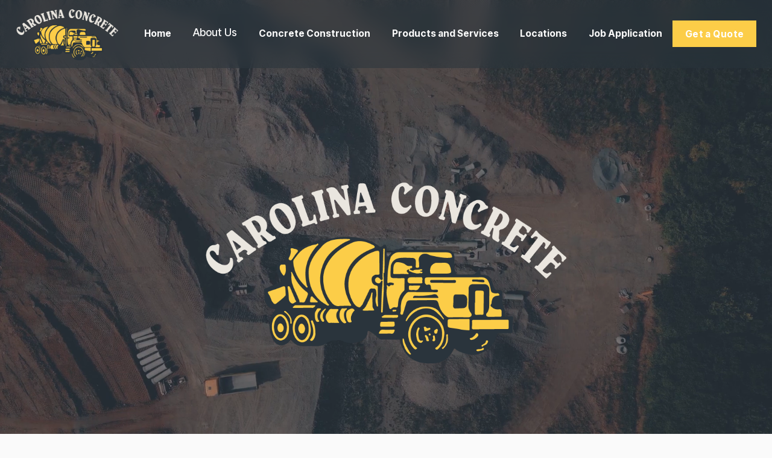

--- FILE ---
content_type: text/html;charset=utf-8
request_url: https://www.carolinaconcrete.net/
body_size: 55760
content:
<!doctype html>
<html xmlns:og="http://opengraphprotocol.org/schema/" xmlns:fb="http://www.facebook.com/2008/fbml" lang="en-US"  >
  <head>
    <meta http-equiv="X-UA-Compatible" content="IE=edge,chrome=1">
    <meta name="viewport" content="width=device-width, initial-scale=1">
    <!-- This is Squarespace. --><!-- carolinaconcrete -->
<base href="">
<meta charset="utf-8" />
<title>Carolina Concrete</title>
<meta http-equiv="Accept-CH" content="Sec-CH-UA-Platform-Version, Sec-CH-UA-Model" /><link rel="icon" type="image/x-icon" href="https://assets.squarespace.com/universal/default-favicon.ico"/>
<link rel="canonical" href="https://www.carolinaconcrete.net"/>
<meta property="og:site_name" content="Carolina Concrete"/>
<meta property="og:title" content="Carolina Concrete"/>
<meta property="og:url" content="https://www.carolinaconcrete.net"/>
<meta property="og:type" content="website"/>
<meta property="og:description" content="Carolina Concrete delivers top-notch concrete and construction services across Greenville, Spartanburg, Laurens, Newberry, Saluda, Union, and the Upstate &amp; Midlands. We specialize in Ready Mix, Cement, Grout, and SCDOT-certified projects, including driveways, patios, house slabs, slabs on grade,"/>
<meta property="og:image" content="http://static1.squarespace.com/static/660c35274928540ca4ca2751/t/660c3f06a0d5b72db55f097f/1712078598427/logo-white-text.png?format=1500w"/>
<meta property="og:image:width" content="845"/>
<meta property="og:image:height" content="429"/>
<meta itemprop="name" content="Carolina Concrete"/>
<meta itemprop="url" content="https://www.carolinaconcrete.net"/>
<meta itemprop="description" content="Carolina Concrete delivers top-notch concrete and construction services across Greenville, Spartanburg, Laurens, Newberry, Saluda, Union, and the Upstate &amp; Midlands. We specialize in Ready Mix, Cement, Grout, and SCDOT-certified projects, including driveways, patios, house slabs, slabs on grade,"/>
<meta itemprop="thumbnailUrl" content="http://static1.squarespace.com/static/660c35274928540ca4ca2751/t/660c3f06a0d5b72db55f097f/1712078598427/logo-white-text.png?format=1500w"/>
<link rel="image_src" href="http://static1.squarespace.com/static/660c35274928540ca4ca2751/t/660c3f06a0d5b72db55f097f/1712078598427/logo-white-text.png?format=1500w" />
<meta itemprop="image" content="http://static1.squarespace.com/static/660c35274928540ca4ca2751/t/660c3f06a0d5b72db55f097f/1712078598427/logo-white-text.png?format=1500w"/>
<meta name="twitter:title" content="Carolina Concrete"/>
<meta name="twitter:image" content="http://static1.squarespace.com/static/660c35274928540ca4ca2751/t/660c3f06a0d5b72db55f097f/1712078598427/logo-white-text.png?format=1500w"/>
<meta name="twitter:url" content="https://www.carolinaconcrete.net"/>
<meta name="twitter:card" content="summary"/>
<meta name="twitter:description" content="Carolina Concrete delivers top-notch concrete and construction services across Greenville, Spartanburg, Laurens, Newberry, Saluda, Union, and the Upstate &amp; Midlands. We specialize in Ready Mix, Cement, Grout, and SCDOT-certified projects, including driveways, patios, house slabs, slabs on grade,"/>
<meta name="description" content="Carolina Concrete delivers top-notch concrete and construction services 
across Greenville, Spartanburg, Laurens, Newberry, Saluda, Union, and the 
Upstate &amp; Midlands. We specialize in Ready Mix, Cement, Grout, and 
SCDOT-certified projects, including driveways, patios, house slabs, slabs 
on grade, and footings. With expert trucking, rebar, and fiber solutions." />
<link rel="preconnect" href="https://images.squarespace-cdn.com">
<link rel="preconnect" href="https://use.typekit.net" crossorigin>
<link rel="preconnect" href="https://p.typekit.net" crossorigin>
<script type="text/javascript" src="//use.typekit.net/ik/[base64].js" async fetchpriority="high" onload="try{Typekit.load();}catch(e){} document.documentElement.classList.remove('wf-loading');"></script>
<script>document.documentElement.classList.add('wf-loading')</script>
<style>@keyframes fonts-loading { 0%, 99% { color: transparent; } } html.wf-loading * { animation: fonts-loading 3s; }</style>
<link rel="preconnect" href="https://fonts.gstatic.com" crossorigin>
<link rel="stylesheet" href="https://fonts.googleapis.com/css2?family=Anton:ital,wght@0,400&family=Inter+Tight:ital,wght@0,500;0,700;1,500;1,700"><script type="text/javascript" crossorigin="anonymous" defer="true" nomodule="nomodule" src="//assets.squarespace.com/@sqs/polyfiller/1.6/legacy.js"></script>
<script type="text/javascript" crossorigin="anonymous" defer="true" src="//assets.squarespace.com/@sqs/polyfiller/1.6/modern.js"></script>
<script type="text/javascript">SQUARESPACE_ROLLUPS = {};</script>
<script>(function(rollups, name) { if (!rollups[name]) { rollups[name] = {}; } rollups[name].js = ["//assets.squarespace.com/universal/scripts-compressed/extract-css-runtime-ce68de47f3a920a3-min.en-US.js"]; })(SQUARESPACE_ROLLUPS, 'squarespace-extract_css_runtime');</script>
<script crossorigin="anonymous" src="//assets.squarespace.com/universal/scripts-compressed/extract-css-runtime-ce68de47f3a920a3-min.en-US.js" defer ></script><script>(function(rollups, name) { if (!rollups[name]) { rollups[name] = {}; } rollups[name].js = ["//assets.squarespace.com/universal/scripts-compressed/extract-css-moment-js-vendor-6f2a1f6ec9a41489-min.en-US.js"]; })(SQUARESPACE_ROLLUPS, 'squarespace-extract_css_moment_js_vendor');</script>
<script crossorigin="anonymous" src="//assets.squarespace.com/universal/scripts-compressed/extract-css-moment-js-vendor-6f2a1f6ec9a41489-min.en-US.js" defer ></script><script>(function(rollups, name) { if (!rollups[name]) { rollups[name] = {}; } rollups[name].js = ["//assets.squarespace.com/universal/scripts-compressed/cldr-resource-pack-22ed584d99d9b83d-min.en-US.js"]; })(SQUARESPACE_ROLLUPS, 'squarespace-cldr_resource_pack');</script>
<script crossorigin="anonymous" src="//assets.squarespace.com/universal/scripts-compressed/cldr-resource-pack-22ed584d99d9b83d-min.en-US.js" defer ></script><script>(function(rollups, name) { if (!rollups[name]) { rollups[name] = {}; } rollups[name].js = ["//assets.squarespace.com/universal/scripts-compressed/common-vendors-stable-fbd854d40b0804b7-min.en-US.js"]; })(SQUARESPACE_ROLLUPS, 'squarespace-common_vendors_stable');</script>
<script crossorigin="anonymous" src="//assets.squarespace.com/universal/scripts-compressed/common-vendors-stable-fbd854d40b0804b7-min.en-US.js" defer ></script><script>(function(rollups, name) { if (!rollups[name]) { rollups[name] = {}; } rollups[name].js = ["//assets.squarespace.com/universal/scripts-compressed/common-vendors-4eceb3db532a1896-min.en-US.js"]; })(SQUARESPACE_ROLLUPS, 'squarespace-common_vendors');</script>
<script crossorigin="anonymous" src="//assets.squarespace.com/universal/scripts-compressed/common-vendors-4eceb3db532a1896-min.en-US.js" defer ></script><script>(function(rollups, name) { if (!rollups[name]) { rollups[name] = {}; } rollups[name].js = ["//assets.squarespace.com/universal/scripts-compressed/common-54355865ec0ad996-min.en-US.js"]; })(SQUARESPACE_ROLLUPS, 'squarespace-common');</script>
<script crossorigin="anonymous" src="//assets.squarespace.com/universal/scripts-compressed/common-54355865ec0ad996-min.en-US.js" defer ></script><script>(function(rollups, name) { if (!rollups[name]) { rollups[name] = {}; } rollups[name].js = ["//assets.squarespace.com/universal/scripts-compressed/performance-6c7058b44420b6db-min.en-US.js"]; })(SQUARESPACE_ROLLUPS, 'squarespace-performance');</script>
<script crossorigin="anonymous" src="//assets.squarespace.com/universal/scripts-compressed/performance-6c7058b44420b6db-min.en-US.js" defer ></script><script data-name="static-context">Static = window.Static || {}; Static.SQUARESPACE_CONTEXT = {"betaFeatureFlags":["new_stacked_index","enable_form_submission_trigger","form_block_first_last_name_required","scripts_defer","campaigns_merch_state","campaigns_thumbnail_layout","campaigns_discount_section_in_automations","member_areas_feature","supports_versioned_template_assets","marketing_automations","contacts_and_campaigns_redesign","marketing_landing_page","campaigns_import_discounts","campaigns_discount_section_in_blasts","campaigns_new_image_layout_picker","override_block_styles","commerce-product-forms-rendering","modernized-pdp-m2-enabled","nested_categories","i18n_beta_website_locales","section-sdk-plp-list-view-atc-button-enabled"],"facebookAppId":"314192535267336","facebookApiVersion":"v6.0","rollups":{"squarespace-announcement-bar":{"js":"//assets.squarespace.com/universal/scripts-compressed/announcement-bar-92ab1c4891022f1d-min.en-US.js"},"squarespace-audio-player":{"css":"//assets.squarespace.com/universal/styles-compressed/audio-player-b05f5197a871c566-min.en-US.css","js":"//assets.squarespace.com/universal/scripts-compressed/audio-player-48b2ef79cf1c7ffb-min.en-US.js"},"squarespace-blog-collection-list":{"css":"//assets.squarespace.com/universal/styles-compressed/blog-collection-list-b4046463b72f34e2-min.en-US.css","js":"//assets.squarespace.com/universal/scripts-compressed/blog-collection-list-f78db80fc1cd6fce-min.en-US.js"},"squarespace-calendar-block-renderer":{"css":"//assets.squarespace.com/universal/styles-compressed/calendar-block-renderer-b72d08ba4421f5a0-min.en-US.css","js":"//assets.squarespace.com/universal/scripts-compressed/calendar-block-renderer-550530d9b21148ea-min.en-US.js"},"squarespace-chartjs-helpers":{"css":"//assets.squarespace.com/universal/styles-compressed/chartjs-helpers-96b256171ee039c1-min.en-US.css","js":"//assets.squarespace.com/universal/scripts-compressed/chartjs-helpers-4fd57f343946d08e-min.en-US.js"},"squarespace-comments":{"css":"//assets.squarespace.com/universal/styles-compressed/comments-af139775e7e76546-min.en-US.css","js":"//assets.squarespace.com/universal/scripts-compressed/comments-a8c058d3e97af00c-min.en-US.js"},"squarespace-custom-css-popup":{"css":"//assets.squarespace.com/universal/styles-compressed/custom-css-popup-722530b41b383ca0-min.en-US.css","js":"//assets.squarespace.com/universal/scripts-compressed/custom-css-popup-0354953f7aa14117-min.en-US.js"},"squarespace-dialog":{"css":"//assets.squarespace.com/universal/styles-compressed/dialog-f9093f2d526b94df-min.en-US.css","js":"//assets.squarespace.com/universal/scripts-compressed/dialog-819aa7d562e9d2d0-min.en-US.js"},"squarespace-events-collection":{"css":"//assets.squarespace.com/universal/styles-compressed/events-collection-b72d08ba4421f5a0-min.en-US.css","js":"//assets.squarespace.com/universal/scripts-compressed/events-collection-3e7891c6b5666deb-min.en-US.js"},"squarespace-form-rendering-utils":{"js":"//assets.squarespace.com/universal/scripts-compressed/form-rendering-utils-15deaaca8135511b-min.en-US.js"},"squarespace-forms":{"css":"//assets.squarespace.com/universal/styles-compressed/forms-0afd3c6ac30bbab1-min.en-US.css","js":"//assets.squarespace.com/universal/scripts-compressed/forms-5d3eff1221a2050f-min.en-US.js"},"squarespace-gallery-collection-list":{"css":"//assets.squarespace.com/universal/styles-compressed/gallery-collection-list-b4046463b72f34e2-min.en-US.css","js":"//assets.squarespace.com/universal/scripts-compressed/gallery-collection-list-07747667a3187b76-min.en-US.js"},"squarespace-image-zoom":{"css":"//assets.squarespace.com/universal/styles-compressed/image-zoom-b4046463b72f34e2-min.en-US.css","js":"//assets.squarespace.com/universal/scripts-compressed/image-zoom-60c18dc5f8f599ea-min.en-US.js"},"squarespace-pinterest":{"css":"//assets.squarespace.com/universal/styles-compressed/pinterest-b4046463b72f34e2-min.en-US.css","js":"//assets.squarespace.com/universal/scripts-compressed/pinterest-95bcbc1cf54446d6-min.en-US.js"},"squarespace-popup-overlay":{"css":"//assets.squarespace.com/universal/styles-compressed/popup-overlay-b742b752f5880972-min.en-US.css","js":"//assets.squarespace.com/universal/scripts-compressed/popup-overlay-8103e8e9061090c8-min.en-US.js"},"squarespace-product-quick-view":{"css":"//assets.squarespace.com/universal/styles-compressed/product-quick-view-9548705e5cf7ee87-min.en-US.css","js":"//assets.squarespace.com/universal/scripts-compressed/product-quick-view-3145b22a7126131c-min.en-US.js"},"squarespace-products-collection-item-v2":{"css":"//assets.squarespace.com/universal/styles-compressed/products-collection-item-v2-b4046463b72f34e2-min.en-US.css","js":"//assets.squarespace.com/universal/scripts-compressed/products-collection-item-v2-e3a3f101748fca6e-min.en-US.js"},"squarespace-products-collection-list-v2":{"css":"//assets.squarespace.com/universal/styles-compressed/products-collection-list-v2-b4046463b72f34e2-min.en-US.css","js":"//assets.squarespace.com/universal/scripts-compressed/products-collection-list-v2-eedc544f4cc56af4-min.en-US.js"},"squarespace-search-page":{"css":"//assets.squarespace.com/universal/styles-compressed/search-page-90a67fc09b9b32c6-min.en-US.css","js":"//assets.squarespace.com/universal/scripts-compressed/search-page-0ff0e020ab1fa1a7-min.en-US.js"},"squarespace-search-preview":{"js":"//assets.squarespace.com/universal/scripts-compressed/search-preview-0cd39e3057f784ac-min.en-US.js"},"squarespace-simple-liking":{"css":"//assets.squarespace.com/universal/styles-compressed/simple-liking-701bf8bbc05ec6aa-min.en-US.css","js":"//assets.squarespace.com/universal/scripts-compressed/simple-liking-c63bf8989a1c119a-min.en-US.js"},"squarespace-social-buttons":{"css":"//assets.squarespace.com/universal/styles-compressed/social-buttons-95032e5fa98e47a5-min.en-US.css","js":"//assets.squarespace.com/universal/scripts-compressed/social-buttons-0d3103d68d9577b7-min.en-US.js"},"squarespace-tourdates":{"css":"//assets.squarespace.com/universal/styles-compressed/tourdates-b4046463b72f34e2-min.en-US.css","js":"//assets.squarespace.com/universal/scripts-compressed/tourdates-6935a85e44fbeb38-min.en-US.js"},"squarespace-website-overlays-manager":{"css":"//assets.squarespace.com/universal/styles-compressed/website-overlays-manager-07ea5a4e004e6710-min.en-US.css","js":"//assets.squarespace.com/universal/scripts-compressed/website-overlays-manager-70d38206948bb16f-min.en-US.js"}},"pageType":2,"website":{"id":"660c35274928540ca4ca2751","identifier":"carolinaconcrete","websiteType":1,"contentModifiedOn":1732645566079,"cloneable":false,"hasBeenCloneable":false,"siteStatus":{},"language":"en-US","translationLocale":"en-US","formattingLocale":"en-US","timeZone":"America/New_York","machineTimeZoneOffset":-18000000,"timeZoneOffset":-18000000,"timeZoneAbbr":"EST","siteTitle":"Carolina Concrete","fullSiteTitle":"Carolina Concrete","location":{},"logoImageId":"660c3f06a0d5b72db55f097f","shareButtonOptions":{"4":true,"1":true,"8":true,"2":true,"3":true,"7":true,"6":true},"logoImageUrl":"//images.squarespace-cdn.com/content/v1/660c35274928540ca4ca2751/7349e436-f5c5-4a14-8323-2b0d548f82b3/logo-white-text.png","authenticUrl":"https://www.carolinaconcrete.net","internalUrl":"https://carolinaconcrete.squarespace.com","baseUrl":"https://www.carolinaconcrete.net","primaryDomain":"www.carolinaconcrete.net","sslSetting":3,"isHstsEnabled":true,"socialAccounts":[{"serviceId":64,"addedOn":1712076071895,"profileUrl":"https://instagram.com/squarespace","iconEnabled":true,"serviceName":"instagram-unauth"}],"typekitId":"","statsMigrated":false,"imageMetadataProcessingEnabled":false,"screenshotId":"a53ec8cea6c65b47156d297c8f48189b1063dbef0b2c24142280a9a3ed54ddee","captchaSettings":{"enabledForDonations":false},"showOwnerLogin":false},"websiteSettings":{"id":"660c35274928540ca4ca2754","websiteId":"660c35274928540ca4ca2751","subjects":[],"country":"US","state":"SC","simpleLikingEnabled":true,"mobileInfoBarSettings":{"isContactEmailEnabled":false,"isContactPhoneNumberEnabled":false,"isLocationEnabled":false,"isBusinessHoursEnabled":false},"announcementBarSettings":{},"commentLikesAllowed":true,"commentAnonAllowed":true,"commentThreaded":true,"commentApprovalRequired":false,"commentAvatarsOn":true,"commentSortType":2,"commentFlagThreshold":0,"commentFlagsAllowed":true,"commentEnableByDefault":true,"commentDisableAfterDaysDefault":0,"disqusShortname":"","commentsEnabled":false,"businessHours":{},"storeSettings":{"returnPolicy":null,"termsOfService":null,"privacyPolicy":null,"expressCheckout":false,"continueShoppingLinkUrl":"/","useLightCart":false,"showNoteField":false,"shippingCountryDefaultValue":"US","billToShippingDefaultValue":false,"showShippingPhoneNumber":true,"isShippingPhoneRequired":false,"showBillingPhoneNumber":true,"isBillingPhoneRequired":false,"currenciesSupported":["USD","CAD","GBP","AUD","EUR","CHF","NOK","SEK","DKK","NZD","SGD","MXN","HKD","CZK","ILS","MYR","RUB","PHP","PLN","THB","BRL","ARS","COP","IDR","INR","JPY","ZAR"],"defaultCurrency":"USD","selectedCurrency":"USD","measurementStandard":1,"showCustomCheckoutForm":false,"checkoutPageMarketingOptInEnabled":true,"enableMailingListOptInByDefault":false,"sameAsRetailLocation":false,"merchandisingSettings":{"scarcityEnabledOnProductItems":false,"scarcityEnabledOnProductBlocks":false,"scarcityMessageType":"DEFAULT_SCARCITY_MESSAGE","scarcityThreshold":10,"multipleQuantityAllowedForServices":true,"restockNotificationsEnabled":false,"restockNotificationsSuccessText":"","restockNotificationsMailingListSignUpEnabled":false,"relatedProductsEnabled":false,"relatedProductsOrdering":"random","soldOutVariantsDropdownDisabled":false,"productComposerOptedIn":false,"productComposerABTestOptedOut":false,"productReviewsEnabled":false},"minimumOrderSubtotalEnabled":false,"minimumOrderSubtotal":{"currency":"USD","value":"0.00"},"addToCartConfirmationType":2,"isLive":false,"multipleQuantityAllowedForServices":true},"useEscapeKeyToLogin":false,"ssBadgeType":1,"ssBadgePosition":4,"ssBadgeVisibility":1,"ssBadgeDevices":1,"pinterestOverlayOptions":{"mode":"disabled"},"userAccountsSettings":{"loginAllowed":false,"signupAllowed":false}},"cookieSettings":{"isCookieBannerEnabled":false,"isRestrictiveCookiePolicyEnabled":false,"cookieBannerText":"","cookieBannerTheme":"","cookieBannerVariant":"","cookieBannerPosition":"","cookieBannerCtaVariant":"","cookieBannerCtaText":"","cookieBannerAcceptType":"OPT_IN","cookieBannerOptOutCtaText":"","cookieBannerHasOptOut":false,"cookieBannerHasManageCookies":true,"cookieBannerManageCookiesLabel":"","cookieBannerSavedPreferencesText":"","cookieBannerSavedPreferencesLayout":"PILL"},"websiteCloneable":false,"collection":{"title":"Home","id":"660c352b5d20ae30fa51b8fd","fullUrl":"/","type":10,"permissionType":1},"subscribed":false,"appDomain":"squarespace.com","templateTweakable":true,"tweakJSON":{"form-use-theme-colors":"true","header-logo-height":"87px","header-mobile-logo-max-height":"30px","header-vert-padding":"1vw","header-width":"Full","maxPageWidth":"1400px","mobile-header-vert-padding":"6vw","pagePadding":"2vw","tweak-blog-alternating-side-by-side-image-aspect-ratio":"1:1 Square","tweak-blog-alternating-side-by-side-image-spacing":"6%","tweak-blog-alternating-side-by-side-meta-spacing":"20px","tweak-blog-alternating-side-by-side-primary-meta":"Categories","tweak-blog-alternating-side-by-side-read-more-spacing":"20px","tweak-blog-alternating-side-by-side-secondary-meta":"Date","tweak-blog-basic-grid-columns":"2","tweak-blog-basic-grid-image-aspect-ratio":"3:2 Standard","tweak-blog-basic-grid-image-spacing":"30px","tweak-blog-basic-grid-meta-spacing":"17px","tweak-blog-basic-grid-primary-meta":"Categories","tweak-blog-basic-grid-read-more-spacing":"16px","tweak-blog-basic-grid-secondary-meta":"Date","tweak-blog-item-custom-width":"75","tweak-blog-item-show-author-profile":"false","tweak-blog-item-width":"Narrow","tweak-blog-masonry-columns":"2","tweak-blog-masonry-horizontal-spacing":"64px","tweak-blog-masonry-image-spacing":"20px","tweak-blog-masonry-meta-spacing":"10px","tweak-blog-masonry-primary-meta":"Categories","tweak-blog-masonry-read-more-spacing":"22px","tweak-blog-masonry-secondary-meta":"Date","tweak-blog-masonry-vertical-spacing":"231px","tweak-blog-side-by-side-image-aspect-ratio":"1:1 Square","tweak-blog-side-by-side-image-spacing":"6%","tweak-blog-side-by-side-meta-spacing":"20px","tweak-blog-side-by-side-primary-meta":"Categories","tweak-blog-side-by-side-read-more-spacing":"20px","tweak-blog-side-by-side-secondary-meta":"Date","tweak-blog-single-column-image-spacing":"50px","tweak-blog-single-column-meta-spacing":"30px","tweak-blog-single-column-primary-meta":"Categories","tweak-blog-single-column-read-more-spacing":"30px","tweak-blog-single-column-secondary-meta":"Date","tweak-events-stacked-show-thumbnails":"true","tweak-events-stacked-thumbnail-size":"3:2 Standard","tweak-fixed-header":"true","tweak-fixed-header-style":"Scroll Back","tweak-global-animations-animation-curve":"ease","tweak-global-animations-animation-delay":"0.6s","tweak-global-animations-animation-duration":"0.80s","tweak-global-animations-animation-style":"fade","tweak-global-animations-animation-type":"slide","tweak-global-animations-complexity-level":"detailed","tweak-global-animations-enabled":"true","tweak-portfolio-grid-basic-custom-height":"50","tweak-portfolio-grid-overlay-custom-height":"50","tweak-portfolio-hover-follow-acceleration":"10%","tweak-portfolio-hover-follow-animation-duration":"Fast","tweak-portfolio-hover-follow-animation-type":"Fade","tweak-portfolio-hover-follow-delimiter":"Bullet","tweak-portfolio-hover-follow-front":"false","tweak-portfolio-hover-follow-layout":"Inline","tweak-portfolio-hover-follow-size":"50","tweak-portfolio-hover-follow-text-spacing-x":"1.5","tweak-portfolio-hover-follow-text-spacing-y":"1.5","tweak-portfolio-hover-static-animation-duration":"Fast","tweak-portfolio-hover-static-animation-type":"Fade","tweak-portfolio-hover-static-delimiter":"Hyphen","tweak-portfolio-hover-static-front":"true","tweak-portfolio-hover-static-layout":"Inline","tweak-portfolio-hover-static-size":"50","tweak-portfolio-hover-static-text-spacing-x":"1.5","tweak-portfolio-hover-static-text-spacing-y":"1.5","tweak-portfolio-index-background-animation-duration":"Medium","tweak-portfolio-index-background-animation-type":"Fade","tweak-portfolio-index-background-custom-height":"50","tweak-portfolio-index-background-delimiter":"None","tweak-portfolio-index-background-height":"Large","tweak-portfolio-index-background-horizontal-alignment":"Center","tweak-portfolio-index-background-link-format":"Stacked","tweak-portfolio-index-background-persist":"false","tweak-portfolio-index-background-vertical-alignment":"Middle","tweak-portfolio-index-background-width":"Full","tweak-transparent-header":"false"},"templateId":"5c5a519771c10ba3470d8101","templateVersion":"7.1","pageFeatures":[1,2,4],"gmRenderKey":"QUl6YVN5Q0JUUk9xNkx1dkZfSUUxcjQ2LVQ0QWVUU1YtMGQ3bXk4","templateScriptsRootUrl":"https://static1.squarespace.com/static/vta/5c5a519771c10ba3470d8101/scripts/","impersonatedSession":false,"tzData":{"zones":[[-300,"US","E%sT",null]],"rules":{"US":[[1967,2006,null,"Oct","lastSun","2:00","0","S"],[1987,2006,null,"Apr","Sun>=1","2:00","1:00","D"],[2007,"max",null,"Mar","Sun>=8","2:00","1:00","D"],[2007,"max",null,"Nov","Sun>=1","2:00","0","S"]]}},"showAnnouncementBar":false,"recaptchaEnterpriseContext":{"recaptchaEnterpriseSiteKey":"6LdDFQwjAAAAAPigEvvPgEVbb7QBm-TkVJdDTlAv"},"i18nContext":{"timeZoneData":{"id":"America/New_York","name":"Eastern Time"}},"env":"PRODUCTION","visitorFormContext":{"formFieldFormats":{"countries":[{"name":"Afghanistan","code":"AF","phoneCode":"+93"},{"name":"\u00C5land Islands","code":"AX","phoneCode":"+358"},{"name":"Albania","code":"AL","phoneCode":"+355"},{"name":"Algeria","code":"DZ","phoneCode":"+213"},{"name":"American Samoa","code":"AS","phoneCode":"+1"},{"name":"Andorra","code":"AD","phoneCode":"+376"},{"name":"Angola","code":"AO","phoneCode":"+244"},{"name":"Anguilla","code":"AI","phoneCode":"+1"},{"name":"Antigua & Barbuda","code":"AG","phoneCode":"+1"},{"name":"Argentina","code":"AR","phoneCode":"+54"},{"name":"Armenia","code":"AM","phoneCode":"+374"},{"name":"Aruba","code":"AW","phoneCode":"+297"},{"name":"Ascension Island","code":"AC","phoneCode":"+247"},{"name":"Australia","code":"AU","phoneCode":"+61"},{"name":"Austria","code":"AT","phoneCode":"+43"},{"name":"Azerbaijan","code":"AZ","phoneCode":"+994"},{"name":"Bahamas","code":"BS","phoneCode":"+1"},{"name":"Bahrain","code":"BH","phoneCode":"+973"},{"name":"Bangladesh","code":"BD","phoneCode":"+880"},{"name":"Barbados","code":"BB","phoneCode":"+1"},{"name":"Belarus","code":"BY","phoneCode":"+375"},{"name":"Belgium","code":"BE","phoneCode":"+32"},{"name":"Belize","code":"BZ","phoneCode":"+501"},{"name":"Benin","code":"BJ","phoneCode":"+229"},{"name":"Bermuda","code":"BM","phoneCode":"+1"},{"name":"Bhutan","code":"BT","phoneCode":"+975"},{"name":"Bolivia","code":"BO","phoneCode":"+591"},{"name":"Bosnia & Herzegovina","code":"BA","phoneCode":"+387"},{"name":"Botswana","code":"BW","phoneCode":"+267"},{"name":"Brazil","code":"BR","phoneCode":"+55"},{"name":"British Indian Ocean Territory","code":"IO","phoneCode":"+246"},{"name":"British Virgin Islands","code":"VG","phoneCode":"+1"},{"name":"Brunei","code":"BN","phoneCode":"+673"},{"name":"Bulgaria","code":"BG","phoneCode":"+359"},{"name":"Burkina Faso","code":"BF","phoneCode":"+226"},{"name":"Burundi","code":"BI","phoneCode":"+257"},{"name":"Cambodia","code":"KH","phoneCode":"+855"},{"name":"Cameroon","code":"CM","phoneCode":"+237"},{"name":"Canada","code":"CA","phoneCode":"+1"},{"name":"Cape Verde","code":"CV","phoneCode":"+238"},{"name":"Caribbean Netherlands","code":"BQ","phoneCode":"+599"},{"name":"Cayman Islands","code":"KY","phoneCode":"+1"},{"name":"Central African Republic","code":"CF","phoneCode":"+236"},{"name":"Chad","code":"TD","phoneCode":"+235"},{"name":"Chile","code":"CL","phoneCode":"+56"},{"name":"China","code":"CN","phoneCode":"+86"},{"name":"Christmas Island","code":"CX","phoneCode":"+61"},{"name":"Cocos (Keeling) Islands","code":"CC","phoneCode":"+61"},{"name":"Colombia","code":"CO","phoneCode":"+57"},{"name":"Comoros","code":"KM","phoneCode":"+269"},{"name":"Congo - Brazzaville","code":"CG","phoneCode":"+242"},{"name":"Congo - Kinshasa","code":"CD","phoneCode":"+243"},{"name":"Cook Islands","code":"CK","phoneCode":"+682"},{"name":"Costa Rica","code":"CR","phoneCode":"+506"},{"name":"C\u00F4te d\u2019Ivoire","code":"CI","phoneCode":"+225"},{"name":"Croatia","code":"HR","phoneCode":"+385"},{"name":"Cuba","code":"CU","phoneCode":"+53"},{"name":"Cura\u00E7ao","code":"CW","phoneCode":"+599"},{"name":"Cyprus","code":"CY","phoneCode":"+357"},{"name":"Czechia","code":"CZ","phoneCode":"+420"},{"name":"Denmark","code":"DK","phoneCode":"+45"},{"name":"Djibouti","code":"DJ","phoneCode":"+253"},{"name":"Dominica","code":"DM","phoneCode":"+1"},{"name":"Dominican Republic","code":"DO","phoneCode":"+1"},{"name":"Ecuador","code":"EC","phoneCode":"+593"},{"name":"Egypt","code":"EG","phoneCode":"+20"},{"name":"El Salvador","code":"SV","phoneCode":"+503"},{"name":"Equatorial Guinea","code":"GQ","phoneCode":"+240"},{"name":"Eritrea","code":"ER","phoneCode":"+291"},{"name":"Estonia","code":"EE","phoneCode":"+372"},{"name":"Eswatini","code":"SZ","phoneCode":"+268"},{"name":"Ethiopia","code":"ET","phoneCode":"+251"},{"name":"Falkland Islands","code":"FK","phoneCode":"+500"},{"name":"Faroe Islands","code":"FO","phoneCode":"+298"},{"name":"Fiji","code":"FJ","phoneCode":"+679"},{"name":"Finland","code":"FI","phoneCode":"+358"},{"name":"France","code":"FR","phoneCode":"+33"},{"name":"French Guiana","code":"GF","phoneCode":"+594"},{"name":"French Polynesia","code":"PF","phoneCode":"+689"},{"name":"Gabon","code":"GA","phoneCode":"+241"},{"name":"Gambia","code":"GM","phoneCode":"+220"},{"name":"Georgia","code":"GE","phoneCode":"+995"},{"name":"Germany","code":"DE","phoneCode":"+49"},{"name":"Ghana","code":"GH","phoneCode":"+233"},{"name":"Gibraltar","code":"GI","phoneCode":"+350"},{"name":"Greece","code":"GR","phoneCode":"+30"},{"name":"Greenland","code":"GL","phoneCode":"+299"},{"name":"Grenada","code":"GD","phoneCode":"+1"},{"name":"Guadeloupe","code":"GP","phoneCode":"+590"},{"name":"Guam","code":"GU","phoneCode":"+1"},{"name":"Guatemala","code":"GT","phoneCode":"+502"},{"name":"Guernsey","code":"GG","phoneCode":"+44"},{"name":"Guinea","code":"GN","phoneCode":"+224"},{"name":"Guinea-Bissau","code":"GW","phoneCode":"+245"},{"name":"Guyana","code":"GY","phoneCode":"+592"},{"name":"Haiti","code":"HT","phoneCode":"+509"},{"name":"Honduras","code":"HN","phoneCode":"+504"},{"name":"Hong Kong SAR China","code":"HK","phoneCode":"+852"},{"name":"Hungary","code":"HU","phoneCode":"+36"},{"name":"Iceland","code":"IS","phoneCode":"+354"},{"name":"India","code":"IN","phoneCode":"+91"},{"name":"Indonesia","code":"ID","phoneCode":"+62"},{"name":"Iran","code":"IR","phoneCode":"+98"},{"name":"Iraq","code":"IQ","phoneCode":"+964"},{"name":"Ireland","code":"IE","phoneCode":"+353"},{"name":"Isle of Man","code":"IM","phoneCode":"+44"},{"name":"Israel","code":"IL","phoneCode":"+972"},{"name":"Italy","code":"IT","phoneCode":"+39"},{"name":"Jamaica","code":"JM","phoneCode":"+1"},{"name":"Japan","code":"JP","phoneCode":"+81"},{"name":"Jersey","code":"JE","phoneCode":"+44"},{"name":"Jordan","code":"JO","phoneCode":"+962"},{"name":"Kazakhstan","code":"KZ","phoneCode":"+7"},{"name":"Kenya","code":"KE","phoneCode":"+254"},{"name":"Kiribati","code":"KI","phoneCode":"+686"},{"name":"Kosovo","code":"XK","phoneCode":"+383"},{"name":"Kuwait","code":"KW","phoneCode":"+965"},{"name":"Kyrgyzstan","code":"KG","phoneCode":"+996"},{"name":"Laos","code":"LA","phoneCode":"+856"},{"name":"Latvia","code":"LV","phoneCode":"+371"},{"name":"Lebanon","code":"LB","phoneCode":"+961"},{"name":"Lesotho","code":"LS","phoneCode":"+266"},{"name":"Liberia","code":"LR","phoneCode":"+231"},{"name":"Libya","code":"LY","phoneCode":"+218"},{"name":"Liechtenstein","code":"LI","phoneCode":"+423"},{"name":"Lithuania","code":"LT","phoneCode":"+370"},{"name":"Luxembourg","code":"LU","phoneCode":"+352"},{"name":"Macao SAR China","code":"MO","phoneCode":"+853"},{"name":"Madagascar","code":"MG","phoneCode":"+261"},{"name":"Malawi","code":"MW","phoneCode":"+265"},{"name":"Malaysia","code":"MY","phoneCode":"+60"},{"name":"Maldives","code":"MV","phoneCode":"+960"},{"name":"Mali","code":"ML","phoneCode":"+223"},{"name":"Malta","code":"MT","phoneCode":"+356"},{"name":"Marshall Islands","code":"MH","phoneCode":"+692"},{"name":"Martinique","code":"MQ","phoneCode":"+596"},{"name":"Mauritania","code":"MR","phoneCode":"+222"},{"name":"Mauritius","code":"MU","phoneCode":"+230"},{"name":"Mayotte","code":"YT","phoneCode":"+262"},{"name":"Mexico","code":"MX","phoneCode":"+52"},{"name":"Micronesia","code":"FM","phoneCode":"+691"},{"name":"Moldova","code":"MD","phoneCode":"+373"},{"name":"Monaco","code":"MC","phoneCode":"+377"},{"name":"Mongolia","code":"MN","phoneCode":"+976"},{"name":"Montenegro","code":"ME","phoneCode":"+382"},{"name":"Montserrat","code":"MS","phoneCode":"+1"},{"name":"Morocco","code":"MA","phoneCode":"+212"},{"name":"Mozambique","code":"MZ","phoneCode":"+258"},{"name":"Myanmar (Burma)","code":"MM","phoneCode":"+95"},{"name":"Namibia","code":"NA","phoneCode":"+264"},{"name":"Nauru","code":"NR","phoneCode":"+674"},{"name":"Nepal","code":"NP","phoneCode":"+977"},{"name":"Netherlands","code":"NL","phoneCode":"+31"},{"name":"New Caledonia","code":"NC","phoneCode":"+687"},{"name":"New Zealand","code":"NZ","phoneCode":"+64"},{"name":"Nicaragua","code":"NI","phoneCode":"+505"},{"name":"Niger","code":"NE","phoneCode":"+227"},{"name":"Nigeria","code":"NG","phoneCode":"+234"},{"name":"Niue","code":"NU","phoneCode":"+683"},{"name":"Norfolk Island","code":"NF","phoneCode":"+672"},{"name":"Northern Mariana Islands","code":"MP","phoneCode":"+1"},{"name":"North Korea","code":"KP","phoneCode":"+850"},{"name":"North Macedonia","code":"MK","phoneCode":"+389"},{"name":"Norway","code":"NO","phoneCode":"+47"},{"name":"Oman","code":"OM","phoneCode":"+968"},{"name":"Pakistan","code":"PK","phoneCode":"+92"},{"name":"Palau","code":"PW","phoneCode":"+680"},{"name":"Palestinian Territories","code":"PS","phoneCode":"+970"},{"name":"Panama","code":"PA","phoneCode":"+507"},{"name":"Papua New Guinea","code":"PG","phoneCode":"+675"},{"name":"Paraguay","code":"PY","phoneCode":"+595"},{"name":"Peru","code":"PE","phoneCode":"+51"},{"name":"Philippines","code":"PH","phoneCode":"+63"},{"name":"Poland","code":"PL","phoneCode":"+48"},{"name":"Portugal","code":"PT","phoneCode":"+351"},{"name":"Puerto Rico","code":"PR","phoneCode":"+1"},{"name":"Qatar","code":"QA","phoneCode":"+974"},{"name":"R\u00E9union","code":"RE","phoneCode":"+262"},{"name":"Romania","code":"RO","phoneCode":"+40"},{"name":"Russia","code":"RU","phoneCode":"+7"},{"name":"Rwanda","code":"RW","phoneCode":"+250"},{"name":"Samoa","code":"WS","phoneCode":"+685"},{"name":"San Marino","code":"SM","phoneCode":"+378"},{"name":"S\u00E3o Tom\u00E9 & Pr\u00EDncipe","code":"ST","phoneCode":"+239"},{"name":"Saudi Arabia","code":"SA","phoneCode":"+966"},{"name":"Senegal","code":"SN","phoneCode":"+221"},{"name":"Serbia","code":"RS","phoneCode":"+381"},{"name":"Seychelles","code":"SC","phoneCode":"+248"},{"name":"Sierra Leone","code":"SL","phoneCode":"+232"},{"name":"Singapore","code":"SG","phoneCode":"+65"},{"name":"Sint Maarten","code":"SX","phoneCode":"+1"},{"name":"Slovakia","code":"SK","phoneCode":"+421"},{"name":"Slovenia","code":"SI","phoneCode":"+386"},{"name":"Solomon Islands","code":"SB","phoneCode":"+677"},{"name":"Somalia","code":"SO","phoneCode":"+252"},{"name":"South Africa","code":"ZA","phoneCode":"+27"},{"name":"South Korea","code":"KR","phoneCode":"+82"},{"name":"South Sudan","code":"SS","phoneCode":"+211"},{"name":"Spain","code":"ES","phoneCode":"+34"},{"name":"Sri Lanka","code":"LK","phoneCode":"+94"},{"name":"St. Barth\u00E9lemy","code":"BL","phoneCode":"+590"},{"name":"St. Helena","code":"SH","phoneCode":"+290"},{"name":"St. Kitts & Nevis","code":"KN","phoneCode":"+1"},{"name":"St. Lucia","code":"LC","phoneCode":"+1"},{"name":"St. Martin","code":"MF","phoneCode":"+590"},{"name":"St. Pierre & Miquelon","code":"PM","phoneCode":"+508"},{"name":"St. Vincent & Grenadines","code":"VC","phoneCode":"+1"},{"name":"Sudan","code":"SD","phoneCode":"+249"},{"name":"Suriname","code":"SR","phoneCode":"+597"},{"name":"Svalbard & Jan Mayen","code":"SJ","phoneCode":"+47"},{"name":"Sweden","code":"SE","phoneCode":"+46"},{"name":"Switzerland","code":"CH","phoneCode":"+41"},{"name":"Syria","code":"SY","phoneCode":"+963"},{"name":"Taiwan","code":"TW","phoneCode":"+886"},{"name":"Tajikistan","code":"TJ","phoneCode":"+992"},{"name":"Tanzania","code":"TZ","phoneCode":"+255"},{"name":"Thailand","code":"TH","phoneCode":"+66"},{"name":"Timor-Leste","code":"TL","phoneCode":"+670"},{"name":"Togo","code":"TG","phoneCode":"+228"},{"name":"Tokelau","code":"TK","phoneCode":"+690"},{"name":"Tonga","code":"TO","phoneCode":"+676"},{"name":"Trinidad & Tobago","code":"TT","phoneCode":"+1"},{"name":"Tristan da Cunha","code":"TA","phoneCode":"+290"},{"name":"Tunisia","code":"TN","phoneCode":"+216"},{"name":"T\u00FCrkiye","code":"TR","phoneCode":"+90"},{"name":"Turkmenistan","code":"TM","phoneCode":"+993"},{"name":"Turks & Caicos Islands","code":"TC","phoneCode":"+1"},{"name":"Tuvalu","code":"TV","phoneCode":"+688"},{"name":"U.S. Virgin Islands","code":"VI","phoneCode":"+1"},{"name":"Uganda","code":"UG","phoneCode":"+256"},{"name":"Ukraine","code":"UA","phoneCode":"+380"},{"name":"United Arab Emirates","code":"AE","phoneCode":"+971"},{"name":"United Kingdom","code":"GB","phoneCode":"+44"},{"name":"United States","code":"US","phoneCode":"+1"},{"name":"Uruguay","code":"UY","phoneCode":"+598"},{"name":"Uzbekistan","code":"UZ","phoneCode":"+998"},{"name":"Vanuatu","code":"VU","phoneCode":"+678"},{"name":"Vatican City","code":"VA","phoneCode":"+39"},{"name":"Venezuela","code":"VE","phoneCode":"+58"},{"name":"Vietnam","code":"VN","phoneCode":"+84"},{"name":"Wallis & Futuna","code":"WF","phoneCode":"+681"},{"name":"Western Sahara","code":"EH","phoneCode":"+212"},{"name":"Yemen","code":"YE","phoneCode":"+967"},{"name":"Zambia","code":"ZM","phoneCode":"+260"},{"name":"Zimbabwe","code":"ZW","phoneCode":"+263"}],"initialAddressFormat":{"id":0,"type":"ADDRESS","country":"US","labelLocale":"en","fields":[{"type":"FIELD","label":"Address Line 1","identifier":"Line1","length":0,"required":true,"metadata":{"autocomplete":"address-line1"}},{"type":"SEPARATOR","label":"\n","identifier":"Newline","length":0,"required":false,"metadata":{}},{"type":"FIELD","label":"Address Line 2","identifier":"Line2","length":0,"required":false,"metadata":{"autocomplete":"address-line2"}},{"type":"SEPARATOR","label":"\n","identifier":"Newline","length":0,"required":false,"metadata":{}},{"type":"FIELD","label":"City","identifier":"City","length":0,"required":true,"metadata":{"autocomplete":"address-level2"}},{"type":"SEPARATOR","label":",","identifier":"Comma","length":0,"required":false,"metadata":{}},{"type":"SEPARATOR","label":" ","identifier":"Space","length":0,"required":false,"metadata":{}},{"type":"FIELD","label":"State","identifier":"State","length":0,"required":true,"metadata":{"autocomplete":"address-level1"}},{"type":"SEPARATOR","label":" ","identifier":"Space","length":0,"required":false,"metadata":{}},{"type":"FIELD","label":"ZIP Code","identifier":"Zip","length":0,"required":true,"metadata":{"autocomplete":"postal-code"}}]},"initialNameOrder":"GIVEN_FIRST","initialPhoneFormat":{"id":0,"type":"PHONE_NUMBER","country":"US","labelLocale":"en-US","fields":[{"type":"SEPARATOR","label":"(","identifier":"LeftParen","length":0,"required":false,"metadata":{}},{"type":"FIELD","label":"1","identifier":"1","length":3,"required":false,"metadata":{}},{"type":"SEPARATOR","label":")","identifier":"RightParen","length":0,"required":false,"metadata":{}},{"type":"SEPARATOR","label":" ","identifier":"Space","length":0,"required":false,"metadata":{}},{"type":"FIELD","label":"2","identifier":"2","length":3,"required":false,"metadata":{}},{"type":"SEPARATOR","label":"-","identifier":"Dash","length":0,"required":false,"metadata":{}},{"type":"FIELD","label":"3","identifier":"3","length":14,"required":false,"metadata":{}}]}},"localizedStrings":{"validation":{"noValidSelection":"A valid selection must be made.","invalidUrl":"Must be a valid URL.","stringTooLong":"Value should have a length no longer than {0}.","containsInvalidKey":"{0} contains an invalid key.","invalidTwitterUsername":"Must be a valid Twitter username.","valueOutsideRange":"Value must be in the range {0} to {1}.","invalidPassword":"Passwords should not contain whitespace.","missingRequiredSubfields":"{0} is missing required subfields: {1}","invalidCurrency":"Currency value should be formatted like 1234 or 123.99.","invalidMapSize":"Value should contain exactly {0} elements.","subfieldsRequired":"All fields in {0} are required.","formSubmissionFailed":"Form submission failed. Review the following information: {0}.","invalidCountryCode":"Country code should have an optional plus and up to 4 digits.","invalidDate":"This is not a real date.","required":"{0} is required.","invalidStringLength":"Value should be {0} characters long.","invalidEmail":"Email addresses should follow the format user@domain.com.","invalidListLength":"Value should be {0} elements long.","allEmpty":"Please fill out at least one form field.","missingRequiredQuestion":"Missing a required question.","invalidQuestion":"Contained an invalid question.","captchaFailure":"Captcha validation failed. Please try again.","stringTooShort":"Value should have a length of at least {0}.","invalid":"{0} is not valid.","formErrors":"Form Errors","containsInvalidValue":"{0} contains an invalid value.","invalidUnsignedNumber":"Numbers must contain only digits and no other characters.","invalidName":"Valid names contain only letters, numbers, spaces, ', or - characters."},"submit":"Submit","status":{"title":"{@} Block","learnMore":"Learn more"},"name":{"firstName":"First Name","lastName":"Last Name"},"lightbox":{"openForm":"Open Form"},"likert":{"agree":"Agree","stronglyDisagree":"Strongly Disagree","disagree":"Disagree","stronglyAgree":"Strongly Agree","neutral":"Neutral"},"time":{"am":"AM","second":"Second","pm":"PM","minute":"Minute","amPm":"AM/PM","hour":"Hour"},"notFound":"Form not found.","date":{"yyyy":"YYYY","year":"Year","mm":"MM","day":"Day","month":"Month","dd":"DD"},"phone":{"country":"Country","number":"Number","prefix":"Prefix","areaCode":"Area Code","line":"Line"},"submitError":"Unable to submit form. Please try again later.","address":{"stateProvince":"State/Province","country":"Country","zipPostalCode":"Zip/Postal Code","address2":"Address 2","address1":"Address 1","city":"City"},"email":{"signUp":"Sign up for news and updates"},"cannotSubmitDemoForm":"This is a demo form and cannot be submitted.","required":"(required)","invalidData":"Invalid form data."}}};</script><link rel="stylesheet" type="text/css" href="https://definitions.sqspcdn.com/website-component-definition/static-assets/website.components.code/c18c4d17-9fd0-4ca8-860b-6584bc603ad3_152/website.components.code.styles.css"/><link rel="stylesheet" type="text/css" href="https://definitions.sqspcdn.com/website-component-definition/static-assets/website.components.button/822a8c54-187c-4224-aef2-6d78bcf5e71c_276/website.components.button.styles.css"/><link rel="stylesheet" type="text/css" href="https://definitions.sqspcdn.com/website-component-definition/static-assets/website.components.form/265c5d80-cc23-49ea-bb0e-3dfaf78cd738_278/website.components.form.styles.css"/><link rel="stylesheet" type="text/css" href="https://definitions.sqspcdn.com/website-component-definition/static-assets/website.components.shape/736f847f-32e1-4430-bc23-3c3426dcdeda_501/website.components.shape.styles.css"/><script defer src="https://definitions.sqspcdn.com/website-component-definition/static-assets/website.components.shape/736f847f-32e1-4430-bc23-3c3426dcdeda_501/block-animation-preview-manager.js"></script><script defer src="https://definitions.sqspcdn.com/website-component-definition/static-assets/website.components.button/822a8c54-187c-4224-aef2-6d78bcf5e71c_276/block-animation-preview-manager.js"></script><script defer src="https://definitions.sqspcdn.com/website-component-definition/static-assets/website.components.button/822a8c54-187c-4224-aef2-6d78bcf5e71c_276/website.components.button.visitor.js"></script><script defer src="https://definitions.sqspcdn.com/website-component-definition/static-assets/website.components.form/265c5d80-cc23-49ea-bb0e-3dfaf78cd738_278/website.components.form.visitor.js"></script><script defer src="https://definitions.sqspcdn.com/website-component-definition/static-assets/website.components.button/822a8c54-187c-4224-aef2-6d78bcf5e71c_276/3196.js"></script><script defer src="https://definitions.sqspcdn.com/website-component-definition/static-assets/website.components.button/822a8c54-187c-4224-aef2-6d78bcf5e71c_276/trigger-animation-runtime.js"></script><script defer src="https://definitions.sqspcdn.com/website-component-definition/static-assets/website.components.shape/736f847f-32e1-4430-bc23-3c3426dcdeda_501/3196.js"></script><script defer src="https://definitions.sqspcdn.com/website-component-definition/static-assets/website.components.shape/736f847f-32e1-4430-bc23-3c3426dcdeda_501/website.components.shape.visitor.js"></script><script defer src="https://definitions.sqspcdn.com/website-component-definition/static-assets/website.components.shape/736f847f-32e1-4430-bc23-3c3426dcdeda_501/8830.js"></script><script defer src="https://definitions.sqspcdn.com/website-component-definition/static-assets/website.components.code/c18c4d17-9fd0-4ca8-860b-6584bc603ad3_152/website.components.code.visitor.js"></script><script defer src="https://definitions.sqspcdn.com/website-component-definition/static-assets/website.components.shape/736f847f-32e1-4430-bc23-3c3426dcdeda_501/trigger-animation-runtime.js"></script><script defer src="https://definitions.sqspcdn.com/website-component-definition/static-assets/website.components.button/822a8c54-187c-4224-aef2-6d78bcf5e71c_276/8830.js"></script><script type="application/ld+json">{"url":"https://www.carolinaconcrete.net","name":"Carolina Concrete","image":"//images.squarespace-cdn.com/content/v1/660c35274928540ca4ca2751/7349e436-f5c5-4a14-8323-2b0d548f82b3/logo-white-text.png","@context":"http://schema.org","@type":"WebSite"}</script><script type="application/ld+json">{"address":"","image":"https://static1.squarespace.com/static/660c35274928540ca4ca2751/t/660c3f06a0d5b72db55f097f/1732645566079/","openingHours":"","@context":"http://schema.org","@type":"LocalBusiness"}</script><link rel="stylesheet" type="text/css" href="https://static1.squarespace.com/static/versioned-site-css/660c35274928540ca4ca2751/74/5c5a519771c10ba3470d8101/660c35274928540ca4ca2759/1727/site.css"/><script>Static.COOKIE_BANNER_CAPABLE = true;</script>
<!-- End of Squarespace Headers -->
    <link rel="stylesheet" type="text/css" href="https://static1.squarespace.com/static/vta/5c5a519771c10ba3470d8101/versioned-assets/1769025764125-MP1QMOGYUXN8KGDSHN6B/static.css">
  </head>

  <body
    id="collection-660c352b5d20ae30fa51b8fd"
    class="
      form-use-theme-colors form-field-style-solid form-field-shape-square form-field-border-all form-field-checkbox-type-icon form-field-checkbox-fill-solid form-field-checkbox-color-inverted form-field-checkbox-shape-square form-field-checkbox-layout-stack form-field-radio-type-icon form-field-radio-fill-solid form-field-radio-color-normal form-field-radio-shape-pill form-field-radio-layout-stack form-field-survey-fill-solid form-field-survey-color-normal form-field-survey-shape-pill form-field-hover-focus-accent form-submit-button-style-label tweak-portfolio-grid-overlay-width-full tweak-portfolio-grid-overlay-height-large tweak-portfolio-grid-overlay-image-aspect-ratio-11-square tweak-portfolio-grid-overlay-text-placement-center tweak-portfolio-grid-overlay-show-text-after-hover image-block-poster-text-alignment-center image-block-card-content-position-center image-block-card-text-alignment-left image-block-overlap-content-position-center image-block-overlap-text-alignment-left image-block-collage-content-position-center image-block-collage-text-alignment-center image-block-stack-text-alignment-left tweak-blog-single-column-width-inset tweak-blog-single-column-text-alignment-center tweak-blog-single-column-image-placement-above tweak-blog-single-column-delimiter-bullet tweak-blog-single-column-read-more-style-show tweak-blog-single-column-primary-meta-categories tweak-blog-single-column-secondary-meta-date tweak-blog-single-column-meta-position-top tweak-blog-single-column-content-full-post tweak-blog-item-width-narrow tweak-blog-item-text-alignment-left tweak-blog-item-meta-position-above-title  tweak-blog-item-show-date   tweak-blog-item-delimiter-bullet primary-button-style-solid primary-button-shape-square secondary-button-style-solid secondary-button-shape-square tertiary-button-style-solid tertiary-button-shape-square tweak-events-stacked-width-full tweak-events-stacked-height-large  tweak-events-stacked-show-thumbnails tweak-events-stacked-thumbnail-size-32-standard tweak-events-stacked-date-style-with-text tweak-events-stacked-show-time tweak-events-stacked-show-location  tweak-events-stacked-show-excerpt  tweak-blog-basic-grid-width-full tweak-blog-basic-grid-image-aspect-ratio-32-standard tweak-blog-basic-grid-text-alignment-left tweak-blog-basic-grid-delimiter-bullet tweak-blog-basic-grid-image-placement-above tweak-blog-basic-grid-read-more-style-show tweak-blog-basic-grid-primary-meta-categories tweak-blog-basic-grid-secondary-meta-date tweak-blog-basic-grid-excerpt-show header-overlay-alignment-left tweak-portfolio-index-background-link-format-stacked tweak-portfolio-index-background-width-full tweak-portfolio-index-background-height-large  tweak-portfolio-index-background-vertical-alignment-middle tweak-portfolio-index-background-horizontal-alignment-center tweak-portfolio-index-background-delimiter-none tweak-portfolio-index-background-animation-type-fade tweak-portfolio-index-background-animation-duration-medium tweak-portfolio-hover-follow-layout-inline  tweak-portfolio-hover-follow-delimiter-bullet tweak-portfolio-hover-follow-animation-type-fade tweak-portfolio-hover-follow-animation-duration-fast tweak-portfolio-hover-static-layout-inline tweak-portfolio-hover-static-front tweak-portfolio-hover-static-delimiter-hyphen tweak-portfolio-hover-static-animation-type-fade tweak-portfolio-hover-static-animation-duration-fast tweak-blog-alternating-side-by-side-width-full tweak-blog-alternating-side-by-side-image-aspect-ratio-11-square tweak-blog-alternating-side-by-side-text-alignment-left tweak-blog-alternating-side-by-side-read-more-style-hide tweak-blog-alternating-side-by-side-image-text-alignment-middle tweak-blog-alternating-side-by-side-delimiter-bullet tweak-blog-alternating-side-by-side-meta-position-top tweak-blog-alternating-side-by-side-primary-meta-categories tweak-blog-alternating-side-by-side-secondary-meta-date tweak-blog-alternating-side-by-side-excerpt-show tweak-global-animations-enabled tweak-global-animations-complexity-level-detailed tweak-global-animations-animation-style-fade tweak-global-animations-animation-type-slide tweak-global-animations-animation-curve-ease tweak-blog-masonry-width-inset tweak-blog-masonry-text-alignment-center tweak-blog-masonry-primary-meta-categories tweak-blog-masonry-secondary-meta-date tweak-blog-masonry-meta-position-top tweak-blog-masonry-read-more-style-hide tweak-blog-masonry-delimiter-space tweak-blog-masonry-image-placement-above tweak-blog-masonry-excerpt-show header-width-full  tweak-fixed-header tweak-fixed-header-style-scroll-back tweak-blog-side-by-side-width-inset tweak-blog-side-by-side-image-placement-left tweak-blog-side-by-side-image-aspect-ratio-11-square tweak-blog-side-by-side-primary-meta-categories tweak-blog-side-by-side-secondary-meta-date tweak-blog-side-by-side-meta-position-top tweak-blog-side-by-side-text-alignment-left tweak-blog-side-by-side-image-text-alignment-middle tweak-blog-side-by-side-read-more-style-show tweak-blog-side-by-side-delimiter-bullet tweak-blog-side-by-side-excerpt-show tweak-portfolio-grid-basic-width-full tweak-portfolio-grid-basic-height-small tweak-portfolio-grid-basic-image-aspect-ratio-11-square tweak-portfolio-grid-basic-text-alignment-left tweak-portfolio-grid-basic-hover-effect-fade hide-opentable-icons opentable-style-dark tweak-product-quick-view-button-style-floating tweak-product-quick-view-button-position-center tweak-product-quick-view-lightbox-excerpt-display-truncate tweak-product-quick-view-lightbox-show-arrows tweak-product-quick-view-lightbox-show-close-button tweak-product-quick-view-lightbox-controls-weight-light native-currency-code-usd collection-type-page collection-layout-default collection-660c352b5d20ae30fa51b8fd homepage mobile-style-available sqs-seven-one
      
        
          
            
              
            
          
        
      
    "
    tabindex="-1"
  >
    <div
      id="siteWrapper"
      class="clearfix site-wrapper"
    >
      
        <div id="floatingCart" class="floating-cart hidden">
          <a href="/cart" class="icon icon--stroke icon--fill icon--cart sqs-custom-cart">
            <span class="Cart-inner">
              



  <svg class="icon icon--cart" viewBox="0 0 31 24">
  <g class="svg-icon cart-icon--odd">
    <circle fill="none" stroke-miterlimit="10" cx="22.5" cy="21.5" r="1"/>
    <circle fill="none" stroke-miterlimit="10" cx="9.5" cy="21.5" r="1"/>
    <path fill="none" stroke-miterlimit="10" d="M0,1.5h5c0.6,0,1.1,0.4,1.1,1l1.7,13
      c0.1,0.5,0.6,1,1.1,1h15c0.5,0,1.2-0.4,1.4-0.9l3.3-8.1c0.2-0.5-0.1-0.9-0.6-0.9H12"/>
  </g>
</svg>

              <div class="legacy-cart icon-cart-quantity">
                <span class="sqs-cart-quantity">0</span>
              </div>
            </span>
          </a>
        </div>
      

      












  <header
    data-test="header"
    id="header"
    
    class="
      
        
      
      header theme-col--primary
    "
    data-section-theme=""
    data-controller="Header"
    data-current-styles="{
                                                                                    &quot;layout&quot;: &quot;navRight&quot;,
                                                                                    &quot;action&quot;: {
                                                                                      &quot;href&quot;: &quot;#lightbox_get-quote_section[data-section-id=\&quot;660c750d4459331d5b8baa6a\&quot;]&quot;,
                                                                                      &quot;buttonText&quot;: &quot;Get a Quote&quot;,
                                                                                      &quot;newWindow&quot;: false
                                                                                    },
                                                                                    &quot;showSocial&quot;: false,
                                                                                    &quot;socialOptions&quot;: {
                                                                                      &quot;socialBorderShape&quot;: &quot;none&quot;,
                                                                                      &quot;socialBorderStyle&quot;: &quot;outline&quot;,
                                                                                      &quot;socialBorderThickness&quot;: {
                                                                                        &quot;unit&quot;: &quot;px&quot;,
                                                                                        &quot;value&quot;: 1.0
                                                                                      }
                                                                                    },
                                                                                    &quot;menuOverlayTheme&quot;: &quot;light&quot;,
                                                                                    &quot;menuOverlayAnimation&quot;: &quot;fade&quot;,
                                                                                    &quot;cartStyle&quot;: &quot;text&quot;,
                                                                                    &quot;cartText&quot;: &quot;Cart&quot;,
                                                                                    &quot;showEmptyCartState&quot;: true,
                                                                                    &quot;cartOptions&quot;: {
                                                                                      &quot;iconType&quot;: &quot;stroke-1&quot;,
                                                                                      &quot;cartBorderShape&quot;: &quot;none&quot;,
                                                                                      &quot;cartBorderStyle&quot;: &quot;outline&quot;,
                                                                                      &quot;cartBorderThickness&quot;: {
                                                                                        &quot;unit&quot;: &quot;px&quot;,
                                                                                        &quot;value&quot;: 1.0
                                                                                      }
                                                                                    },
                                                                                    &quot;showButton&quot;: true,
                                                                                    &quot;showCart&quot;: false,
                                                                                    &quot;showAccountLogin&quot;: false,
                                                                                    &quot;headerStyle&quot;: &quot;solid&quot;,
                                                                                    &quot;languagePicker&quot;: {
                                                                                      &quot;enabled&quot;: false,
                                                                                      &quot;iconEnabled&quot;: false,
                                                                                      &quot;iconType&quot;: &quot;globe&quot;,
                                                                                      &quot;flagShape&quot;: &quot;shiny&quot;,
                                                                                      &quot;languageFlags&quot;: [ ]
                                                                                    },
                                                                                    &quot;iconOptions&quot;: {
                                                                                      &quot;desktopDropdownIconOptions&quot;: {
                                                                                        &quot;endcapType&quot;: &quot;square&quot;,
                                                                                        &quot;folderDropdownIcon&quot;: &quot;none&quot;,
                                                                                        &quot;languagePickerIcon&quot;: &quot;openArrowHead&quot;
                                                                                      },
                                                                                      &quot;mobileDropdownIconOptions&quot;: {
                                                                                        &quot;endcapType&quot;: &quot;square&quot;,
                                                                                        &quot;folderDropdownIcon&quot;: &quot;openArrowHead&quot;,
                                                                                        &quot;languagePickerIcon&quot;: &quot;openArrowHead&quot;
                                                                                      }
                                                                                    },
                                                                                    &quot;mobileOptions&quot;: {
                                                                                      &quot;layout&quot;: &quot;logoLeftNavRight&quot;,
                                                                                      &quot;menuIconOptions&quot;: {
                                                                                        &quot;style&quot;: &quot;doubleLineHamburger&quot;,
                                                                                        &quot;thickness&quot;: {
                                                                                          &quot;unit&quot;: &quot;px&quot;,
                                                                                          &quot;value&quot;: 2.0
                                                                                        }
                                                                                      }
                                                                                    },
                                                                                    &quot;solidOptions&quot;: {
                                                                                      &quot;headerOpacity&quot;: {
                                                                                        &quot;unit&quot;: &quot;%&quot;,
                                                                                        &quot;value&quot;: 52.0
                                                                                      },
                                                                                      &quot;blurBackground&quot;: {
                                                                                        &quot;enabled&quot;: true,
                                                                                        &quot;blurRadius&quot;: {
                                                                                          &quot;unit&quot;: &quot;px&quot;,
                                                                                          &quot;value&quot;: 12.0
                                                                                        }
                                                                                      },
                                                                                      &quot;backgroundColor&quot;: {
                                                                                        &quot;type&quot;: &quot;SITE_PALETTE_COLOR&quot;,
                                                                                        &quot;sitePaletteColor&quot;: {
                                                                                          &quot;colorName&quot;: &quot;black&quot;,
                                                                                          &quot;alphaModifier&quot;: 1.0
                                                                                        }
                                                                                      },
                                                                                      &quot;navigationColor&quot;: {
                                                                                        &quot;type&quot;: &quot;SITE_PALETTE_COLOR&quot;,
                                                                                        &quot;sitePaletteColor&quot;: {
                                                                                          &quot;colorName&quot;: &quot;white&quot;,
                                                                                          &quot;alphaModifier&quot;: 1.0
                                                                                        }
                                                                                      }
                                                                                    },
                                                                                    &quot;gradientOptions&quot;: {
                                                                                      &quot;gradientType&quot;: &quot;faded&quot;,
                                                                                      &quot;headerOpacity&quot;: {
                                                                                        &quot;unit&quot;: &quot;%&quot;,
                                                                                        &quot;value&quot;: 90.0
                                                                                      },
                                                                                      &quot;blurBackground&quot;: {
                                                                                        &quot;enabled&quot;: false,
                                                                                        &quot;blurRadius&quot;: {
                                                                                          &quot;unit&quot;: &quot;px&quot;,
                                                                                          &quot;value&quot;: 12.0
                                                                                        }
                                                                                      }
                                                                                    },
                                                                                    &quot;dropShadowOptions&quot;: {
                                                                                      &quot;enabled&quot;: false,
                                                                                      &quot;blur&quot;: {
                                                                                        &quot;unit&quot;: &quot;px&quot;,
                                                                                        &quot;value&quot;: 12.0
                                                                                      },
                                                                                      &quot;spread&quot;: {
                                                                                        &quot;unit&quot;: &quot;px&quot;,
                                                                                        &quot;value&quot;: 0.0
                                                                                      },
                                                                                      &quot;distance&quot;: {
                                                                                        &quot;unit&quot;: &quot;px&quot;,
                                                                                        &quot;value&quot;: 12.0
                                                                                      }
                                                                                    },
                                                                                    &quot;borderOptions&quot;: {
                                                                                      &quot;enabled&quot;: false,
                                                                                      &quot;position&quot;: &quot;allSides&quot;,
                                                                                      &quot;thickness&quot;: {
                                                                                        &quot;unit&quot;: &quot;px&quot;,
                                                                                        &quot;value&quot;: 4.0
                                                                                      }
                                                                                    },
                                                                                    &quot;showPromotedElement&quot;: false,
                                                                                    &quot;buttonVariant&quot;: &quot;primary&quot;,
                                                                                    &quot;blurBackground&quot;: {
                                                                                      &quot;enabled&quot;: true,
                                                                                      &quot;blurRadius&quot;: {
                                                                                        &quot;unit&quot;: &quot;px&quot;,
                                                                                        &quot;value&quot;: 12.0
                                                                                      }
                                                                                    },
                                                                                    &quot;headerOpacity&quot;: {
                                                                                      &quot;unit&quot;: &quot;%&quot;,
                                                                                      &quot;value&quot;: 52.0
                                                                                    }
                                                                                  }"
    data-section-id="header"
    data-header-style="solid"
    data-language-picker="{
                                                                                    &quot;enabled&quot;: false,
                                                                                    &quot;iconEnabled&quot;: false,
                                                                                    &quot;iconType&quot;: &quot;globe&quot;,
                                                                                    &quot;flagShape&quot;: &quot;shiny&quot;,
                                                                                    &quot;languageFlags&quot;: [ ]
                                                                                  }"
    
    data-first-focusable-element
    tabindex="-1"
    style="
      
      
      
        --solidHeaderBackgroundColor: hsla(var(--black-hsl), 1);
      
      
        --solidHeaderNavigationColor: hsla(var(--white-hsl), 1);
      
      
      
    "
  >
    <svg  style="display:none" viewBox="0 0 22 22" xmlns="http://www.w3.org/2000/svg">
  <symbol id="circle" >
    <path d="M11.5 17C14.5376 17 17 14.5376 17 11.5C17 8.46243 14.5376 6 11.5 6C8.46243 6 6 8.46243 6 11.5C6 14.5376 8.46243 17 11.5 17Z" fill="none" />
  </symbol>

  <symbol id="circleFilled" >
    <path d="M11.5 17C14.5376 17 17 14.5376 17 11.5C17 8.46243 14.5376 6 11.5 6C8.46243 6 6 8.46243 6 11.5C6 14.5376 8.46243 17 11.5 17Z" />
  </symbol>

  <symbol id="dash" >
    <path d="M11 11H19H3" />
  </symbol>

  <symbol id="squareFilled" >
    <rect x="6" y="6" width="11" height="11" />
  </symbol>

  <symbol id="square" >
    <rect x="7" y="7" width="9" height="9" fill="none" stroke="inherit" />
  </symbol>
  
  <symbol id="plus" >
    <path d="M11 3V19" />
    <path d="M19 11L3 11"/>
  </symbol>
  
  <symbol id="closedArrow" >
    <path d="M11 11V2M11 18.1797L17 11.1477L5 11.1477L11 18.1797Z" fill="none" />
  </symbol>
  
  <symbol id="closedArrowFilled" >
    <path d="M11 11L11 2" stroke="inherit" fill="none"  />
    <path fill-rule="evenodd" clip-rule="evenodd" d="M2.74695 9.38428L19.038 9.38428L10.8925 19.0846L2.74695 9.38428Z" stroke-width="1" />
  </symbol>
  
  <symbol id="closedArrowHead" viewBox="0 0 22 22"  xmlns="http://www.w3.org/2000/symbol">
    <path d="M18 7L11 15L4 7L18 7Z" fill="none" stroke="inherit" />
  </symbol>
  
  
  <symbol id="closedArrowHeadFilled" viewBox="0 0 22 22"  xmlns="http://www.w3.org/2000/symbol">
    <path d="M18.875 6.5L11 15.5L3.125 6.5L18.875 6.5Z" />
  </symbol>
  
  <symbol id="openArrow" >
    <path d="M11 18.3591L11 3" stroke="inherit" fill="none"  />
    <path d="M18 11.5L11 18.5L4 11.5" stroke="inherit" fill="none"  />
  </symbol>
  
  <symbol id="openArrowHead" >
    <path d="M18 7L11 14L4 7" fill="none" />
  </symbol>

  <symbol id="pinchedArrow" >
    <path d="M11 17.3591L11 2" fill="none" />
    <path d="M2 11C5.85455 12.2308 8.81818 14.9038 11 18C13.1818 14.8269 16.1455 12.1538 20 11" fill="none" />
  </symbol>

  <symbol id="pinchedArrowFilled" >
    <path d="M11.05 10.4894C7.04096 8.73759 1.05005 8 1.05005 8C6.20459 11.3191 9.41368 14.1773 11.05 21C12.6864 14.0851 15.8955 11.227 21.05 8C21.05 8 15.0591 8.73759 11.05 10.4894Z" stroke-width="1"/>
    <path d="M11 11L11 1" fill="none"/>
  </symbol>

  <symbol id="pinchedArrowHead" >
    <path d="M2 7.24091C5.85455 8.40454 8.81818 10.9318 11 13.8591C13.1818 10.8591 16.1455 8.33181 20 7.24091"  fill="none" />
  </symbol>
  
  <symbol id="pinchedArrowHeadFilled" >
    <path d="M11.05 7.1591C7.04096 5.60456 1.05005 4.95001 1.05005 4.95001C6.20459 7.89547 9.41368 10.4318 11.05 16.4864C12.6864 10.35 15.8955 7.81365 21.05 4.95001C21.05 4.95001 15.0591 5.60456 11.05 7.1591Z" />
  </symbol>

</svg>
    
<div class="sqs-announcement-bar-dropzone"></div>

    <div class="header-announcement-bar-wrapper">
      
      <a
        href="#page"
        class="header-skip-link sqs-button-element--primary"
      >
        Skip to Content
      </a>
      


<style>
    @supports (-webkit-backdrop-filter: none) or (backdrop-filter: none) {
        .header-blur-background {
            
                -webkit-backdrop-filter: blur(12px);
                backdrop-filter: blur(12px);
            
            
        }
    }
</style>
      <div
        class="header-border"
        data-header-style="solid"
        data-header-border="false"
        data-test="header-border"
        style="




"
      ></div>
      <div
        class="header-dropshadow"
        data-header-style="solid"
        data-header-dropshadow="false"
        data-test="header-dropshadow"
        style=""
      ></div>
      
      
        <div  class="header-blur-background" data-test="header-blur-background" >
          <div
            class="header-background-solid"
            data-header-style="solid"
            data-test="header-background-solid"
            
            
            style="opacity: calc(52 * .01)"
          ></div>
        </div>
      

      <div class='header-inner container--fluid
        
        
        
         header-mobile-layout-logo-left-nav-right
        
        
        
        
        
        
         header-layout-nav-right
        
        
        
        
        
        
        
        
        '
        data-test="header-inner"
        >
        <!-- Background -->
        <div class="header-background theme-bg--primary"></div>

        <div class="header-display-desktop" data-content-field="site-title">
          

          

          

          

          

          
          
            
            <!-- Social -->
            
          
            
            <!-- Title and nav wrapper -->
            <div class="header-title-nav-wrapper">
              

              

              
                
                <!-- Title -->
                
                  <div
                    class="
                      header-title
                      
                    "
                    data-animation-role="header-element"
                  >
                    
                      <div class="header-title-logo">
                        <a href="/" data-animation-role="header-element">
                        
<img elementtiming="nbf-header-logo-desktop" src="//images.squarespace-cdn.com/content/v1/660c35274928540ca4ca2751/7349e436-f5c5-4a14-8323-2b0d548f82b3/logo-white-text.png?format=1500w" alt="Carolina Concrete" style="display:block" fetchpriority="high" loading="eager" decoding="async" data-loader="raw">

                        </a>
                      </div>

                    
                    
                  </div>
                
              
                
                <!-- Nav -->
                <div class="header-nav">
                  <div class="header-nav-wrapper">
                    <nav class="header-nav-list">
                      


  
    <div class="header-nav-item header-nav-item--collection header-nav-item--active header-nav-item--homepage">
      <a
        href="/"
        data-animation-role="header-element"
        
          aria-current="page"
        
      >
        Home
      </a>
    </div>
  
  
  


  
    <div class="header-nav-item header-nav-item--folder">
      <button
        class="header-nav-folder-title"
        data-href="/about-folder"
        data-animation-role="header-element"
        aria-expanded="false"
        aria-controls="about-us"
        
      >
      <span class="header-nav-folder-title-text">
        About Us
      </span>
      </button>
      <div class="header-nav-folder-content" id="about-us">
        
          
            <div class="header-nav-folder-item">
              <a
                href="/about"
                
              >
                <span class="header-nav-folder-item-content">
                  About
                </span>
              </a>
            </div>
          
          
        
          
            <div class="header-nav-folder-item">
              <a
                href="/construction-team"
                
              >
                <span class="header-nav-folder-item-content">
                  Management Team
                </span>
              </a>
            </div>
          
          
        
      </div>
    </div>
  
  


  
    <div class="header-nav-item header-nav-item--collection">
      <a
        href="/concrete-construction"
        data-animation-role="header-element"
        
      >
        Concrete Construction
      </a>
    </div>
  
  
  


  
    <div class="header-nav-item header-nav-item--collection">
      <a
        href="/masonry-construction-products"
        data-animation-role="header-element"
        
      >
        Products and Services
      </a>
    </div>
  
  
  


  
    <div class="header-nav-item header-nav-item--collection">
      <a
        href="/locations"
        data-animation-role="header-element"
        
      >
        Locations
      </a>
    </div>
  
  
  


  
    <div class="header-nav-item header-nav-item--collection">
      <a
        href="/job-application"
        data-animation-role="header-element"
        
      >
        Job Application
      </a>
    </div>
  
  
  



                    </nav>
                  </div>
                </div>
              
              
            </div>
          
            
            <!-- Actions -->
            <div class="header-actions header-actions--right">
              
              

              

            
            

              
              <div class="showOnMobile">
                
              </div>

              
              <div class="showOnDesktop">
                
              </div>

              
                <div class="header-actions-action header-actions-action--cta" data-animation-role="header-element">
                  <a
                    class="btn btn--border theme-btn--primary-inverse sqs-button-element--primary"
                    href="#lightbox_get-quote_section[data-section-id=&quot;660c750d4459331d5b8baa6a&quot;]"
                    
                  >
                    Get a Quote
                  </a>
                </div>
              
            </div>
          
            


<style>
  .top-bun, 
  .patty, 
  .bottom-bun {
    height: 2px;
  }
</style>

<!-- Burger -->
<div class="header-burger

  menu-overlay-has-visible-non-navigation-items


  
" data-animation-role="header-element">
  <button class="header-burger-btn burger" data-test="header-burger">
    <span hidden class="js-header-burger-open-title visually-hidden">Open Menu</span>
    <span hidden class="js-header-burger-close-title visually-hidden">Close Menu</span>
    <div class="burger-box">
      <div class="burger-inner header-menu-icon-doubleLineHamburger">
        <div class="top-bun"></div>
        <div class="patty"></div>
        <div class="bottom-bun"></div>
      </div>
    </div>
  </button>
</div>

          
          
          
          
          

        </div>
        <div class="header-display-mobile" data-content-field="site-title">
          
            
            <!-- Social -->
            
          
            
            <!-- Title and nav wrapper -->
            <div class="header-title-nav-wrapper">
              

              

              
                
                <!-- Title -->
                
                  <div
                    class="
                      header-title
                      
                    "
                    data-animation-role="header-element"
                  >
                    
                      <div class="header-title-logo">
                        <a href="/" data-animation-role="header-element">
                        
<img elementtiming="nbf-header-logo-desktop" src="//images.squarespace-cdn.com/content/v1/660c35274928540ca4ca2751/7349e436-f5c5-4a14-8323-2b0d548f82b3/logo-white-text.png?format=1500w" alt="Carolina Concrete" style="display:block" fetchpriority="high" loading="eager" decoding="async" data-loader="raw">

                        </a>
                      </div>

                    
                    
                  </div>
                
              
                
                <!-- Nav -->
                <div class="header-nav">
                  <div class="header-nav-wrapper">
                    <nav class="header-nav-list">
                      


  
    <div class="header-nav-item header-nav-item--collection header-nav-item--active header-nav-item--homepage">
      <a
        href="/"
        data-animation-role="header-element"
        
          aria-current="page"
        
      >
        Home
      </a>
    </div>
  
  
  


  
    <div class="header-nav-item header-nav-item--folder">
      <button
        class="header-nav-folder-title"
        data-href="/about-folder"
        data-animation-role="header-element"
        aria-expanded="false"
        aria-controls="about-us"
        
      >
      <span class="header-nav-folder-title-text">
        About Us
      </span>
      </button>
      <div class="header-nav-folder-content" id="about-us">
        
          
            <div class="header-nav-folder-item">
              <a
                href="/about"
                
              >
                <span class="header-nav-folder-item-content">
                  About
                </span>
              </a>
            </div>
          
          
        
          
            <div class="header-nav-folder-item">
              <a
                href="/construction-team"
                
              >
                <span class="header-nav-folder-item-content">
                  Management Team
                </span>
              </a>
            </div>
          
          
        
      </div>
    </div>
  
  


  
    <div class="header-nav-item header-nav-item--collection">
      <a
        href="/concrete-construction"
        data-animation-role="header-element"
        
      >
        Concrete Construction
      </a>
    </div>
  
  
  


  
    <div class="header-nav-item header-nav-item--collection">
      <a
        href="/masonry-construction-products"
        data-animation-role="header-element"
        
      >
        Products and Services
      </a>
    </div>
  
  
  


  
    <div class="header-nav-item header-nav-item--collection">
      <a
        href="/locations"
        data-animation-role="header-element"
        
      >
        Locations
      </a>
    </div>
  
  
  


  
    <div class="header-nav-item header-nav-item--collection">
      <a
        href="/job-application"
        data-animation-role="header-element"
        
      >
        Job Application
      </a>
    </div>
  
  
  



                    </nav>
                  </div>
                </div>
              
              
            </div>
          
            
            <!-- Actions -->
            <div class="header-actions header-actions--right">
              
              

              

            
            

              
              <div class="showOnMobile">
                
              </div>

              
              <div class="showOnDesktop">
                
              </div>

              
                <div class="header-actions-action header-actions-action--cta" data-animation-role="header-element">
                  <a
                    class="btn btn--border theme-btn--primary-inverse sqs-button-element--primary"
                    href="#lightbox_get-quote_section[data-section-id=&quot;660c750d4459331d5b8baa6a&quot;]"
                    
                  >
                    Get a Quote
                  </a>
                </div>
              
            </div>
          
            


<style>
  .top-bun, 
  .patty, 
  .bottom-bun {
    height: 2px;
  }
</style>

<!-- Burger -->
<div class="header-burger

  menu-overlay-has-visible-non-navigation-items


  
" data-animation-role="header-element">
  <button class="header-burger-btn burger" data-test="header-burger">
    <span hidden class="js-header-burger-open-title visually-hidden">Open Menu</span>
    <span hidden class="js-header-burger-close-title visually-hidden">Close Menu</span>
    <div class="burger-box">
      <div class="burger-inner header-menu-icon-doubleLineHamburger">
        <div class="top-bun"></div>
        <div class="patty"></div>
        <div class="bottom-bun"></div>
      </div>
    </div>
  </button>
</div>

          
          
          
          
          
        </div>
      </div>
    </div>
    <!-- (Mobile) Menu Navigation -->
    <div class="header-menu header-menu--folder-list
      light
      
      
      
      
      "
      data-section-theme="light"
      data-current-styles="{
                                                                                    &quot;layout&quot;: &quot;navRight&quot;,
                                                                                    &quot;action&quot;: {
                                                                                      &quot;href&quot;: &quot;#lightbox_get-quote_section[data-section-id=\&quot;660c750d4459331d5b8baa6a\&quot;]&quot;,
                                                                                      &quot;buttonText&quot;: &quot;Get a Quote&quot;,
                                                                                      &quot;newWindow&quot;: false
                                                                                    },
                                                                                    &quot;showSocial&quot;: false,
                                                                                    &quot;socialOptions&quot;: {
                                                                                      &quot;socialBorderShape&quot;: &quot;none&quot;,
                                                                                      &quot;socialBorderStyle&quot;: &quot;outline&quot;,
                                                                                      &quot;socialBorderThickness&quot;: {
                                                                                        &quot;unit&quot;: &quot;px&quot;,
                                                                                        &quot;value&quot;: 1.0
                                                                                      }
                                                                                    },
                                                                                    &quot;menuOverlayTheme&quot;: &quot;light&quot;,
                                                                                    &quot;menuOverlayAnimation&quot;: &quot;fade&quot;,
                                                                                    &quot;cartStyle&quot;: &quot;text&quot;,
                                                                                    &quot;cartText&quot;: &quot;Cart&quot;,
                                                                                    &quot;showEmptyCartState&quot;: true,
                                                                                    &quot;cartOptions&quot;: {
                                                                                      &quot;iconType&quot;: &quot;stroke-1&quot;,
                                                                                      &quot;cartBorderShape&quot;: &quot;none&quot;,
                                                                                      &quot;cartBorderStyle&quot;: &quot;outline&quot;,
                                                                                      &quot;cartBorderThickness&quot;: {
                                                                                        &quot;unit&quot;: &quot;px&quot;,
                                                                                        &quot;value&quot;: 1.0
                                                                                      }
                                                                                    },
                                                                                    &quot;showButton&quot;: true,
                                                                                    &quot;showCart&quot;: false,
                                                                                    &quot;showAccountLogin&quot;: false,
                                                                                    &quot;headerStyle&quot;: &quot;solid&quot;,
                                                                                    &quot;languagePicker&quot;: {
                                                                                      &quot;enabled&quot;: false,
                                                                                      &quot;iconEnabled&quot;: false,
                                                                                      &quot;iconType&quot;: &quot;globe&quot;,
                                                                                      &quot;flagShape&quot;: &quot;shiny&quot;,
                                                                                      &quot;languageFlags&quot;: [ ]
                                                                                    },
                                                                                    &quot;iconOptions&quot;: {
                                                                                      &quot;desktopDropdownIconOptions&quot;: {
                                                                                        &quot;endcapType&quot;: &quot;square&quot;,
                                                                                        &quot;folderDropdownIcon&quot;: &quot;none&quot;,
                                                                                        &quot;languagePickerIcon&quot;: &quot;openArrowHead&quot;
                                                                                      },
                                                                                      &quot;mobileDropdownIconOptions&quot;: {
                                                                                        &quot;endcapType&quot;: &quot;square&quot;,
                                                                                        &quot;folderDropdownIcon&quot;: &quot;openArrowHead&quot;,
                                                                                        &quot;languagePickerIcon&quot;: &quot;openArrowHead&quot;
                                                                                      }
                                                                                    },
                                                                                    &quot;mobileOptions&quot;: {
                                                                                      &quot;layout&quot;: &quot;logoLeftNavRight&quot;,
                                                                                      &quot;menuIconOptions&quot;: {
                                                                                        &quot;style&quot;: &quot;doubleLineHamburger&quot;,
                                                                                        &quot;thickness&quot;: {
                                                                                          &quot;unit&quot;: &quot;px&quot;,
                                                                                          &quot;value&quot;: 2.0
                                                                                        }
                                                                                      }
                                                                                    },
                                                                                    &quot;solidOptions&quot;: {
                                                                                      &quot;headerOpacity&quot;: {
                                                                                        &quot;unit&quot;: &quot;%&quot;,
                                                                                        &quot;value&quot;: 52.0
                                                                                      },
                                                                                      &quot;blurBackground&quot;: {
                                                                                        &quot;enabled&quot;: true,
                                                                                        &quot;blurRadius&quot;: {
                                                                                          &quot;unit&quot;: &quot;px&quot;,
                                                                                          &quot;value&quot;: 12.0
                                                                                        }
                                                                                      },
                                                                                      &quot;backgroundColor&quot;: {
                                                                                        &quot;type&quot;: &quot;SITE_PALETTE_COLOR&quot;,
                                                                                        &quot;sitePaletteColor&quot;: {
                                                                                          &quot;colorName&quot;: &quot;black&quot;,
                                                                                          &quot;alphaModifier&quot;: 1.0
                                                                                        }
                                                                                      },
                                                                                      &quot;navigationColor&quot;: {
                                                                                        &quot;type&quot;: &quot;SITE_PALETTE_COLOR&quot;,
                                                                                        &quot;sitePaletteColor&quot;: {
                                                                                          &quot;colorName&quot;: &quot;white&quot;,
                                                                                          &quot;alphaModifier&quot;: 1.0
                                                                                        }
                                                                                      }
                                                                                    },
                                                                                    &quot;gradientOptions&quot;: {
                                                                                      &quot;gradientType&quot;: &quot;faded&quot;,
                                                                                      &quot;headerOpacity&quot;: {
                                                                                        &quot;unit&quot;: &quot;%&quot;,
                                                                                        &quot;value&quot;: 90.0
                                                                                      },
                                                                                      &quot;blurBackground&quot;: {
                                                                                        &quot;enabled&quot;: false,
                                                                                        &quot;blurRadius&quot;: {
                                                                                          &quot;unit&quot;: &quot;px&quot;,
                                                                                          &quot;value&quot;: 12.0
                                                                                        }
                                                                                      }
                                                                                    },
                                                                                    &quot;dropShadowOptions&quot;: {
                                                                                      &quot;enabled&quot;: false,
                                                                                      &quot;blur&quot;: {
                                                                                        &quot;unit&quot;: &quot;px&quot;,
                                                                                        &quot;value&quot;: 12.0
                                                                                      },
                                                                                      &quot;spread&quot;: {
                                                                                        &quot;unit&quot;: &quot;px&quot;,
                                                                                        &quot;value&quot;: 0.0
                                                                                      },
                                                                                      &quot;distance&quot;: {
                                                                                        &quot;unit&quot;: &quot;px&quot;,
                                                                                        &quot;value&quot;: 12.0
                                                                                      }
                                                                                    },
                                                                                    &quot;borderOptions&quot;: {
                                                                                      &quot;enabled&quot;: false,
                                                                                      &quot;position&quot;: &quot;allSides&quot;,
                                                                                      &quot;thickness&quot;: {
                                                                                        &quot;unit&quot;: &quot;px&quot;,
                                                                                        &quot;value&quot;: 4.0
                                                                                      }
                                                                                    },
                                                                                    &quot;showPromotedElement&quot;: false,
                                                                                    &quot;buttonVariant&quot;: &quot;primary&quot;,
                                                                                    &quot;blurBackground&quot;: {
                                                                                      &quot;enabled&quot;: true,
                                                                                      &quot;blurRadius&quot;: {
                                                                                        &quot;unit&quot;: &quot;px&quot;,
                                                                                        &quot;value&quot;: 12.0
                                                                                      }
                                                                                    },
                                                                                    &quot;headerOpacity&quot;: {
                                                                                      &quot;unit&quot;: &quot;%&quot;,
                                                                                      &quot;value&quot;: 52.0
                                                                                    }
                                                                                  }"
      data-section-id="overlay-nav"
      data-show-account-login="false"
      data-test="header-menu">
      <div class="header-menu-bg theme-bg--primary"></div>
      <div class="header-menu-nav">
        <nav class="header-menu-nav-list">
          <div data-folder="root" class="header-menu-nav-folder">
            <div class="header-menu-nav-folder-content">
              <!-- Menu Navigation -->
<div class="header-menu-nav-wrapper">
  
    
      
        
          
            <div class="container header-menu-nav-item header-menu-nav-item--collection header-menu-nav-item--active header-menu-nav-item--homepage">
              <a
                href="/"
                
                  aria-current="page"
                
              >
                <div class="header-menu-nav-item-content">
                  Home
                </div>
              </a>
            </div>
          
        
      
    
      
        
          <div class="container header-menu-nav-item">
            <a
              data-folder-id="/about-folder"
              href="/about-folder"
              
            >
              <div class="header-menu-nav-item-content header-menu-nav-item-content-folder">
                <span class="visually-hidden">Folder:</span>
                <span class="header-nav-folder-title-text">About Us</span>
              </div>
            </a>
          </div>
          <div data-folder="/about-folder" class="header-menu-nav-folder">
            <div class="header-menu-nav-folder-content">
              <div class="header-menu-controls container header-menu-nav-item">
                <a class="header-menu-controls-control header-menu-controls-control--active" data-action="back" href="/">
                  <span>Back</span>
                </a>
              </div>
              
                
                  <div class="container header-menu-nav-item">
                    <a
                      href="/about"
                      
                    >
                      <div class="header-menu-nav-item-content">
                        About
                      </div>
                    </a>
                  </div>
                
                
              
                
                  <div class="container header-menu-nav-item">
                    <a
                      href="/construction-team"
                      
                    >
                      <div class="header-menu-nav-item-content">
                        Management Team
                      </div>
                    </a>
                  </div>
                
                
              
            </div>
          </div>
        
      
    
      
        
          
            <div class="container header-menu-nav-item header-menu-nav-item--collection">
              <a
                href="/concrete-construction"
                
              >
                <div class="header-menu-nav-item-content">
                  Concrete Construction
                </div>
              </a>
            </div>
          
        
      
    
      
        
          
            <div class="container header-menu-nav-item header-menu-nav-item--collection">
              <a
                href="/masonry-construction-products"
                
              >
                <div class="header-menu-nav-item-content">
                  Products and Services
                </div>
              </a>
            </div>
          
        
      
    
      
        
          
            <div class="container header-menu-nav-item header-menu-nav-item--collection">
              <a
                href="/locations"
                
              >
                <div class="header-menu-nav-item-content">
                  Locations
                </div>
              </a>
            </div>
          
        
      
    
      
        
          
            <div class="container header-menu-nav-item header-menu-nav-item--collection">
              <a
                href="/job-application"
                
              >
                <div class="header-menu-nav-item-content">
                  Job Application
                </div>
              </a>
            </div>
          
        
      
    
  
</div>

              
            </div>
            
            
            
            <div class="header-menu-cta">
              <a
                class="theme-btn--primary btn sqs-button-element--primary"
                href="#lightbox_get-quote_section[data-section-id=&quot;660c750d4459331d5b8baa6a&quot;]"
                
              >
                Get a Quote
              </a>
            </div>
            
          </div>
        </nav>
      </div>
    </div>
  </header>




      <main id="page" class="container" role="main">
        
          
            
<article class="sections" id="sections" data-page-sections="660c352b5d20ae30fa51b8fc">
  
  
    
    


  
  





<section
  data-test="page-section"
  
  data-section-theme="light"
  class='page-section 
    
      full-bleed-section
      layout-engine-section
    
    background-width--full-bleed
    
      section-height--small
    
    
      content-width--wide
    
    horizontal-alignment--center
    vertical-alignment--middle
    
    
    light'
  
  data-section-id="660c352b5d20ae30fa51b900"
  
  data-controller="SectionWrapperController"
  data-current-styles="{
                                                                                    &quot;backgroundImage&quot;: {
                                                                                      &quot;id&quot;: &quot;6734c4b6dd148223e10870bd&quot;,
                                                                                      &quot;recordType&quot;: 2,
                                                                                      &quot;addedOn&quot;: 1731511478903,
                                                                                      &quot;updatedOn&quot;: 1731513099021,
                                                                                      &quot;workflowState&quot;: 1,
                                                                                      &quot;publishOn&quot;: 1731511478903,
                                                                                      &quot;authorId&quot;: &quot;58a3ad16197aeaa21a114d52&quot;,
                                                                                      &quot;systemDataId&quot;: &quot;ee4fce3f-6da7-45f4-bc88-88833af3c91a&quot;,
                                                                                      &quot;systemDataVariants&quot;: &quot;1920x1080,100w,300w,500w,750w,1000w,1500w&quot;,
                                                                                      &quot;systemDataSourceType&quot;: &quot;PNG&quot;,
                                                                                      &quot;filename&quot;: &quot;Logo With Plants.png&quot;,
                                                                                      &quot;mediaFocalPoint&quot;: {
                                                                                        &quot;x&quot;: 0.46615905245346867,
                                                                                        &quot;y&quot;: 0.3600450056257032,
                                                                                        &quot;source&quot;: 3
                                                                                      },
                                                                                      &quot;colorData&quot;: {
                                                                                        &quot;topLeftAverage&quot;: &quot;8e8d8d&quot;,
                                                                                        &quot;topRightAverage&quot;: &quot;969596&quot;,
                                                                                        &quot;bottomLeftAverage&quot;: &quot;c1b565&quot;,
                                                                                        &quot;bottomRightAverage&quot;: &quot;ccaa75&quot;,
                                                                                        &quot;centerAverage&quot;: &quot;89842d&quot;,
                                                                                        &quot;suggestedBgColor&quot;: &quot;979376&quot;
                                                                                      },
                                                                                      &quot;urlId&quot;: &quot;9q74vx4hbvdfjzt6as85y5bo6w4vbz&quot;,
                                                                                      &quot;title&quot;: &quot;&quot;,
                                                                                      &quot;body&quot;: null,
                                                                                      &quot;likeCount&quot;: 0,
                                                                                      &quot;commentCount&quot;: 0,
                                                                                      &quot;publicCommentCount&quot;: 0,
                                                                                      &quot;commentState&quot;: 2,
                                                                                      &quot;unsaved&quot;: false,
                                                                                      &quot;assetUrl&quot;: &quot;https://images.squarespace-cdn.com/content/v1/660c35274928540ca4ca2751/ee4fce3f-6da7-45f4-bc88-88833af3c91a/Logo+With+Plants.png&quot;,
                                                                                      &quot;contentType&quot;: &quot;image/png&quot;,
                                                                                      &quot;items&quot;: [ ],
                                                                                      &quot;pushedServices&quot;: { },
                                                                                      &quot;pendingPushedServices&quot;: { },
                                                                                      &quot;recordTypeLabel&quot;: &quot;image&quot;,
                                                                                      &quot;originalSize&quot;: &quot;1920x1080&quot;
                                                                                    },
                                                                                    &quot;imageOverlayOpacity&quot;: 0.0,
                                                                                    &quot;backgroundWidth&quot;: &quot;background-width--full-bleed&quot;,
                                                                                    &quot;sectionHeight&quot;: &quot;section-height--small&quot;,
                                                                                    &quot;customSectionHeight&quot;: 1,
                                                                                    &quot;horizontalAlignment&quot;: &quot;horizontal-alignment--center&quot;,
                                                                                    &quot;verticalAlignment&quot;: &quot;vertical-alignment--middle&quot;,
                                                                                    &quot;contentWidth&quot;: &quot;content-width--wide&quot;,
                                                                                    &quot;customContentWidth&quot;: 50,
                                                                                    &quot;sectionTheme&quot;: &quot;light&quot;,
                                                                                    &quot;sectionAnimation&quot;: &quot;none&quot;,
                                                                                    &quot;backgroundMode&quot;: &quot;video&quot;
                                                                                  }"
  data-current-context="{
                                                                                    &quot;video&quot;: {
                                                                                      &quot;playbackSpeed&quot;: 1,
                                                                                      &quot;filter&quot;: 1,
                                                                                      &quot;filterStrength&quot;: 0,
                                                                                      &quot;zoom&quot;: 0,
                                                                                      &quot;videoSourceProvider&quot;: &quot;native&quot;,
                                                                                      &quot;nativeVideoContentItem&quot;: {
                                                                                        &quot;id&quot;: &quot;6734cb245b0aa72cf7741dfe&quot;,
                                                                                        &quot;recordType&quot;: 61,
                                                                                        &quot;addedOn&quot;: 1731513124622,
                                                                                        &quot;updatedOn&quot;: 1731513124622,
                                                                                        &quot;authorId&quot;: &quot;58a3ad16197aeaa21a114d52&quot;,
                                                                                        &quot;systemDataId&quot;: &quot;4f2f0a46-e695-49af-a630-4e77747349cd&quot;,
                                                                                        &quot;systemDataVariants&quot;: &quot;1920:1080,640:360&quot;,
                                                                                        &quot;systemDataSourceType&quot;: &quot;mp4&quot;,
                                                                                        &quot;filename&quot;: &quot;Home Loop Darker.mp4&quot;,
                                                                                        &quot;body&quot;: null,
                                                                                        &quot;likeCount&quot;: 0,
                                                                                        &quot;commentCount&quot;: 0,
                                                                                        &quot;publicCommentCount&quot;: 0,
                                                                                        &quot;commentState&quot;: 1,
                                                                                        &quot;contentType&quot;: &quot;video/mp4&quot;,
                                                                                        &quot;structuredContent&quot;: {
                                                                                          &quot;_type&quot;: &quot;SqspHostedVideo&quot;,
                                                                                          &quot;videoCodec&quot;: &quot;h264&quot;,
                                                                                          &quot;audioCodec&quot;: &quot;aac&quot;,
                                                                                          &quot;alexandriaUrl&quot;: &quot;https://video.squarespace-cdn.com/content/v1/660c35274928540ca4ca2751/4f2f0a46-e695-49af-a630-4e77747349cd/{variant}&quot;,
                                                                                          &quot;alexandriaLibraryId&quot;: &quot;660c35274928540ca4ca2751&quot;,
                                                                                          &quot;aspectRatio&quot;: 1.7777777777777777,
                                                                                          &quot;durationSeconds&quot;: 16.36
                                                                                        },
                                                                                        &quot;videoCodec&quot;: &quot;h264&quot;,
                                                                                        &quot;audioCodec&quot;: &quot;aac&quot;,
                                                                                        &quot;alexandriaUrl&quot;: &quot;https://video.squarespace-cdn.com/content/v1/660c35274928540ca4ca2751/4f2f0a46-e695-49af-a630-4e77747349cd/{variant}&quot;,
                                                                                        &quot;alexandriaLibraryId&quot;: &quot;660c35274928540ca4ca2751&quot;,
                                                                                        &quot;aspectRatio&quot;: 1.7777777777777777,
                                                                                        &quot;durationSeconds&quot;: 16.36,
                                                                                        &quot;items&quot;: [ ],
                                                                                        &quot;pushedServices&quot;: { },
                                                                                        &quot;pendingPushedServices&quot;: { },
                                                                                        &quot;usageId&quot;: &quot;9cf52191-a109-345a-a9a6-c75a3be77601&quot;,
                                                                                        &quot;recordTypeLabel&quot;: &quot;sqsp-hosted-video&quot;,
                                                                                        &quot;originalSize&quot;: &quot;1920:1080&quot;
                                                                                      }
                                                                                    },
                                                                                    &quot;backgroundImageId&quot;: null,
                                                                                    &quot;backgroundMediaEffect&quot;: {
                                                                                      &quot;type&quot;: &quot;none&quot;
                                                                                    },
                                                                                    &quot;divider&quot;: {
                                                                                      &quot;enabled&quot;: false
                                                                                    },
                                                                                    &quot;typeName&quot;: &quot;page&quot;
                                                                                  }"
  data-animation="none"
  data-fluid-engine-section
   
  
    
  
  
>
  <div
    class="section-border"
    
  >
    <div class="section-background">
    
      
        
          <div data-controller="VideoBackgroundNative">
            <div
  class="sqs-video-background-native content-fill"
  data-config-native-video="{
                                                                                    &quot;id&quot;: &quot;6734cb245b0aa72cf7741dfe&quot;,
                                                                                    &quot;recordType&quot;: 61,
                                                                                    &quot;addedOn&quot;: 1731513124622,
                                                                                    &quot;updatedOn&quot;: 1731513124622,
                                                                                    &quot;authorId&quot;: &quot;58a3ad16197aeaa21a114d52&quot;,
                                                                                    &quot;systemDataId&quot;: &quot;4f2f0a46-e695-49af-a630-4e77747349cd&quot;,
                                                                                    &quot;systemDataVariants&quot;: &quot;1920:1080,640:360&quot;,
                                                                                    &quot;systemDataSourceType&quot;: &quot;mp4&quot;,
                                                                                    &quot;filename&quot;: &quot;Home Loop Darker.mp4&quot;,
                                                                                    &quot;body&quot;: null,
                                                                                    &quot;likeCount&quot;: 0,
                                                                                    &quot;commentCount&quot;: 0,
                                                                                    &quot;publicCommentCount&quot;: 0,
                                                                                    &quot;commentState&quot;: 1,
                                                                                    &quot;contentType&quot;: &quot;video/mp4&quot;,
                                                                                    &quot;structuredContent&quot;: {
                                                                                      &quot;_type&quot;: &quot;SqspHostedVideo&quot;,
                                                                                      &quot;videoCodec&quot;: &quot;h264&quot;,
                                                                                      &quot;audioCodec&quot;: &quot;aac&quot;,
                                                                                      &quot;alexandriaUrl&quot;: &quot;https://video.squarespace-cdn.com/content/v1/660c35274928540ca4ca2751/4f2f0a46-e695-49af-a630-4e77747349cd/{variant}&quot;,
                                                                                      &quot;alexandriaLibraryId&quot;: &quot;660c35274928540ca4ca2751&quot;,
                                                                                      &quot;aspectRatio&quot;: 1.7777777777777777,
                                                                                      &quot;durationSeconds&quot;: 16.36
                                                                                    },
                                                                                    &quot;videoCodec&quot;: &quot;h264&quot;,
                                                                                    &quot;audioCodec&quot;: &quot;aac&quot;,
                                                                                    &quot;alexandriaUrl&quot;: &quot;https://video.squarespace-cdn.com/content/v1/660c35274928540ca4ca2751/4f2f0a46-e695-49af-a630-4e77747349cd/{variant}&quot;,
                                                                                    &quot;alexandriaLibraryId&quot;: &quot;660c35274928540ca4ca2751&quot;,
                                                                                    &quot;aspectRatio&quot;: 1.7777777777777777,
                                                                                    &quot;durationSeconds&quot;: 16.36,
                                                                                    &quot;items&quot;: [ ],
                                                                                    &quot;pushedServices&quot;: { },
                                                                                    &quot;pendingPushedServices&quot;: { },
                                                                                    &quot;usageId&quot;: &quot;9cf52191-a109-345a-a9a6-c75a3be77601&quot;,
                                                                                    &quot;recordTypeLabel&quot;: &quot;sqsp-hosted-video&quot;,
                                                                                    &quot;originalSize&quot;: &quot;1920:1080&quot;
                                                                                  }"
  data-config-playback-speed="1"
  data-config-filter="1"
  data-config-filter-strength="0"
>
  

  <div class="sqs-video-background-native__video-player"></div>
</div>

          </div>
        
      
    
    </div>
  </div>
  <div
    class='content-wrapper'
    style='
      
        
      
    '
  >
    <div
      class="content"
      
    >
      
      
      
      
      
      
      
      
      
      
      <div data-fluid-engine="true"><style>

.fe-660c352b5d20ae30fa51b8ff {
  --grid-gutter: calc(var(--sqs-mobile-site-gutter, 6vw) - 11.0px);
  --cell-max-width: calc( ( var(--sqs-site-max-width, 1500px) - (11.0px * (8 - 1)) ) / 8 );

  display: grid;
  position: relative;
  grid-area: 1/1/-1/-1;
  grid-template-rows: repeat(6,minmax(24px, auto));
  grid-template-columns:
    minmax(var(--grid-gutter), 1fr)
    repeat(8, minmax(0, var(--cell-max-width)))
    minmax(var(--grid-gutter), 1fr);
  row-gap: 11.0px;
  column-gap: 11.0px;
  overflow-x: hidden;
  overflow-x: clip;
}

@media (min-width: 768px) {
  .background-width--inset .fe-660c352b5d20ae30fa51b8ff {
    --inset-padding: calc(var(--sqs-site-gutter) * 2);
  }

  .fe-660c352b5d20ae30fa51b8ff {
    --grid-gutter: calc(var(--sqs-site-gutter, 4vw) - 11.0px);
    --cell-max-width: calc( ( var(--sqs-site-max-width, 1500px) - (11.0px * (24 - 1)) ) / 24 );
    --inset-padding: 0vw;

    --row-height-scaling-factor: 0.0215;
    --container-width: min(var(--sqs-site-max-width, 1500px), calc(100vw - var(--sqs-site-gutter, 4vw) * 2 - var(--inset-padding) ));

    grid-template-rows: repeat(16,minmax(calc(var(--container-width) * var(--row-height-scaling-factor)), auto));
    grid-template-columns:
      minmax(var(--grid-gutter), 1fr)
      repeat(24, minmax(0, var(--cell-max-width)))
      minmax(var(--grid-gutter), 1fr);
  }
}


  .fe-block-yui_3_17_2_1_1731438210728_113123 {
    grid-area: 1/2/7/10;
    z-index: 1;

    @media (max-width: 767px) {
      
        
      
      
    }
  }

  .fe-block-yui_3_17_2_1_1731438210728_113123 .sqs-block {
    justify-content: center;
  }

  .fe-block-yui_3_17_2_1_1731438210728_113123 .sqs-block-alignment-wrapper {
    align-items: center;
  }

  @media (min-width: 768px) {
    .fe-block-yui_3_17_2_1_1731438210728_113123 {
      grid-area: 3/8/15/20;
      z-index: 1;

      
        
      

      
    }

    .fe-block-yui_3_17_2_1_1731438210728_113123 .sqs-block {
      justify-content: center;
    }

    .fe-block-yui_3_17_2_1_1731438210728_113123 .sqs-block-alignment-wrapper {
      align-items: center;
    }
  }

</style><div class="fluid-engine fe-660c352b5d20ae30fa51b8ff"><div class="fe-block fe-block-yui_3_17_2_1_1731438210728_113123"><div class="sqs-block image-block sqs-block-image sqs-stretched" data-block-type="5" data-sqsp-block="image" id="block-yui_3_17_2_1_1731438210728_113123"><div class="sqs-block-content">










































  

    
  
    <div
      class="
        image-block-outer-wrapper
        layout-caption-below
        design-layout-fluid
        image-position-center
        combination-animation-site-default
        individual-animation-site-default
      "
      data-test="image-block-fluid-outer-wrapper"
    >
      <div
        class="fluid-image-animation-wrapper sqs-image sqs-block-alignment-wrapper"
        data-animation-role="image"
        
  

      >
        <div
          class="fluid-image-container sqs-image-content"
          
          style="overflow: hidden;-webkit-mask-image: -webkit-radial-gradient(white, black);position: relative;width: 100%;height: 100%;"
          data-sqsp-image-block-image-container
        >
          

          
          

          
            
              <div class="content-fit">
                
            
            
            
            
            
            
            <img data-stretch="false" data-src="https://images.squarespace-cdn.com/content/v1/660c35274928540ca4ca2751/7349e436-f5c5-4a14-8323-2b0d548f82b3/logo-white-text.png" data-image="https://images.squarespace-cdn.com/content/v1/660c35274928540ca4ca2751/7349e436-f5c5-4a14-8323-2b0d548f82b3/logo-white-text.png" data-image-dimensions="845x429" data-image-focal-point="0.5,0.5" alt="" data-load="false" elementtiming="system-image-block" data-sqsp-image-block-image src="https://images.squarespace-cdn.com/content/v1/660c35274928540ca4ca2751/7349e436-f5c5-4a14-8323-2b0d548f82b3/logo-white-text.png" width="845" height="429" alt="" sizes="(max-width: 640px) 100vw, (max-width: 767px) 100vw, 50vw" style="display:block;object-fit: contain; object-position: 50% 50%" srcset="https://images.squarespace-cdn.com/content/v1/660c35274928540ca4ca2751/7349e436-f5c5-4a14-8323-2b0d548f82b3/logo-white-text.png?format=100w 100w, https://images.squarespace-cdn.com/content/v1/660c35274928540ca4ca2751/7349e436-f5c5-4a14-8323-2b0d548f82b3/logo-white-text.png?format=300w 300w, https://images.squarespace-cdn.com/content/v1/660c35274928540ca4ca2751/7349e436-f5c5-4a14-8323-2b0d548f82b3/logo-white-text.png?format=500w 500w, https://images.squarespace-cdn.com/content/v1/660c35274928540ca4ca2751/7349e436-f5c5-4a14-8323-2b0d548f82b3/logo-white-text.png?format=750w 750w, https://images.squarespace-cdn.com/content/v1/660c35274928540ca4ca2751/7349e436-f5c5-4a14-8323-2b0d548f82b3/logo-white-text.png?format=1000w 1000w, https://images.squarespace-cdn.com/content/v1/660c35274928540ca4ca2751/7349e436-f5c5-4a14-8323-2b0d548f82b3/logo-white-text.png?format=1500w 1500w, https://images.squarespace-cdn.com/content/v1/660c35274928540ca4ca2751/7349e436-f5c5-4a14-8323-2b0d548f82b3/logo-white-text.png?format=2500w 2500w" loading="lazy" decoding="async" data-loader="sqs">

            
              
            
            <div class="fluidImageOverlay"></div>
          
              </div>
            
          

        </div>
      </div>
    </div>
    <style>
      .sqs-block-image .sqs-block-content {
        height: 100%;
        width: 100%;
      }

      
        .fe-block-yui_3_17_2_1_1731438210728_113123 .fluidImageOverlay {
          position: absolute;
          top: 0;
          left: 0;
          width: 100%;
          height: 100%;
          mix-blend-mode: normal;
          
            
            
          
          
            opacity: 0;
          
        }
      
    </style>
  


  


</div></div></div></div></div>
    </div>
  
  </div>
  
</section>

  
    
    


  
  





<section
  data-test="page-section"
  
  data-section-theme=""
  class='page-section 
    
      full-bleed-section
      layout-engine-section
    
    background-width--full-bleed
    
      section-height--small
    
    
      content-width--wide
    
    horizontal-alignment--center
    vertical-alignment--middle
    
      
    
    
    '
  
  data-section-id="660c47461fddb766cea6c4f0"
  
  data-controller="SectionWrapperController"
  data-current-styles="{
                                                                                    &quot;imageOverlayOpacity&quot;: 0.15,
                                                                                    &quot;backgroundWidth&quot;: &quot;background-width--full-bleed&quot;,
                                                                                    &quot;sectionHeight&quot;: &quot;section-height--small&quot;,
                                                                                    &quot;customSectionHeight&quot;: 1,
                                                                                    &quot;horizontalAlignment&quot;: &quot;horizontal-alignment--center&quot;,
                                                                                    &quot;verticalAlignment&quot;: &quot;vertical-alignment--middle&quot;,
                                                                                    &quot;contentWidth&quot;: &quot;content-width--wide&quot;,
                                                                                    &quot;customContentWidth&quot;: 50,
                                                                                    &quot;sectionTheme&quot;: &quot;&quot;,
                                                                                    &quot;sectionAnimation&quot;: &quot;none&quot;,
                                                                                    &quot;backgroundMode&quot;: &quot;image&quot;
                                                                                  }"
  data-current-context="{
                                                                                    &quot;video&quot;: {
                                                                                      &quot;playbackSpeed&quot;: 0.5,
                                                                                      &quot;filter&quot;: 1,
                                                                                      &quot;filterStrength&quot;: 0,
                                                                                      &quot;zoom&quot;: 0,
                                                                                      &quot;videoSourceProvider&quot;: &quot;none&quot;
                                                                                    },
                                                                                    &quot;backgroundImageId&quot;: null,
                                                                                    &quot;backgroundMediaEffect&quot;: {
                                                                                      &quot;type&quot;: &quot;none&quot;
                                                                                    },
                                                                                    &quot;divider&quot;: {
                                                                                      &quot;enabled&quot;: false
                                                                                    },
                                                                                    &quot;typeName&quot;: &quot;page&quot;
                                                                                  }"
  data-animation="none"
  data-fluid-engine-section
   
  
    
  
  
>
  <div
    class="section-border"
    
  >
    <div class="section-background">
    
      
    
    </div>
  </div>
  <div
    class='content-wrapper'
    style='
      
        
      
    '
  >
    <div
      class="content"
      
    >
      
      
      
      
      
      
      
      
      
      
      <div data-fluid-engine="true"><style>

.fe-660c474643b41f2e4fdb34ce {
  --grid-gutter: calc(var(--sqs-mobile-site-gutter, 6vw) - 0.0px);
  --cell-max-width: calc( ( var(--sqs-site-max-width, 1500px) - (0.0px * (8 - 1)) ) / 8 );

  display: grid;
  position: relative;
  grid-area: 1/1/-1/-1;
  grid-template-rows: repeat(58,minmax(24px, auto));
  grid-template-columns:
    minmax(var(--grid-gutter), 1fr)
    repeat(8, minmax(0, var(--cell-max-width)))
    minmax(var(--grid-gutter), 1fr);
  row-gap: 0.0px;
  column-gap: 0.0px;
  overflow-x: hidden;
  overflow-x: clip;
}

@media (min-width: 768px) {
  .background-width--inset .fe-660c474643b41f2e4fdb34ce {
    --inset-padding: calc(var(--sqs-site-gutter) * 2);
  }

  .fe-660c474643b41f2e4fdb34ce {
    --grid-gutter: calc(var(--sqs-site-gutter, 4vw) - 0.0px);
    --cell-max-width: calc( ( var(--sqs-site-max-width, 1500px) - (0.0px * (24 - 1)) ) / 24 );
    --inset-padding: 0vw;

    --row-height-scaling-factor: 0.0215;
    --container-width: min(var(--sqs-site-max-width, 1500px), calc(100vw - var(--sqs-site-gutter, 4vw) * 2 - var(--inset-padding) ));

    grid-template-rows: repeat(24,minmax(calc(var(--container-width) * var(--row-height-scaling-factor)), auto));
    grid-template-columns:
      minmax(var(--grid-gutter), 1fr)
      repeat(24, minmax(0, var(--cell-max-width)))
      minmax(var(--grid-gutter), 1fr);
  }
}


  .fe-block-yui_3_17_2_1_1712080431455_2132 {
    grid-area: 1/2/27/10;
    z-index: 1;

    @media (max-width: 767px) {
      
        
      
      
    }
  }

  .fe-block-yui_3_17_2_1_1712080431455_2132 .sqs-block {
    justify-content: center;
  }

  .fe-block-yui_3_17_2_1_1712080431455_2132 .sqs-block-alignment-wrapper {
    align-items: center;
  }

  @media (min-width: 768px) {
    .fe-block-yui_3_17_2_1_1712080431455_2132 {
      grid-area: 4/3/23/25;
      z-index: 1;

      
        
      

      
    }

    .fe-block-yui_3_17_2_1_1712080431455_2132 .sqs-block {
      justify-content: center;
    }

    .fe-block-yui_3_17_2_1_1712080431455_2132 .sqs-block-alignment-wrapper {
      align-items: center;
    }
  }

  .fe-block-yui_3_17_2_1_1712076126890_20322 {
    grid-area: 2/3/5/8;
    z-index: 3;

    @media (max-width: 767px) {
      
        
      
      
    }
  }

  .fe-block-yui_3_17_2_1_1712076126890_20322 .sqs-block {
    justify-content: flex-start;
  }

  .fe-block-yui_3_17_2_1_1712076126890_20322 .sqs-block-alignment-wrapper {
    align-items: flex-start;
  }

  @media (min-width: 768px) {
    .fe-block-yui_3_17_2_1_1712076126890_20322 {
      grid-area: 6/4/9/11;
      z-index: 3;

      
        
      

      
    }

    .fe-block-yui_3_17_2_1_1712076126890_20322 .sqs-block {
      justify-content: flex-start;
    }

    .fe-block-yui_3_17_2_1_1712076126890_20322 .sqs-block-alignment-wrapper {
      align-items: flex-start;
    }
  }

  .fe-block-yui_3_17_2_1_1712076126890_16121 {
    grid-area: 5/3/23/9;
    z-index: 2;

    @media (max-width: 767px) {
      
        
      
      
    }
  }

  .fe-block-yui_3_17_2_1_1712076126890_16121 .sqs-block {
    justify-content: flex-start;
  }

  .fe-block-yui_3_17_2_1_1712076126890_16121 .sqs-block-alignment-wrapper {
    align-items: flex-start;
  }

  @media (min-width: 768px) {
    .fe-block-yui_3_17_2_1_1712076126890_16121 {
      grid-area: 9/4/17/13;
      z-index: 2;

      
        
      

      
    }

    .fe-block-yui_3_17_2_1_1712076126890_16121 .sqs-block {
      justify-content: flex-start;
    }

    .fe-block-yui_3_17_2_1_1712076126890_16121 .sqs-block-alignment-wrapper {
      align-items: flex-start;
    }
  }

  .fe-block-yui_3_17_2_1_1712076126890_30286 {
    grid-area: 23/3/25/7;
    z-index: 7;

    @media (max-width: 767px) {
      
        
      
      
    }
  }

  .fe-block-yui_3_17_2_1_1712076126890_30286 .sqs-block {
    justify-content: center;
  }

  .fe-block-yui_3_17_2_1_1712076126890_30286 .sqs-block-alignment-wrapper {
    align-items: center;
  }

  @media (min-width: 768px) {
    .fe-block-yui_3_17_2_1_1712076126890_30286 {
      grid-area: 18/4/20/8;
      z-index: 7;

      
        
      

      
    }

    .fe-block-yui_3_17_2_1_1712076126890_30286 .sqs-block {
      justify-content: center;
    }

    .fe-block-yui_3_17_2_1_1712076126890_30286 .sqs-block-alignment-wrapper {
      align-items: center;
    }
  }

  .fe-block-ff07eab5c63e2f68d05f {
    grid-area: 26/4/29/8;
    z-index: 6;

    @media (max-width: 767px) {
      
        
      
      
    }
  }

  .fe-block-ff07eab5c63e2f68d05f .sqs-block {
    justify-content: center;
  }

  .fe-block-ff07eab5c63e2f68d05f .sqs-block-alignment-wrapper {
    align-items: center;
  }

  @media (min-width: 768px) {
    .fe-block-ff07eab5c63e2f68d05f {
      grid-area: 21/22/25/25;
      z-index: 6;

      
        
      

      
    }

    .fe-block-ff07eab5c63e2f68d05f .sqs-block {
      justify-content: center;
    }

    .fe-block-ff07eab5c63e2f68d05f .sqs-block-alignment-wrapper {
      align-items: center;
    }
  }

  .fe-block-yui_3_17_2_1_1712076126890_23900 {
    grid-area: 32/2/44/10;
    z-index: 4;

    @media (max-width: 767px) {
      
        
      
      
    }
  }

  .fe-block-yui_3_17_2_1_1712076126890_23900 .sqs-block {
    justify-content: center;
  }

  .fe-block-yui_3_17_2_1_1712076126890_23900 .sqs-block-alignment-wrapper {
    align-items: center;
  }

  @media (min-width: 768px) {
    .fe-block-yui_3_17_2_1_1712076126890_23900 {
      grid-area: 1/16/12/26;
      z-index: 4;

      
        
      

      
    }

    .fe-block-yui_3_17_2_1_1712076126890_23900 .sqs-block {
      justify-content: center;
    }

    .fe-block-yui_3_17_2_1_1712076126890_23900 .sqs-block-alignment-wrapper {
      align-items: center;
    }
  }

  .fe-block-b9d7415c29e1fc9ac864 {
    grid-area: 46/2/59/10;
    z-index: 5;

    @media (max-width: 767px) {
      
        
      
      
    }
  }

  .fe-block-b9d7415c29e1fc9ac864 .sqs-block {
    justify-content: center;
  }

  .fe-block-b9d7415c29e1fc9ac864 .sqs-block-alignment-wrapper {
    align-items: center;
  }

  @media (min-width: 768px) {
    .fe-block-b9d7415c29e1fc9ac864 {
      grid-area: 10/13/25/21;
      z-index: 5;

      
        
      

      
    }

    .fe-block-b9d7415c29e1fc9ac864 .sqs-block {
      justify-content: center;
    }

    .fe-block-b9d7415c29e1fc9ac864 .sqs-block-alignment-wrapper {
      align-items: center;
    }
  }

</style><div class="fluid-engine fe-660c474643b41f2e4fdb34ce"><div class="fe-block fe-block-yui_3_17_2_1_1712080431455_2132"><div class="sqs-block website-component-block sqs-block-website-component" data-block-css="[&quot;https://definitions.sqspcdn.com/website-component-definition/static-assets/website.components.shape/736f847f-32e1-4430-bc23-3c3426dcdeda_501/website.components.shape.styles.css&quot;]" data-block-scripts="[&quot;https://definitions.sqspcdn.com/website-component-definition/static-assets/website.components.shape/736f847f-32e1-4430-bc23-3c3426dcdeda_501/3196.js&quot;,&quot;https://definitions.sqspcdn.com/website-component-definition/static-assets/website.components.shape/736f847f-32e1-4430-bc23-3c3426dcdeda_501/8830.js&quot;,&quot;https://definitions.sqspcdn.com/website-component-definition/static-assets/website.components.shape/736f847f-32e1-4430-bc23-3c3426dcdeda_501/block-animation-preview-manager.js&quot;,&quot;https://definitions.sqspcdn.com/website-component-definition/static-assets/website.components.shape/736f847f-32e1-4430-bc23-3c3426dcdeda_501/trigger-animation-runtime.js&quot;,&quot;https://definitions.sqspcdn.com/website-component-definition/static-assets/website.components.shape/736f847f-32e1-4430-bc23-3c3426dcdeda_501/website.components.shape.visitor.js&quot;]" data-block-type="1337" data-definition-name="website.components.shape" data-sqsp-block="shape" id="block-yui_3_17_2_1_1712080431455_2132"><div class="sqs-block-content">




<div
  class="sqs-shape-block-container sqs-block-alignment-wrapper hidden-stretch-block"
  data-stretched-to-fill
  data-shape-name="rectangle"
  
  
    
      data-blend-mode='normal'
    
    
  
  
>
  
    <div data-sqsp-shape-block-shape class="sqs-shape sqs-shape-rectangle"
    style="
      
      
      
      
      
        
      
    "
    ></div>
  
  <style>
    #block-yui_3_17_2_1_1712080431455_2132 .sqs-block-alignment-wrapper {
      
      
      justify-content: center;
      
      
    }

    
      #block-yui_3_17_2_1_1712080431455_2132 .sqs-shape > * {
        
          stroke: none;
        
      }
    

    
      
    

    
      
        #block-yui_3_17_2_1_1712080431455_2132 {
          --shape-block-background-color: 
  
    
      hsla(var(--accent-hsl), 1)
    
  
  
;
        }
      
    

    
      
      
    
  </style>
  
  

</div>
</div></div></div><div class="fe-block fe-block-yui_3_17_2_1_1712076126890_20322"><div class="sqs-block html-block sqs-block-html" data-blend-mode="NORMAL" data-block-type="2" data-border-radii="&#123;&quot;topLeft&quot;:&#123;&quot;unit&quot;:&quot;px&quot;,&quot;value&quot;:0.0&#125;,&quot;topRight&quot;:&#123;&quot;unit&quot;:&quot;px&quot;,&quot;value&quot;:0.0&#125;,&quot;bottomLeft&quot;:&#123;&quot;unit&quot;:&quot;px&quot;,&quot;value&quot;:0.0&#125;,&quot;bottomRight&quot;:&#123;&quot;unit&quot;:&quot;px&quot;,&quot;value&quot;:0.0&#125;&#125;" data-sqsp-block="text" id="block-yui_3_17_2_1_1712076126890_20322"><div class="sqs-block-content">

<div class="sqs-html-content" data-sqsp-text-block-content>
  <h2 style="white-space:pre-wrap;">WHO WE ARE</h2>
</div>




















  
  



</div></div></div><div class="fe-block fe-block-yui_3_17_2_1_1712076126890_16121"><div class="sqs-block html-block sqs-block-html" data-blend-mode="NORMAL" data-block-type="2" data-border-radii="&#123;&quot;topLeft&quot;:&#123;&quot;unit&quot;:&quot;px&quot;,&quot;value&quot;:0.0&#125;,&quot;topRight&quot;:&#123;&quot;unit&quot;:&quot;px&quot;,&quot;value&quot;:0.0&#125;,&quot;bottomLeft&quot;:&#123;&quot;unit&quot;:&quot;px&quot;,&quot;value&quot;:0.0&#125;,&quot;bottomRight&quot;:&#123;&quot;unit&quot;:&quot;px&quot;,&quot;value&quot;:0.0&#125;&#125;" data-sqsp-block="text" id="block-yui_3_17_2_1_1712076126890_16121"><div class="sqs-block-content">

<div class="sqs-html-content" data-sqsp-text-block-content>
  <p class="sqsrte-large" style="white-space:pre-wrap;">Carolina Concrete markets and manufacturers ready-mix concrete in the Upstate and Midlands of South Carolina. Quality concrete is produced for industrial, residential, commercial, and highway customers. The same appreciation and eagerness to serve is given to an order of one cubic yard or one thousand cubic yards.</p>
</div>




















  
  



</div></div></div><div class="fe-block fe-block-yui_3_17_2_1_1712076126890_30286"><div class="sqs-block website-component-block sqs-block-website-component sqs-block-button button-block" data-block-css="[&quot;https://definitions.sqspcdn.com/website-component-definition/static-assets/website.components.button/822a8c54-187c-4224-aef2-6d78bcf5e71c_276/website.components.button.styles.css&quot;]" data-block-scripts="[&quot;https://definitions.sqspcdn.com/website-component-definition/static-assets/website.components.button/822a8c54-187c-4224-aef2-6d78bcf5e71c_276/3196.js&quot;,&quot;https://definitions.sqspcdn.com/website-component-definition/static-assets/website.components.button/822a8c54-187c-4224-aef2-6d78bcf5e71c_276/8830.js&quot;,&quot;https://definitions.sqspcdn.com/website-component-definition/static-assets/website.components.button/822a8c54-187c-4224-aef2-6d78bcf5e71c_276/block-animation-preview-manager.js&quot;,&quot;https://definitions.sqspcdn.com/website-component-definition/static-assets/website.components.button/822a8c54-187c-4224-aef2-6d78bcf5e71c_276/trigger-animation-runtime.js&quot;,&quot;https://definitions.sqspcdn.com/website-component-definition/static-assets/website.components.button/822a8c54-187c-4224-aef2-6d78bcf5e71c_276/website.components.button.visitor.js&quot;]" data-block-type="1337" data-definition-name="website.components.button" data-sqsp-block="button" id="block-yui_3_17_2_1_1712076126890_30286"><div class="sqs-block-content">

<div
  class="sqs-block-button-container sqs-block-button-container--center sqs-stretched"
  data-animation-role="button"
  data-alignment="center"
  data-button-size="large"
  data-button-type="secondary"
  
> 
  <a 
    href="" 
    class="sqs-block-button-element--large sqs-button-element--secondary sqs-block-button-element"
    data-sqsp-button
    
  >
    About Us
  </a>
  <style>
    #block-yui_3_17_2_1_1712076126890_30286 {
      --sqs-block-content-flex: 1;
    }
  </style>
  
  

</div></div></div></div><div class="fe-block fe-block-ff07eab5c63e2f68d05f"><div class="sqs-block image-block sqs-block-image sqs-stretched" data-block-type="5" data-sqsp-block="image" id="block-ff07eab5c63e2f68d05f"><div class="sqs-block-content">










































  

    
  
    <div
      class="
        image-block-outer-wrapper
        layout-caption-below
        design-layout-fluid
        image-position-center
        combination-animation-site-default
        individual-animation-site-default
      "
      data-test="image-block-fluid-outer-wrapper"
    >
      <div
        class="fluid-image-animation-wrapper sqs-image sqs-block-alignment-wrapper"
        data-animation-role="image"
        
  

      >
        <div
          class="fluid-image-container sqs-image-content"
          
          style="overflow: hidden;-webkit-mask-image: -webkit-radial-gradient(white, black);position: relative;width: 100%;height: 100%;"
          data-sqsp-image-block-image-container
        >
          

          
          

          
            
              <div class="content-fit">
                
            
            
            
            
            
            
            <img data-stretch="false" crossOrigin data-src="https://images.squarespace-cdn.com/content/v1/660c35274928540ca4ca2751/8eda3cb1-2adc-4544-b3a7-1033816537f2/Truck.png" data-image="https://images.squarespace-cdn.com/content/v1/660c35274928540ca4ca2751/8eda3cb1-2adc-4544-b3a7-1033816537f2/Truck.png" data-image-dimensions="573x291" data-image-focal-point="0.5,0.5" alt="" data-load="false" elementtiming="system-image-block" data-sqsp-image-block-image src="https://images.squarespace-cdn.com/content/v1/660c35274928540ca4ca2751/8eda3cb1-2adc-4544-b3a7-1033816537f2/Truck.png" width="573" height="291" alt="" sizes="(max-width: 640px) 100vw, (max-width: 767px) 50vw, 12.5vw" style="display:block;object-fit: contain; object-position: 50% 50%" srcset="https://images.squarespace-cdn.com/content/v1/660c35274928540ca4ca2751/8eda3cb1-2adc-4544-b3a7-1033816537f2/Truck.png?format=100w 100w, https://images.squarespace-cdn.com/content/v1/660c35274928540ca4ca2751/8eda3cb1-2adc-4544-b3a7-1033816537f2/Truck.png?format=300w 300w, https://images.squarespace-cdn.com/content/v1/660c35274928540ca4ca2751/8eda3cb1-2adc-4544-b3a7-1033816537f2/Truck.png?format=500w 500w, https://images.squarespace-cdn.com/content/v1/660c35274928540ca4ca2751/8eda3cb1-2adc-4544-b3a7-1033816537f2/Truck.png?format=750w 750w, https://images.squarespace-cdn.com/content/v1/660c35274928540ca4ca2751/8eda3cb1-2adc-4544-b3a7-1033816537f2/Truck.png?format=1000w 1000w, https://images.squarespace-cdn.com/content/v1/660c35274928540ca4ca2751/8eda3cb1-2adc-4544-b3a7-1033816537f2/Truck.png?format=1500w 1500w, https://images.squarespace-cdn.com/content/v1/660c35274928540ca4ca2751/8eda3cb1-2adc-4544-b3a7-1033816537f2/Truck.png?format=2500w 2500w" loading="lazy" decoding="async" data-loader="sqs">

            
              
                <div class="imageEffectContainer" style="position: absolute; inset: 0; margin: auto; pointer-events: none;" data-effect="{
                                                                                    &quot;type&quot;: &quot;filmGrain&quot;,
                                                                                    &quot;speed&quot;: 100,
                                                                                    &quot;intensity&quot;: 50
                                                                                  }"></div>
              
            
            <div class="fluidImageOverlay"></div>
          
              </div>
            
          

        </div>
      </div>
    </div>
    <style>
      .sqs-block-image .sqs-block-content {
        height: 100%;
        width: 100%;
      }

      
        .fe-block-ff07eab5c63e2f68d05f .fluidImageOverlay {
          position: absolute;
          top: 0;
          left: 0;
          width: 100%;
          height: 100%;
          mix-blend-mode: normal;
          
            
            
          
          
            opacity: 0;
          
        }
      
    </style>
  


  


</div></div></div><div class="fe-block fe-block-yui_3_17_2_1_1712076126890_23900"><div class="sqs-block image-block sqs-block-image sqs-stretched" data-aspect-ratio="53.14760246450576" data-block-type="5" data-sqsp-block="image" id="block-yui_3_17_2_1_1712076126890_23900"><div class="sqs-block-content">










































  

    
  
    <div
      class="
        image-block-outer-wrapper
        layout-caption-below
        design-layout-fluid
        image-position-center
        combination-animation-site-default
        individual-animation-site-default
      "
      data-test="image-block-fluid-outer-wrapper"
    >
      <div
        class="fluid-image-animation-wrapper sqs-image sqs-block-alignment-wrapper"
        data-animation-role="image"
        
  

      >
        <div
          class="fluid-image-container sqs-image-content"
          
          style="overflow: hidden;-webkit-mask-image: -webkit-radial-gradient(white, black);position: relative;width: 100%;height: 100%;"
          data-sqsp-image-block-image-container
        >
          

          
          

          
            
              <div class="content-fill">
                
            
            
            
            
            
            
            <img data-stretch="true" data-src="https://images.squarespace-cdn.com/content/v1/660c35274928540ca4ca2751/878297b0-21fe-4475-a596-81ab32bf5175/the+whole+gang.carolina.jpg" data-image="https://images.squarespace-cdn.com/content/v1/660c35274928540ca4ca2751/878297b0-21fe-4475-a596-81ab32bf5175/the+whole+gang.carolina.jpg" data-image-dimensions="1599x899" data-image-focal-point="0.5,0.5" alt="" data-load="false" elementtiming="system-image-block" data-sqsp-image-block-image src="https://images.squarespace-cdn.com/content/v1/660c35274928540ca4ca2751/878297b0-21fe-4475-a596-81ab32bf5175/the+whole+gang.carolina.jpg" width="1599" height="899" alt="" sizes="100vw" style="display:block;object-fit: cover; object-position: 50% 50%" srcset="https://images.squarespace-cdn.com/content/v1/660c35274928540ca4ca2751/878297b0-21fe-4475-a596-81ab32bf5175/the+whole+gang.carolina.jpg?format=100w 100w, https://images.squarespace-cdn.com/content/v1/660c35274928540ca4ca2751/878297b0-21fe-4475-a596-81ab32bf5175/the+whole+gang.carolina.jpg?format=300w 300w, https://images.squarespace-cdn.com/content/v1/660c35274928540ca4ca2751/878297b0-21fe-4475-a596-81ab32bf5175/the+whole+gang.carolina.jpg?format=500w 500w, https://images.squarespace-cdn.com/content/v1/660c35274928540ca4ca2751/878297b0-21fe-4475-a596-81ab32bf5175/the+whole+gang.carolina.jpg?format=750w 750w, https://images.squarespace-cdn.com/content/v1/660c35274928540ca4ca2751/878297b0-21fe-4475-a596-81ab32bf5175/the+whole+gang.carolina.jpg?format=1000w 1000w, https://images.squarespace-cdn.com/content/v1/660c35274928540ca4ca2751/878297b0-21fe-4475-a596-81ab32bf5175/the+whole+gang.carolina.jpg?format=1500w 1500w, https://images.squarespace-cdn.com/content/v1/660c35274928540ca4ca2751/878297b0-21fe-4475-a596-81ab32bf5175/the+whole+gang.carolina.jpg?format=2500w 2500w" loading="lazy" decoding="async" data-loader="sqs">

            
              
            
            <div class="fluidImageOverlay"></div>
          
              </div>
            
          

        </div>
      </div>
    </div>
    <style>
      .sqs-block-image .sqs-block-content {
        height: 100%;
        width: 100%;
      }

      
        .fe-block-yui_3_17_2_1_1712076126890_23900 .fluidImageOverlay {
          position: absolute;
          top: 0;
          left: 0;
          width: 100%;
          height: 100%;
          mix-blend-mode: normal;
          
            
            
          
          
            opacity: 0;
          
        }
      
    </style>
  


  


</div></div></div><div class="fe-block fe-block-b9d7415c29e1fc9ac864"><div class="sqs-block image-block sqs-block-image sqs-stretched" data-aspect-ratio="87.43637824805786" data-block-type="5" data-sqsp-block="image" id="block-b9d7415c29e1fc9ac864"><div class="sqs-block-content">










































  

    
  
    <div
      class="
        image-block-outer-wrapper
        layout-caption-below
        design-layout-fluid
        image-position-center
        combination-animation-site-default
        individual-animation-site-default
      "
      data-test="image-block-fluid-outer-wrapper"
    >
      <div
        class="fluid-image-animation-wrapper sqs-image sqs-block-alignment-wrapper"
        data-animation-role="image"
        
  

      >
        <div
          class="fluid-image-container sqs-image-content"
          
          style="overflow: hidden;-webkit-mask-image: -webkit-radial-gradient(white, black);position: relative;width: 100%;height: 100%;"
          data-sqsp-image-block-image-container
        >
          

          
          

          
            
              <div class="content-fill">
                
            
            
            
            
            
            
            <img data-stretch="true" data-src="https://images.squarespace-cdn.com/content/v1/660c35274928540ca4ca2751/9a0fdc36-24d7-4227-ba07-b0410b680ddb/Waiting+Trucks%281%29.JPG" data-image="https://images.squarespace-cdn.com/content/v1/660c35274928540ca4ca2751/9a0fdc36-24d7-4227-ba07-b0410b680ddb/Waiting+Trucks%281%29.JPG" data-image-dimensions="1600x1200" data-image-focal-point="0.5,0.5" alt="" data-load="false" elementtiming="system-image-block" data-sqsp-image-block-image src="https://images.squarespace-cdn.com/content/v1/660c35274928540ca4ca2751/9a0fdc36-24d7-4227-ba07-b0410b680ddb/Waiting+Trucks%281%29.JPG" width="1600" height="1200" alt="" sizes="100vw" style="display:block;object-fit: cover; object-position: 50% 50%" srcset="https://images.squarespace-cdn.com/content/v1/660c35274928540ca4ca2751/9a0fdc36-24d7-4227-ba07-b0410b680ddb/Waiting+Trucks%281%29.JPG?format=100w 100w, https://images.squarespace-cdn.com/content/v1/660c35274928540ca4ca2751/9a0fdc36-24d7-4227-ba07-b0410b680ddb/Waiting+Trucks%281%29.JPG?format=300w 300w, https://images.squarespace-cdn.com/content/v1/660c35274928540ca4ca2751/9a0fdc36-24d7-4227-ba07-b0410b680ddb/Waiting+Trucks%281%29.JPG?format=500w 500w, https://images.squarespace-cdn.com/content/v1/660c35274928540ca4ca2751/9a0fdc36-24d7-4227-ba07-b0410b680ddb/Waiting+Trucks%281%29.JPG?format=750w 750w, https://images.squarespace-cdn.com/content/v1/660c35274928540ca4ca2751/9a0fdc36-24d7-4227-ba07-b0410b680ddb/Waiting+Trucks%281%29.JPG?format=1000w 1000w, https://images.squarespace-cdn.com/content/v1/660c35274928540ca4ca2751/9a0fdc36-24d7-4227-ba07-b0410b680ddb/Waiting+Trucks%281%29.JPG?format=1500w 1500w, https://images.squarespace-cdn.com/content/v1/660c35274928540ca4ca2751/9a0fdc36-24d7-4227-ba07-b0410b680ddb/Waiting+Trucks%281%29.JPG?format=2500w 2500w" loading="lazy" decoding="async" data-loader="sqs">

            
              
            
            <div class="fluidImageOverlay"></div>
          
              </div>
            
          

        </div>
      </div>
    </div>
    <style>
      .sqs-block-image .sqs-block-content {
        height: 100%;
        width: 100%;
      }

      
        .fe-block-b9d7415c29e1fc9ac864 .fluidImageOverlay {
          position: absolute;
          top: 0;
          left: 0;
          width: 100%;
          height: 100%;
          mix-blend-mode: normal;
          
            
            
          
          
            opacity: 0;
          
        }
      
    </style>
  


  


</div></div></div></div></div>
    </div>
  
  </div>
  
</section>

  
    
    


  
  





<section
  data-test="page-section"
  
  data-section-theme=""
  class='page-section 
    
      gallery-section
      full-bleed-section
    
    background-width--full-bleed
    
      section-height--medium
    
    
      content-width--wide
    
    horizontal-alignment--center
    vertical-alignment--middle
    
      
    
    
    '
  
  data-section-id="673b60cf0d647c2436da1fe2"
  
  data-controller="SectionWrapperController"
  data-current-styles="{
                                                                                    &quot;backgroundWidth&quot;: &quot;background-width--full-bleed&quot;,
                                                                                    &quot;imageOverlayOpacity&quot;: 0.15,
                                                                                    &quot;sectionHeight&quot;: &quot;section-height--medium&quot;,
                                                                                    &quot;horizontalAlignment&quot;: &quot;horizontal-alignment--center&quot;,
                                                                                    &quot;verticalAlignment&quot;: &quot;vertical-alignment--middle&quot;,
                                                                                    &quot;contentWidth&quot;: &quot;content-width--wide&quot;,
                                                                                    &quot;sectionTheme&quot;: &quot;&quot;,
                                                                                    &quot;sectionAnimation&quot;: &quot;none&quot;,
                                                                                    &quot;backgroundMode&quot;: &quot;image&quot;,
                                                                                    &quot;backgroundImage&quot;: null
                                                                                  }"
  data-current-context="{
                                                                                    &quot;video&quot;: {
                                                                                      &quot;playbackSpeed&quot;: 0.5,
                                                                                      &quot;filter&quot;: 1,
                                                                                      &quot;filterStrength&quot;: 0,
                                                                                      &quot;zoom&quot;: 0
                                                                                    },
                                                                                    &quot;backgroundImageId&quot;: null,
                                                                                    &quot;backgroundMediaEffect&quot;: null,
                                                                                    &quot;divider&quot;: {
                                                                                      &quot;enabled&quot;: false,
                                                                                      &quot;type&quot;: &quot;wavy&quot;,
                                                                                      &quot;width&quot;: {
                                                                                        &quot;value&quot;: 100,
                                                                                        &quot;unit&quot;: &quot;vw&quot;
                                                                                      },
                                                                                      &quot;height&quot;: {
                                                                                        &quot;value&quot;: 6,
                                                                                        &quot;unit&quot;: &quot;vw&quot;
                                                                                      },
                                                                                      &quot;isFlipX&quot;: false,
                                                                                      &quot;isFlipY&quot;: false,
                                                                                      &quot;offset&quot;: {
                                                                                        &quot;value&quot;: 0,
                                                                                        &quot;unit&quot;: &quot;px&quot;
                                                                                      },
                                                                                      &quot;stroke&quot;: {
                                                                                        &quot;style&quot;: &quot;solid&quot;,
                                                                                        &quot;color&quot;: {
                                                                                          &quot;type&quot;: &quot;THEME_COLOR&quot;
                                                                                        },
                                                                                        &quot;thickness&quot;: {
                                                                                          &quot;value&quot;: 6,
                                                                                          &quot;unit&quot;: &quot;px&quot;
                                                                                        },
                                                                                        &quot;dashLength&quot;: {
                                                                                          &quot;value&quot;: 5,
                                                                                          &quot;unit&quot;: &quot;px&quot;
                                                                                        },
                                                                                        &quot;gapLength&quot;: {
                                                                                          &quot;value&quot;: 15,
                                                                                          &quot;unit&quot;: &quot;px&quot;
                                                                                        },
                                                                                        &quot;linecap&quot;: &quot;square&quot;
                                                                                      }
                                                                                    },
                                                                                    &quot;typeName&quot;: &quot;page&quot;
                                                                                  }"
  data-animation="none"
  
  data-json-schema-section 
  
  
>
  <div
    class="section-border"
    
  >
    <div class="section-background">
    
      
    
    </div>
  </div>
  <div
    class='content-wrapper'
    style='
      
        
      
    '
  >
    <div
      class="content"
      
    >
      
      
      
      
      
      
      
      
      
      
        <div class="gallery gallery-section-wrapper" style="min-height: 100px;">
          

<div class="gallery" style="min-height: 100px;">
  
    <!-- Gallery Grid --><div
  class="gallery-grid gallery-grid--layout-grid"
  data-controller="GalleryGrid"
  
  data-section-id="673b60cf0d647c2436da1fe2"
  data-animation="scale-up"
  data-lightbox=""
  data-width="full-bleed"
  data-aspect-ratio="square"
  data-columns="4"
  data-gutter="0"
  data-props='{
                                                                                    "aspectRatio": "square",
                                                                                    "scrollAnimation": "scale-up",
                                                                                    "gutter": 0,
                                                                                    "numColumns": 4,
                                                                                    "width": "full-bleed",
                                                                                    "lightboxEnabled": true
                                                                                  }'
  data-show-captions="false"
  data-test="gallery-grid-simple"
>
  <div class="gallery-grid-wrapper">
    
    <figure class="gallery-grid-item">
      <div class="gallery-grid-item-wrapper">
        
          
            <a
                href="?itemId=da478si27coi9rv3rhw3lgkp7wut3a-a9y4d-bybkz"
                class="gallery-grid-lightbox-link"
                data-test="gallery-lightbox-link">
              
<img data-src="https://images.squarespace-cdn.com/content/v1/660c35274928540ca4ca2751/f3f853db-078f-4631-8ca0-7d716a11c13d/LNTH0907.JPG" data-image="https://images.squarespace-cdn.com/content/v1/660c35274928540ca4ca2751/f3f853db-078f-4631-8ca0-7d716a11c13d/LNTH0907.JPG" data-image-dimensions="1200x1600" data-image-focal-point="0.5,0.5" alt="LNTH0907.JPG" data-load="false" src="https://images.squarespace-cdn.com/content/v1/660c35274928540ca4ca2751/f3f853db-078f-4631-8ca0-7d716a11c13d/LNTH0907.JPG" width="1200" height="1600" alt="" sizes="(max-width:768px)50vw,(max-width:992px)33.333333333333336vw,25vw" style="display:block;object-position:50% 50%;object-fit:cover;width:100%;height:100%" srcset="https://images.squarespace-cdn.com/content/v1/660c35274928540ca4ca2751/f3f853db-078f-4631-8ca0-7d716a11c13d/LNTH0907.JPG?format=100w 100w, https://images.squarespace-cdn.com/content/v1/660c35274928540ca4ca2751/f3f853db-078f-4631-8ca0-7d716a11c13d/LNTH0907.JPG?format=300w 300w, https://images.squarespace-cdn.com/content/v1/660c35274928540ca4ca2751/f3f853db-078f-4631-8ca0-7d716a11c13d/LNTH0907.JPG?format=500w 500w, https://images.squarespace-cdn.com/content/v1/660c35274928540ca4ca2751/f3f853db-078f-4631-8ca0-7d716a11c13d/LNTH0907.JPG?format=750w 750w, https://images.squarespace-cdn.com/content/v1/660c35274928540ca4ca2751/f3f853db-078f-4631-8ca0-7d716a11c13d/LNTH0907.JPG?format=1000w 1000w, https://images.squarespace-cdn.com/content/v1/660c35274928540ca4ca2751/f3f853db-078f-4631-8ca0-7d716a11c13d/LNTH0907.JPG?format=1500w 1500w, https://images.squarespace-cdn.com/content/v1/660c35274928540ca4ca2751/f3f853db-078f-4631-8ca0-7d716a11c13d/LNTH0907.JPG?format=2500w 2500w" loading="lazy" decoding="async" data-loader="sqs">

              <span class="visually-hidden">View fullsize</span>
            </a>
          
        
      </div>
      
    </figure>
    
    <figure class="gallery-grid-item">
      <div class="gallery-grid-item-wrapper">
        
          
            <a
                href="?itemId=tedgrvoye0t72a6347loyoozps4lri-grpa2-wjtlg"
                class="gallery-grid-lightbox-link"
                data-test="gallery-lightbox-link">
              
<img data-src="https://images.squarespace-cdn.com/content/v1/660c35274928540ca4ca2751/b724cb57-45a2-4c52-a7a6-e525bc4b4cf7/MUWM7396.JPG" data-image="https://images.squarespace-cdn.com/content/v1/660c35274928540ca4ca2751/b724cb57-45a2-4c52-a7a6-e525bc4b4cf7/MUWM7396.JPG" data-image-dimensions="720x960" data-image-focal-point="0.5,0.5" alt="MUWM7396.JPG" data-load="false" src="https://images.squarespace-cdn.com/content/v1/660c35274928540ca4ca2751/b724cb57-45a2-4c52-a7a6-e525bc4b4cf7/MUWM7396.JPG" width="720" height="960" alt="" sizes="(max-width:768px)50vw,(max-width:992px)33.333333333333336vw,25vw" style="display:block;object-position:50% 50%;object-fit:cover;width:100%;height:100%" srcset="https://images.squarespace-cdn.com/content/v1/660c35274928540ca4ca2751/b724cb57-45a2-4c52-a7a6-e525bc4b4cf7/MUWM7396.JPG?format=100w 100w, https://images.squarespace-cdn.com/content/v1/660c35274928540ca4ca2751/b724cb57-45a2-4c52-a7a6-e525bc4b4cf7/MUWM7396.JPG?format=300w 300w, https://images.squarespace-cdn.com/content/v1/660c35274928540ca4ca2751/b724cb57-45a2-4c52-a7a6-e525bc4b4cf7/MUWM7396.JPG?format=500w 500w, https://images.squarespace-cdn.com/content/v1/660c35274928540ca4ca2751/b724cb57-45a2-4c52-a7a6-e525bc4b4cf7/MUWM7396.JPG?format=750w 750w, https://images.squarespace-cdn.com/content/v1/660c35274928540ca4ca2751/b724cb57-45a2-4c52-a7a6-e525bc4b4cf7/MUWM7396.JPG?format=1000w 1000w, https://images.squarespace-cdn.com/content/v1/660c35274928540ca4ca2751/b724cb57-45a2-4c52-a7a6-e525bc4b4cf7/MUWM7396.JPG?format=1500w 1500w, https://images.squarespace-cdn.com/content/v1/660c35274928540ca4ca2751/b724cb57-45a2-4c52-a7a6-e525bc4b4cf7/MUWM7396.JPG?format=2500w 2500w" loading="lazy" decoding="async" data-loader="sqs">

              <span class="visually-hidden">View fullsize</span>
            </a>
          
        
      </div>
      
    </figure>
    
    <figure class="gallery-grid-item">
      <div class="gallery-grid-item-wrapper">
        
          
            <a
                href="?itemId=ii3e0dd40te6trskuktcokjlc52zlb-8xrmm-mesx4"
                class="gallery-grid-lightbox-link"
                data-test="gallery-lightbox-link">
              
<img data-src="https://images.squarespace-cdn.com/content/v1/660c35274928540ca4ca2751/e98c0f44-de87-4db4-b513-bf12ebe6727c/RDWM0704.JPG" data-image="https://images.squarespace-cdn.com/content/v1/660c35274928540ca4ca2751/e98c0f44-de87-4db4-b513-bf12ebe6727c/RDWM0704.JPG" data-image-dimensions="1532x1102" data-image-focal-point="0.5,0.5" alt="RDWM0704.JPG" data-load="false" src="https://images.squarespace-cdn.com/content/v1/660c35274928540ca4ca2751/e98c0f44-de87-4db4-b513-bf12ebe6727c/RDWM0704.JPG" width="1532" height="1102" alt="" sizes="(max-width:768px)69.50998185117967vw,(max-width:992px)46.33998790078645vw,34.75499092558984vw" style="display:block;object-position:50% 50%;object-fit:cover;width:100%;height:100%" srcset="https://images.squarespace-cdn.com/content/v1/660c35274928540ca4ca2751/e98c0f44-de87-4db4-b513-bf12ebe6727c/RDWM0704.JPG?format=100w 100w, https://images.squarespace-cdn.com/content/v1/660c35274928540ca4ca2751/e98c0f44-de87-4db4-b513-bf12ebe6727c/RDWM0704.JPG?format=300w 300w, https://images.squarespace-cdn.com/content/v1/660c35274928540ca4ca2751/e98c0f44-de87-4db4-b513-bf12ebe6727c/RDWM0704.JPG?format=500w 500w, https://images.squarespace-cdn.com/content/v1/660c35274928540ca4ca2751/e98c0f44-de87-4db4-b513-bf12ebe6727c/RDWM0704.JPG?format=750w 750w, https://images.squarespace-cdn.com/content/v1/660c35274928540ca4ca2751/e98c0f44-de87-4db4-b513-bf12ebe6727c/RDWM0704.JPG?format=1000w 1000w, https://images.squarespace-cdn.com/content/v1/660c35274928540ca4ca2751/e98c0f44-de87-4db4-b513-bf12ebe6727c/RDWM0704.JPG?format=1500w 1500w, https://images.squarespace-cdn.com/content/v1/660c35274928540ca4ca2751/e98c0f44-de87-4db4-b513-bf12ebe6727c/RDWM0704.JPG?format=2500w 2500w" loading="lazy" decoding="async" data-loader="sqs">

              <span class="visually-hidden">View fullsize</span>
            </a>
          
        
      </div>
      
    </figure>
    
    <figure class="gallery-grid-item">
      <div class="gallery-grid-item-wrapper">
        
          
            <a
                href="?itemId=8t76mv8avf5sfcj7p31kqcj24vg0dx-frfzx-2ak6d"
                class="gallery-grid-lightbox-link"
                data-test="gallery-lightbox-link">
              
<img data-src="https://images.squarespace-cdn.com/content/v1/660c35274928540ca4ca2751/fcb9af08-3c88-4105-9047-4844d698ca8c/Residential+Concrete.JPG" data-image="https://images.squarespace-cdn.com/content/v1/660c35274928540ca4ca2751/fcb9af08-3c88-4105-9047-4844d698ca8c/Residential+Concrete.JPG" data-image-dimensions="1200x1600" data-image-focal-point="0.5,0.5" alt="Residential Concrete.JPG" data-load="false" src="https://images.squarespace-cdn.com/content/v1/660c35274928540ca4ca2751/fcb9af08-3c88-4105-9047-4844d698ca8c/Residential+Concrete.JPG" width="1200" height="1600" alt="" sizes="(max-width:768px)50vw,(max-width:992px)33.333333333333336vw,25vw" style="display:block;object-position:50% 50%;object-fit:cover;width:100%;height:100%" srcset="https://images.squarespace-cdn.com/content/v1/660c35274928540ca4ca2751/fcb9af08-3c88-4105-9047-4844d698ca8c/Residential+Concrete.JPG?format=100w 100w, https://images.squarespace-cdn.com/content/v1/660c35274928540ca4ca2751/fcb9af08-3c88-4105-9047-4844d698ca8c/Residential+Concrete.JPG?format=300w 300w, https://images.squarespace-cdn.com/content/v1/660c35274928540ca4ca2751/fcb9af08-3c88-4105-9047-4844d698ca8c/Residential+Concrete.JPG?format=500w 500w, https://images.squarespace-cdn.com/content/v1/660c35274928540ca4ca2751/fcb9af08-3c88-4105-9047-4844d698ca8c/Residential+Concrete.JPG?format=750w 750w, https://images.squarespace-cdn.com/content/v1/660c35274928540ca4ca2751/fcb9af08-3c88-4105-9047-4844d698ca8c/Residential+Concrete.JPG?format=1000w 1000w, https://images.squarespace-cdn.com/content/v1/660c35274928540ca4ca2751/fcb9af08-3c88-4105-9047-4844d698ca8c/Residential+Concrete.JPG?format=1500w 1500w, https://images.squarespace-cdn.com/content/v1/660c35274928540ca4ca2751/fcb9af08-3c88-4105-9047-4844d698ca8c/Residential+Concrete.JPG?format=2500w 2500w" loading="lazy" decoding="async" data-loader="sqs">

              <span class="visually-hidden">View fullsize</span>
            </a>
          
        
      </div>
      
    </figure>
    
    <figure class="gallery-grid-item">
      <div class="gallery-grid-item-wrapper">
        
          
            <a
                href="?itemId=euduntevilhby4venzamde0o5hvlcq-7d9z5-t28nc"
                class="gallery-grid-lightbox-link"
                data-test="gallery-lightbox-link">
              
<img data-src="https://images.squarespace-cdn.com/content/v1/660c35274928540ca4ca2751/071b70e2-5b3a-4d54-83bb-a680c30d58f4/UOZL7988.JPG" data-image="https://images.squarespace-cdn.com/content/v1/660c35274928540ca4ca2751/071b70e2-5b3a-4d54-83bb-a680c30d58f4/UOZL7988.JPG" data-image-dimensions="1200x1600" data-image-focal-point="0.5,0.5" alt="UOZL7988.JPG" data-load="false" src="https://images.squarespace-cdn.com/content/v1/660c35274928540ca4ca2751/071b70e2-5b3a-4d54-83bb-a680c30d58f4/UOZL7988.JPG" width="1200" height="1600" alt="" sizes="(max-width:768px)50vw,(max-width:992px)33.333333333333336vw,25vw" style="display:block;object-position:50% 50%;object-fit:cover;width:100%;height:100%" srcset="https://images.squarespace-cdn.com/content/v1/660c35274928540ca4ca2751/071b70e2-5b3a-4d54-83bb-a680c30d58f4/UOZL7988.JPG?format=100w 100w, https://images.squarespace-cdn.com/content/v1/660c35274928540ca4ca2751/071b70e2-5b3a-4d54-83bb-a680c30d58f4/UOZL7988.JPG?format=300w 300w, https://images.squarespace-cdn.com/content/v1/660c35274928540ca4ca2751/071b70e2-5b3a-4d54-83bb-a680c30d58f4/UOZL7988.JPG?format=500w 500w, https://images.squarespace-cdn.com/content/v1/660c35274928540ca4ca2751/071b70e2-5b3a-4d54-83bb-a680c30d58f4/UOZL7988.JPG?format=750w 750w, https://images.squarespace-cdn.com/content/v1/660c35274928540ca4ca2751/071b70e2-5b3a-4d54-83bb-a680c30d58f4/UOZL7988.JPG?format=1000w 1000w, https://images.squarespace-cdn.com/content/v1/660c35274928540ca4ca2751/071b70e2-5b3a-4d54-83bb-a680c30d58f4/UOZL7988.JPG?format=1500w 1500w, https://images.squarespace-cdn.com/content/v1/660c35274928540ca4ca2751/071b70e2-5b3a-4d54-83bb-a680c30d58f4/UOZL7988.JPG?format=2500w 2500w" loading="lazy" decoding="async" data-loader="sqs">

              <span class="visually-hidden">View fullsize</span>
            </a>
          
        
      </div>
      
    </figure>
    
    <figure class="gallery-grid-item">
      <div class="gallery-grid-item-wrapper">
        
          
            <a
                href="?itemId=34xsu9cgmicpgdrcec2licxtxmheqz-sxaxm-ze4mk"
                class="gallery-grid-lightbox-link"
                data-test="gallery-lightbox-link">
              
<img data-src="https://images.squarespace-cdn.com/content/v1/660c35274928540ca4ca2751/2d14c0ab-f974-4b64-985d-15e860838740/VHLU4055.JPG" data-image="https://images.squarespace-cdn.com/content/v1/660c35274928540ca4ca2751/2d14c0ab-f974-4b64-985d-15e860838740/VHLU4055.JPG" data-image-dimensions="480x640" data-image-focal-point="0.5,0.5" alt="VHLU4055.JPG" data-load="false" src="https://images.squarespace-cdn.com/content/v1/660c35274928540ca4ca2751/2d14c0ab-f974-4b64-985d-15e860838740/VHLU4055.JPG" width="480" height="640" alt="" sizes="(max-width:768px)50vw,(max-width:992px)33.333333333333336vw,25vw" style="display:block;object-position:50% 50%;object-fit:cover;width:100%;height:100%" srcset="https://images.squarespace-cdn.com/content/v1/660c35274928540ca4ca2751/2d14c0ab-f974-4b64-985d-15e860838740/VHLU4055.JPG?format=100w 100w, https://images.squarespace-cdn.com/content/v1/660c35274928540ca4ca2751/2d14c0ab-f974-4b64-985d-15e860838740/VHLU4055.JPG?format=300w 300w, https://images.squarespace-cdn.com/content/v1/660c35274928540ca4ca2751/2d14c0ab-f974-4b64-985d-15e860838740/VHLU4055.JPG?format=500w 500w, https://images.squarespace-cdn.com/content/v1/660c35274928540ca4ca2751/2d14c0ab-f974-4b64-985d-15e860838740/VHLU4055.JPG?format=750w 750w, https://images.squarespace-cdn.com/content/v1/660c35274928540ca4ca2751/2d14c0ab-f974-4b64-985d-15e860838740/VHLU4055.JPG?format=1000w 1000w, https://images.squarespace-cdn.com/content/v1/660c35274928540ca4ca2751/2d14c0ab-f974-4b64-985d-15e860838740/VHLU4055.JPG?format=1500w 1500w, https://images.squarespace-cdn.com/content/v1/660c35274928540ca4ca2751/2d14c0ab-f974-4b64-985d-15e860838740/VHLU4055.JPG?format=2500w 2500w" loading="lazy" decoding="async" data-loader="sqs">

              <span class="visually-hidden">View fullsize</span>
            </a>
          
        
      </div>
      
    </figure>
    
    <figure class="gallery-grid-item">
      <div class="gallery-grid-item-wrapper">
        
          
            <a
                href="?itemId=5q88jaqpincu5owpma7laa441c904p-89b3z-acnwg"
                class="gallery-grid-lightbox-link"
                data-test="gallery-lightbox-link">
              
<img data-src="https://images.squarespace-cdn.com/content/v1/660c35274928540ca4ca2751/15fdffc2-673e-454c-952c-a2b2dd277d82/HJYC4664+-+Copy.JPG" data-image="https://images.squarespace-cdn.com/content/v1/660c35274928540ca4ca2751/15fdffc2-673e-454c-952c-a2b2dd277d82/HJYC4664+-+Copy.JPG" data-image-dimensions="3024x4032" data-image-focal-point="0.5,0.5" alt="HJYC4664 - Copy.JPG" data-load="false" src="https://images.squarespace-cdn.com/content/v1/660c35274928540ca4ca2751/15fdffc2-673e-454c-952c-a2b2dd277d82/HJYC4664+-+Copy.JPG" width="3024" height="4032" alt="" sizes="(max-width:768px)50vw,(max-width:992px)33.333333333333336vw,25vw" style="display:block;object-position:50% 50%;object-fit:cover;width:100%;height:100%" srcset="https://images.squarespace-cdn.com/content/v1/660c35274928540ca4ca2751/15fdffc2-673e-454c-952c-a2b2dd277d82/HJYC4664+-+Copy.JPG?format=100w 100w, https://images.squarespace-cdn.com/content/v1/660c35274928540ca4ca2751/15fdffc2-673e-454c-952c-a2b2dd277d82/HJYC4664+-+Copy.JPG?format=300w 300w, https://images.squarespace-cdn.com/content/v1/660c35274928540ca4ca2751/15fdffc2-673e-454c-952c-a2b2dd277d82/HJYC4664+-+Copy.JPG?format=500w 500w, https://images.squarespace-cdn.com/content/v1/660c35274928540ca4ca2751/15fdffc2-673e-454c-952c-a2b2dd277d82/HJYC4664+-+Copy.JPG?format=750w 750w, https://images.squarespace-cdn.com/content/v1/660c35274928540ca4ca2751/15fdffc2-673e-454c-952c-a2b2dd277d82/HJYC4664+-+Copy.JPG?format=1000w 1000w, https://images.squarespace-cdn.com/content/v1/660c35274928540ca4ca2751/15fdffc2-673e-454c-952c-a2b2dd277d82/HJYC4664+-+Copy.JPG?format=1500w 1500w, https://images.squarespace-cdn.com/content/v1/660c35274928540ca4ca2751/15fdffc2-673e-454c-952c-a2b2dd277d82/HJYC4664+-+Copy.JPG?format=2500w 2500w" loading="lazy" decoding="async" data-loader="sqs">

              <span class="visually-hidden">View fullsize</span>
            </a>
          
        
      </div>
      
    </figure>
    
    <figure class="gallery-grid-item">
      <div class="gallery-grid-item-wrapper">
        
          
            <a
                href="?itemId=ahpw5y9i6nrmaw6zdo82i517juiohu-pm5e7-2w5tn"
                class="gallery-grid-lightbox-link"
                data-test="gallery-lightbox-link">
              
<img data-src="https://images.squarespace-cdn.com/content/v1/660c35274928540ca4ca2751/dd63ee3b-056b-4ab1-9e75-dfc33d624734/JDYX1934.JPG" data-image="https://images.squarespace-cdn.com/content/v1/660c35274928540ca4ca2751/dd63ee3b-056b-4ab1-9e75-dfc33d624734/JDYX1934.JPG" data-image-dimensions="2412x3376" data-image-focal-point="0.5,0.5" alt="JDYX1934.JPG" data-load="false" src="https://images.squarespace-cdn.com/content/v1/660c35274928540ca4ca2751/dd63ee3b-056b-4ab1-9e75-dfc33d624734/JDYX1934.JPG" width="2412" height="3376" alt="" sizes="(max-width:768px)50vw,(max-width:992px)33.333333333333336vw,25vw" style="display:block;object-position:50% 50%;object-fit:cover;width:100%;height:100%" srcset="https://images.squarespace-cdn.com/content/v1/660c35274928540ca4ca2751/dd63ee3b-056b-4ab1-9e75-dfc33d624734/JDYX1934.JPG?format=100w 100w, https://images.squarespace-cdn.com/content/v1/660c35274928540ca4ca2751/dd63ee3b-056b-4ab1-9e75-dfc33d624734/JDYX1934.JPG?format=300w 300w, https://images.squarespace-cdn.com/content/v1/660c35274928540ca4ca2751/dd63ee3b-056b-4ab1-9e75-dfc33d624734/JDYX1934.JPG?format=500w 500w, https://images.squarespace-cdn.com/content/v1/660c35274928540ca4ca2751/dd63ee3b-056b-4ab1-9e75-dfc33d624734/JDYX1934.JPG?format=750w 750w, https://images.squarespace-cdn.com/content/v1/660c35274928540ca4ca2751/dd63ee3b-056b-4ab1-9e75-dfc33d624734/JDYX1934.JPG?format=1000w 1000w, https://images.squarespace-cdn.com/content/v1/660c35274928540ca4ca2751/dd63ee3b-056b-4ab1-9e75-dfc33d624734/JDYX1934.JPG?format=1500w 1500w, https://images.squarespace-cdn.com/content/v1/660c35274928540ca4ca2751/dd63ee3b-056b-4ab1-9e75-dfc33d624734/JDYX1934.JPG?format=2500w 2500w" loading="lazy" decoding="async" data-loader="sqs">

              <span class="visually-hidden">View fullsize</span>
            </a>
          
        
      </div>
      
    </figure>
    
  </div>
  
    <div
      class="gallery-lightbox-outer-wrapper"
      data-lightbox="true"
      data-controller="Lightbox"
      data-lightbox-section-id=673b60cf0d647c2436da1fe2
    >
      <div
  role="dialog"
  aria-label="Gallery"
  class="gallery-lightbox"
  data-section-theme=""
>
  <div class="gallery-lightbox-background"></div>

<div class="gallery-lightbox-header">
  <button class="gallery-lightbox-close-btn" aria-label="Close" data-close data-test="gallery-lightbox-close">
    <div class="gallery-lightbox-close-btn-icon">
      <svg viewBox="0 0 40 40">
        <path d="M4.3,35.7L35.7,4.3"/>
        <path d="M4.3,4.3l31.4,31.4"/>
      </svg>
    </div>
  </button>
</div>


  <div class="gallery-lightbox-wrapper">
    <div class="gallery-lightbox-list">
      
        <figure
          class="gallery-lightbox-item"
          data-slide-url="da478si27coi9rv3rhw3lgkp7wut3a-a9y4d-bybkz"
          
          data-test="gallery-lightbox-item"
        >
          <div class="gallery-lightbox-item-wrapper">
            <div class="gallery-lightbox-item-src">
              <div
                class="
                  gallery-lightbox-item-img
                  content-fit
                "
              >
                
                  
                  
                  
                  
                  
                  
                  
                  
<img data-src="https://images.squarespace-cdn.com/content/v1/660c35274928540ca4ca2751/f3f853db-078f-4631-8ca0-7d716a11c13d/LNTH0907.JPG" data-image="https://images.squarespace-cdn.com/content/v1/660c35274928540ca4ca2751/f3f853db-078f-4631-8ca0-7d716a11c13d/LNTH0907.JPG" data-image-dimensions="1200x1600" data-image-focal-point="0.5,0.5" alt="LNTH0907.JPG" data-load="false" elementtiming="nbf-gallery-lightbox-item" src="https://images.squarespace-cdn.com/content/v1/660c35274928540ca4ca2751/f3f853db-078f-4631-8ca0-7d716a11c13d/LNTH0907.JPG" width="1200" height="1600" alt="" sizes="(max-width: 575px) min(88vw - 40px, (100vh - 12vw) * 0.75),min(94vw - 40px, (100vh - 6vw) * 0.75)" style="display:block;object-fit:contain; width: 100%; height: 100%;;display:none" srcset="https://images.squarespace-cdn.com/content/v1/660c35274928540ca4ca2751/f3f853db-078f-4631-8ca0-7d716a11c13d/LNTH0907.JPG?format=100w 100w, https://images.squarespace-cdn.com/content/v1/660c35274928540ca4ca2751/f3f853db-078f-4631-8ca0-7d716a11c13d/LNTH0907.JPG?format=300w 300w, https://images.squarespace-cdn.com/content/v1/660c35274928540ca4ca2751/f3f853db-078f-4631-8ca0-7d716a11c13d/LNTH0907.JPG?format=500w 500w, https://images.squarespace-cdn.com/content/v1/660c35274928540ca4ca2751/f3f853db-078f-4631-8ca0-7d716a11c13d/LNTH0907.JPG?format=750w 750w, https://images.squarespace-cdn.com/content/v1/660c35274928540ca4ca2751/f3f853db-078f-4631-8ca0-7d716a11c13d/LNTH0907.JPG?format=1000w 1000w, https://images.squarespace-cdn.com/content/v1/660c35274928540ca4ca2751/f3f853db-078f-4631-8ca0-7d716a11c13d/LNTH0907.JPG?format=1500w 1500w, https://images.squarespace-cdn.com/content/v1/660c35274928540ca4ca2751/f3f853db-078f-4631-8ca0-7d716a11c13d/LNTH0907.JPG?format=2500w 2500w" loading="lazy" decoding="async" data-loader="sqs">
                
                
              </div>
            </div>
          </div>
        </figure>
      
        <figure
          class="gallery-lightbox-item"
          data-slide-url="tedgrvoye0t72a6347loyoozps4lri-grpa2-wjtlg"
          
          data-test="gallery-lightbox-item"
        >
          <div class="gallery-lightbox-item-wrapper">
            <div class="gallery-lightbox-item-src">
              <div
                class="
                  gallery-lightbox-item-img
                  content-fit
                "
              >
                
                  
                  
                  
                  
                  
                  
                  
                  
<img data-src="https://images.squarespace-cdn.com/content/v1/660c35274928540ca4ca2751/b724cb57-45a2-4c52-a7a6-e525bc4b4cf7/MUWM7396.JPG" data-image="https://images.squarespace-cdn.com/content/v1/660c35274928540ca4ca2751/b724cb57-45a2-4c52-a7a6-e525bc4b4cf7/MUWM7396.JPG" data-image-dimensions="720x960" data-image-focal-point="0.5,0.5" alt="MUWM7396.JPG" data-load="false" elementtiming="nbf-gallery-lightbox-item" src="https://images.squarespace-cdn.com/content/v1/660c35274928540ca4ca2751/b724cb57-45a2-4c52-a7a6-e525bc4b4cf7/MUWM7396.JPG" width="720" height="960" alt="" sizes="(max-width: 575px) min(88vw - 40px, (100vh - 12vw) * 0.75),min(94vw - 40px, (100vh - 6vw) * 0.75)" style="display:block;object-fit:contain; width: 100%; height: 100%;;display:none" srcset="https://images.squarespace-cdn.com/content/v1/660c35274928540ca4ca2751/b724cb57-45a2-4c52-a7a6-e525bc4b4cf7/MUWM7396.JPG?format=100w 100w, https://images.squarespace-cdn.com/content/v1/660c35274928540ca4ca2751/b724cb57-45a2-4c52-a7a6-e525bc4b4cf7/MUWM7396.JPG?format=300w 300w, https://images.squarespace-cdn.com/content/v1/660c35274928540ca4ca2751/b724cb57-45a2-4c52-a7a6-e525bc4b4cf7/MUWM7396.JPG?format=500w 500w, https://images.squarespace-cdn.com/content/v1/660c35274928540ca4ca2751/b724cb57-45a2-4c52-a7a6-e525bc4b4cf7/MUWM7396.JPG?format=750w 750w, https://images.squarespace-cdn.com/content/v1/660c35274928540ca4ca2751/b724cb57-45a2-4c52-a7a6-e525bc4b4cf7/MUWM7396.JPG?format=1000w 1000w, https://images.squarespace-cdn.com/content/v1/660c35274928540ca4ca2751/b724cb57-45a2-4c52-a7a6-e525bc4b4cf7/MUWM7396.JPG?format=1500w 1500w, https://images.squarespace-cdn.com/content/v1/660c35274928540ca4ca2751/b724cb57-45a2-4c52-a7a6-e525bc4b4cf7/MUWM7396.JPG?format=2500w 2500w" loading="lazy" decoding="async" data-loader="sqs">
                
                
              </div>
            </div>
          </div>
        </figure>
      
        <figure
          class="gallery-lightbox-item"
          data-slide-url="ii3e0dd40te6trskuktcokjlc52zlb-8xrmm-mesx4"
          
          data-test="gallery-lightbox-item"
        >
          <div class="gallery-lightbox-item-wrapper">
            <div class="gallery-lightbox-item-src">
              <div
                class="
                  gallery-lightbox-item-img
                  content-fit
                "
              >
                
                  
                  
                  
                  
                  
                  
                  
                  
<img data-src="https://images.squarespace-cdn.com/content/v1/660c35274928540ca4ca2751/e98c0f44-de87-4db4-b513-bf12ebe6727c/RDWM0704.JPG" data-image="https://images.squarespace-cdn.com/content/v1/660c35274928540ca4ca2751/e98c0f44-de87-4db4-b513-bf12ebe6727c/RDWM0704.JPG" data-image-dimensions="1532x1102" data-image-focal-point="0.5,0.5" alt="RDWM0704.JPG" data-load="false" elementtiming="nbf-gallery-lightbox-item" src="https://images.squarespace-cdn.com/content/v1/660c35274928540ca4ca2751/e98c0f44-de87-4db4-b513-bf12ebe6727c/RDWM0704.JPG" width="1532" height="1102" alt="" sizes="(max-width: 575px) min(88vw - 40px, (100vh - 12vw) * 1.3901996370235934),min(94vw - 40px, (100vh - 6vw) * 1.3901996370235934)" style="display:block;object-fit:contain; width: 100%; height: 100%;;display:none" srcset="https://images.squarespace-cdn.com/content/v1/660c35274928540ca4ca2751/e98c0f44-de87-4db4-b513-bf12ebe6727c/RDWM0704.JPG?format=100w 100w, https://images.squarespace-cdn.com/content/v1/660c35274928540ca4ca2751/e98c0f44-de87-4db4-b513-bf12ebe6727c/RDWM0704.JPG?format=300w 300w, https://images.squarespace-cdn.com/content/v1/660c35274928540ca4ca2751/e98c0f44-de87-4db4-b513-bf12ebe6727c/RDWM0704.JPG?format=500w 500w, https://images.squarespace-cdn.com/content/v1/660c35274928540ca4ca2751/e98c0f44-de87-4db4-b513-bf12ebe6727c/RDWM0704.JPG?format=750w 750w, https://images.squarespace-cdn.com/content/v1/660c35274928540ca4ca2751/e98c0f44-de87-4db4-b513-bf12ebe6727c/RDWM0704.JPG?format=1000w 1000w, https://images.squarespace-cdn.com/content/v1/660c35274928540ca4ca2751/e98c0f44-de87-4db4-b513-bf12ebe6727c/RDWM0704.JPG?format=1500w 1500w, https://images.squarespace-cdn.com/content/v1/660c35274928540ca4ca2751/e98c0f44-de87-4db4-b513-bf12ebe6727c/RDWM0704.JPG?format=2500w 2500w" loading="lazy" decoding="async" data-loader="sqs">
                
                
              </div>
            </div>
          </div>
        </figure>
      
        <figure
          class="gallery-lightbox-item"
          data-slide-url="8t76mv8avf5sfcj7p31kqcj24vg0dx-frfzx-2ak6d"
          
          data-test="gallery-lightbox-item"
        >
          <div class="gallery-lightbox-item-wrapper">
            <div class="gallery-lightbox-item-src">
              <div
                class="
                  gallery-lightbox-item-img
                  content-fit
                "
              >
                
                  
                  
                  
                  
                  
                  
                  
                  
<img data-src="https://images.squarespace-cdn.com/content/v1/660c35274928540ca4ca2751/fcb9af08-3c88-4105-9047-4844d698ca8c/Residential+Concrete.JPG" data-image="https://images.squarespace-cdn.com/content/v1/660c35274928540ca4ca2751/fcb9af08-3c88-4105-9047-4844d698ca8c/Residential+Concrete.JPG" data-image-dimensions="1200x1600" data-image-focal-point="0.5,0.5" alt="Residential Concrete.JPG" data-load="false" elementtiming="nbf-gallery-lightbox-item" src="https://images.squarespace-cdn.com/content/v1/660c35274928540ca4ca2751/fcb9af08-3c88-4105-9047-4844d698ca8c/Residential+Concrete.JPG" width="1200" height="1600" alt="" sizes="(max-width: 575px) min(88vw - 40px, (100vh - 12vw) * 0.75),min(94vw - 40px, (100vh - 6vw) * 0.75)" style="display:block;object-fit:contain; width: 100%; height: 100%;;display:none" srcset="https://images.squarespace-cdn.com/content/v1/660c35274928540ca4ca2751/fcb9af08-3c88-4105-9047-4844d698ca8c/Residential+Concrete.JPG?format=100w 100w, https://images.squarespace-cdn.com/content/v1/660c35274928540ca4ca2751/fcb9af08-3c88-4105-9047-4844d698ca8c/Residential+Concrete.JPG?format=300w 300w, https://images.squarespace-cdn.com/content/v1/660c35274928540ca4ca2751/fcb9af08-3c88-4105-9047-4844d698ca8c/Residential+Concrete.JPG?format=500w 500w, https://images.squarespace-cdn.com/content/v1/660c35274928540ca4ca2751/fcb9af08-3c88-4105-9047-4844d698ca8c/Residential+Concrete.JPG?format=750w 750w, https://images.squarespace-cdn.com/content/v1/660c35274928540ca4ca2751/fcb9af08-3c88-4105-9047-4844d698ca8c/Residential+Concrete.JPG?format=1000w 1000w, https://images.squarespace-cdn.com/content/v1/660c35274928540ca4ca2751/fcb9af08-3c88-4105-9047-4844d698ca8c/Residential+Concrete.JPG?format=1500w 1500w, https://images.squarespace-cdn.com/content/v1/660c35274928540ca4ca2751/fcb9af08-3c88-4105-9047-4844d698ca8c/Residential+Concrete.JPG?format=2500w 2500w" loading="lazy" decoding="async" data-loader="sqs">
                
                
              </div>
            </div>
          </div>
        </figure>
      
        <figure
          class="gallery-lightbox-item"
          data-slide-url="euduntevilhby4venzamde0o5hvlcq-7d9z5-t28nc"
          
          data-test="gallery-lightbox-item"
        >
          <div class="gallery-lightbox-item-wrapper">
            <div class="gallery-lightbox-item-src">
              <div
                class="
                  gallery-lightbox-item-img
                  content-fit
                "
              >
                
                  
                  
                  
                  
                  
                  
                  
                  
<img data-src="https://images.squarespace-cdn.com/content/v1/660c35274928540ca4ca2751/071b70e2-5b3a-4d54-83bb-a680c30d58f4/UOZL7988.JPG" data-image="https://images.squarespace-cdn.com/content/v1/660c35274928540ca4ca2751/071b70e2-5b3a-4d54-83bb-a680c30d58f4/UOZL7988.JPG" data-image-dimensions="1200x1600" data-image-focal-point="0.5,0.5" alt="UOZL7988.JPG" data-load="false" elementtiming="nbf-gallery-lightbox-item" src="https://images.squarespace-cdn.com/content/v1/660c35274928540ca4ca2751/071b70e2-5b3a-4d54-83bb-a680c30d58f4/UOZL7988.JPG" width="1200" height="1600" alt="" sizes="(max-width: 575px) min(88vw - 40px, (100vh - 12vw) * 0.75),min(94vw - 40px, (100vh - 6vw) * 0.75)" style="display:block;object-fit:contain; width: 100%; height: 100%;;display:none" srcset="https://images.squarespace-cdn.com/content/v1/660c35274928540ca4ca2751/071b70e2-5b3a-4d54-83bb-a680c30d58f4/UOZL7988.JPG?format=100w 100w, https://images.squarespace-cdn.com/content/v1/660c35274928540ca4ca2751/071b70e2-5b3a-4d54-83bb-a680c30d58f4/UOZL7988.JPG?format=300w 300w, https://images.squarespace-cdn.com/content/v1/660c35274928540ca4ca2751/071b70e2-5b3a-4d54-83bb-a680c30d58f4/UOZL7988.JPG?format=500w 500w, https://images.squarespace-cdn.com/content/v1/660c35274928540ca4ca2751/071b70e2-5b3a-4d54-83bb-a680c30d58f4/UOZL7988.JPG?format=750w 750w, https://images.squarespace-cdn.com/content/v1/660c35274928540ca4ca2751/071b70e2-5b3a-4d54-83bb-a680c30d58f4/UOZL7988.JPG?format=1000w 1000w, https://images.squarespace-cdn.com/content/v1/660c35274928540ca4ca2751/071b70e2-5b3a-4d54-83bb-a680c30d58f4/UOZL7988.JPG?format=1500w 1500w, https://images.squarespace-cdn.com/content/v1/660c35274928540ca4ca2751/071b70e2-5b3a-4d54-83bb-a680c30d58f4/UOZL7988.JPG?format=2500w 2500w" loading="lazy" decoding="async" data-loader="sqs">
                
                
              </div>
            </div>
          </div>
        </figure>
      
        <figure
          class="gallery-lightbox-item"
          data-slide-url="34xsu9cgmicpgdrcec2licxtxmheqz-sxaxm-ze4mk"
          
          data-test="gallery-lightbox-item"
        >
          <div class="gallery-lightbox-item-wrapper">
            <div class="gallery-lightbox-item-src">
              <div
                class="
                  gallery-lightbox-item-img
                  content-fit
                "
              >
                
                  
                  
                  
                  
                  
                  
                  
                  
<img data-src="https://images.squarespace-cdn.com/content/v1/660c35274928540ca4ca2751/2d14c0ab-f974-4b64-985d-15e860838740/VHLU4055.JPG" data-image="https://images.squarespace-cdn.com/content/v1/660c35274928540ca4ca2751/2d14c0ab-f974-4b64-985d-15e860838740/VHLU4055.JPG" data-image-dimensions="480x640" data-image-focal-point="0.5,0.5" alt="VHLU4055.JPG" data-load="false" elementtiming="nbf-gallery-lightbox-item" src="https://images.squarespace-cdn.com/content/v1/660c35274928540ca4ca2751/2d14c0ab-f974-4b64-985d-15e860838740/VHLU4055.JPG" width="480" height="640" alt="" sizes="(max-width: 575px) min(88vw - 40px, (100vh - 12vw) * 0.75),min(94vw - 40px, (100vh - 6vw) * 0.75)" style="display:block;object-fit:contain; width: 100%; height: 100%;;display:none" srcset="https://images.squarespace-cdn.com/content/v1/660c35274928540ca4ca2751/2d14c0ab-f974-4b64-985d-15e860838740/VHLU4055.JPG?format=100w 100w, https://images.squarespace-cdn.com/content/v1/660c35274928540ca4ca2751/2d14c0ab-f974-4b64-985d-15e860838740/VHLU4055.JPG?format=300w 300w, https://images.squarespace-cdn.com/content/v1/660c35274928540ca4ca2751/2d14c0ab-f974-4b64-985d-15e860838740/VHLU4055.JPG?format=500w 500w, https://images.squarespace-cdn.com/content/v1/660c35274928540ca4ca2751/2d14c0ab-f974-4b64-985d-15e860838740/VHLU4055.JPG?format=750w 750w, https://images.squarespace-cdn.com/content/v1/660c35274928540ca4ca2751/2d14c0ab-f974-4b64-985d-15e860838740/VHLU4055.JPG?format=1000w 1000w, https://images.squarespace-cdn.com/content/v1/660c35274928540ca4ca2751/2d14c0ab-f974-4b64-985d-15e860838740/VHLU4055.JPG?format=1500w 1500w, https://images.squarespace-cdn.com/content/v1/660c35274928540ca4ca2751/2d14c0ab-f974-4b64-985d-15e860838740/VHLU4055.JPG?format=2500w 2500w" loading="lazy" decoding="async" data-loader="sqs">
                
                
              </div>
            </div>
          </div>
        </figure>
      
        <figure
          class="gallery-lightbox-item"
          data-slide-url="5q88jaqpincu5owpma7laa441c904p-89b3z-acnwg"
          
          data-test="gallery-lightbox-item"
        >
          <div class="gallery-lightbox-item-wrapper">
            <div class="gallery-lightbox-item-src">
              <div
                class="
                  gallery-lightbox-item-img
                  content-fit
                "
              >
                
                  
                  
                  
                  
                  
                  
                  
                  
<img data-src="https://images.squarespace-cdn.com/content/v1/660c35274928540ca4ca2751/15fdffc2-673e-454c-952c-a2b2dd277d82/HJYC4664+-+Copy.JPG" data-image="https://images.squarespace-cdn.com/content/v1/660c35274928540ca4ca2751/15fdffc2-673e-454c-952c-a2b2dd277d82/HJYC4664+-+Copy.JPG" data-image-dimensions="3024x4032" data-image-focal-point="0.5,0.5" alt="HJYC4664 - Copy.JPG" data-load="false" elementtiming="nbf-gallery-lightbox-item" src="https://images.squarespace-cdn.com/content/v1/660c35274928540ca4ca2751/15fdffc2-673e-454c-952c-a2b2dd277d82/HJYC4664+-+Copy.JPG" width="3024" height="4032" alt="" sizes="(max-width: 575px) min(88vw - 40px, (100vh - 12vw) * 0.75),min(94vw - 40px, (100vh - 6vw) * 0.75)" style="display:block;object-fit:contain; width: 100%; height: 100%;;display:none" srcset="https://images.squarespace-cdn.com/content/v1/660c35274928540ca4ca2751/15fdffc2-673e-454c-952c-a2b2dd277d82/HJYC4664+-+Copy.JPG?format=100w 100w, https://images.squarespace-cdn.com/content/v1/660c35274928540ca4ca2751/15fdffc2-673e-454c-952c-a2b2dd277d82/HJYC4664+-+Copy.JPG?format=300w 300w, https://images.squarespace-cdn.com/content/v1/660c35274928540ca4ca2751/15fdffc2-673e-454c-952c-a2b2dd277d82/HJYC4664+-+Copy.JPG?format=500w 500w, https://images.squarespace-cdn.com/content/v1/660c35274928540ca4ca2751/15fdffc2-673e-454c-952c-a2b2dd277d82/HJYC4664+-+Copy.JPG?format=750w 750w, https://images.squarespace-cdn.com/content/v1/660c35274928540ca4ca2751/15fdffc2-673e-454c-952c-a2b2dd277d82/HJYC4664+-+Copy.JPG?format=1000w 1000w, https://images.squarespace-cdn.com/content/v1/660c35274928540ca4ca2751/15fdffc2-673e-454c-952c-a2b2dd277d82/HJYC4664+-+Copy.JPG?format=1500w 1500w, https://images.squarespace-cdn.com/content/v1/660c35274928540ca4ca2751/15fdffc2-673e-454c-952c-a2b2dd277d82/HJYC4664+-+Copy.JPG?format=2500w 2500w" loading="lazy" decoding="async" data-loader="sqs">
                
                
              </div>
            </div>
          </div>
        </figure>
      
        <figure
          class="gallery-lightbox-item"
          data-slide-url="ahpw5y9i6nrmaw6zdo82i517juiohu-pm5e7-2w5tn"
          
          data-test="gallery-lightbox-item"
        >
          <div class="gallery-lightbox-item-wrapper">
            <div class="gallery-lightbox-item-src">
              <div
                class="
                  gallery-lightbox-item-img
                  content-fit
                "
              >
                
                  
                  
                  
                  
                  
                  
                  
                  
<img data-src="https://images.squarespace-cdn.com/content/v1/660c35274928540ca4ca2751/dd63ee3b-056b-4ab1-9e75-dfc33d624734/JDYX1934.JPG" data-image="https://images.squarespace-cdn.com/content/v1/660c35274928540ca4ca2751/dd63ee3b-056b-4ab1-9e75-dfc33d624734/JDYX1934.JPG" data-image-dimensions="2412x3376" data-image-focal-point="0.5,0.5" alt="JDYX1934.JPG" data-load="false" elementtiming="nbf-gallery-lightbox-item" src="https://images.squarespace-cdn.com/content/v1/660c35274928540ca4ca2751/dd63ee3b-056b-4ab1-9e75-dfc33d624734/JDYX1934.JPG" width="2412" height="3376" alt="" sizes="(max-width: 575px) min(88vw - 40px, (100vh - 12vw) * 0.7144549763033176),min(94vw - 40px, (100vh - 6vw) * 0.7144549763033176)" style="display:block;object-fit:contain; width: 100%; height: 100%;;display:none" srcset="https://images.squarespace-cdn.com/content/v1/660c35274928540ca4ca2751/dd63ee3b-056b-4ab1-9e75-dfc33d624734/JDYX1934.JPG?format=100w 100w, https://images.squarespace-cdn.com/content/v1/660c35274928540ca4ca2751/dd63ee3b-056b-4ab1-9e75-dfc33d624734/JDYX1934.JPG?format=300w 300w, https://images.squarespace-cdn.com/content/v1/660c35274928540ca4ca2751/dd63ee3b-056b-4ab1-9e75-dfc33d624734/JDYX1934.JPG?format=500w 500w, https://images.squarespace-cdn.com/content/v1/660c35274928540ca4ca2751/dd63ee3b-056b-4ab1-9e75-dfc33d624734/JDYX1934.JPG?format=750w 750w, https://images.squarespace-cdn.com/content/v1/660c35274928540ca4ca2751/dd63ee3b-056b-4ab1-9e75-dfc33d624734/JDYX1934.JPG?format=1000w 1000w, https://images.squarespace-cdn.com/content/v1/660c35274928540ca4ca2751/dd63ee3b-056b-4ab1-9e75-dfc33d624734/JDYX1934.JPG?format=1500w 1500w, https://images.squarespace-cdn.com/content/v1/660c35274928540ca4ca2751/dd63ee3b-056b-4ab1-9e75-dfc33d624734/JDYX1934.JPG?format=2500w 2500w" loading="lazy" decoding="async" data-loader="sqs">
                
                
              </div>
            </div>
          </div>
        </figure>
      
    </div>

    <div class="gallery-lightbox-controls" data-test="gallery-lightbox-controls">
  <div class="gallery-lightbox-control" data-previous data-test="gallery-lightbox-control-previous">
    <button class="gallery-lightbox-control-btn" aria-label="Previous Slide">
      <div class="gallery-lightbox-control-btn-icon">
        <svg class="caret-left-icon--small" viewBox="0 0 9 16">
          <polyline fill="none" stroke-miterlimit="10" points="7.3,14.7 2.5,8 7.3,1.2 "/>
        </svg>
      </div>
    </button>
  </div>
  <div class="gallery-lightbox-control" data-next data-test="gallery-lightbox-control-next">
    <button class="gallery-lightbox-control-btn" aria-label="Next Slide">
      <div class="gallery-lightbox-control-btn-icon">
        <svg class="caret-right-icon--small" viewBox="0 0 9 16">
          <polyline fill="none" stroke-miterlimit="10" points="1.6,1.2 6.5,7.9 1.6,14.7 "/>
        </svg>
      </div>
    </button>
  </div>
</div>

  </div>
</div>

    </div>
  
</div>

  

  

  

  

  

  
</div>

        </div>
      
      
    </div>
  
  </div>
  
</section>

  
    
    


  
  





<section
  data-test="page-section"
  
  data-section-theme="white"
  class='page-section 
    
      full-bleed-section
      layout-engine-section
    
    background-width--full-bleed
    
      
        section-height--custom
      
    
    
      content-width--wide
    
    horizontal-alignment--center
    vertical-alignment--middle
    
      
    
    
    white'
  
  data-section-id="660c4a68ef0fa078df914bce"
  
  data-controller="SectionWrapperController"
  data-current-styles="{
                                                                                    &quot;imageOverlayOpacity&quot;: 0.15,
                                                                                    &quot;backgroundWidth&quot;: &quot;background-width--full-bleed&quot;,
                                                                                    &quot;sectionHeight&quot;: &quot;section-height--custom&quot;,
                                                                                    &quot;customSectionHeight&quot;: 1,
                                                                                    &quot;horizontalAlignment&quot;: &quot;horizontal-alignment--center&quot;,
                                                                                    &quot;verticalAlignment&quot;: &quot;vertical-alignment--middle&quot;,
                                                                                    &quot;contentWidth&quot;: &quot;content-width--wide&quot;,
                                                                                    &quot;customContentWidth&quot;: 50,
                                                                                    &quot;sectionTheme&quot;: &quot;white&quot;,
                                                                                    &quot;sectionAnimation&quot;: &quot;none&quot;,
                                                                                    &quot;backgroundMode&quot;: &quot;image&quot;
                                                                                  }"
  data-current-context="{
                                                                                    &quot;video&quot;: {
                                                                                      &quot;playbackSpeed&quot;: 0.5,
                                                                                      &quot;filter&quot;: 1,
                                                                                      &quot;filterStrength&quot;: 0,
                                                                                      &quot;zoom&quot;: 0,
                                                                                      &quot;videoSourceProvider&quot;: &quot;none&quot;
                                                                                    },
                                                                                    &quot;backgroundImageId&quot;: null,
                                                                                    &quot;backgroundMediaEffect&quot;: {
                                                                                      &quot;type&quot;: &quot;none&quot;
                                                                                    },
                                                                                    &quot;divider&quot;: {
                                                                                      &quot;enabled&quot;: false
                                                                                    },
                                                                                    &quot;typeName&quot;: &quot;page&quot;
                                                                                  }"
  data-animation="none"
  data-fluid-engine-section
   
  
     style="min-height: 1vh;" 
  
  
>
  <div
    class="section-border"
    
  >
    <div class="section-background">
    
      
    
    </div>
  </div>
  <div
    class='content-wrapper'
    style='
      
        
          
          
          padding-top: calc(1vmax / 10); padding-bottom: calc(1vmax / 10);
        
      
    '
  >
    <div
      class="content"
      
    >
      
      
      
      
      
      
      
      
      
      
      <div data-fluid-engine="true"><style>

.fe-660c4a6831469f0fe6185abd {
  --grid-gutter: calc(var(--sqs-mobile-site-gutter, 6vw) - 11.0px);
  --cell-max-width: calc( ( var(--sqs-site-max-width, 1500px) - (11.0px * (8 - 1)) ) / 8 );

  display: grid;
  position: relative;
  grid-area: 1/1/-1/-1;
  grid-template-rows: repeat(38,minmax(24px, auto));
  grid-template-columns:
    minmax(var(--grid-gutter), 1fr)
    repeat(8, minmax(0, var(--cell-max-width)))
    minmax(var(--grid-gutter), 1fr);
  row-gap: 11.0px;
  column-gap: 11.0px;
  overflow-x: hidden;
  overflow-x: clip;
}

@media (min-width: 768px) {
  .background-width--inset .fe-660c4a6831469f0fe6185abd {
    --inset-padding: calc(var(--sqs-site-gutter) * 2);
  }

  .fe-660c4a6831469f0fe6185abd {
    --grid-gutter: calc(var(--sqs-site-gutter, 4vw) - 11.0px);
    --cell-max-width: calc( ( var(--sqs-site-max-width, 1500px) - (11.0px * (24 - 1)) ) / 24 );
    --inset-padding: 0vw;

    --row-height-scaling-factor: 0.0215;
    --container-width: min(var(--sqs-site-max-width, 1500px), calc(100vw - var(--sqs-site-gutter, 4vw) * 2 - var(--inset-padding) ));

    grid-template-rows: repeat(16,minmax(calc(var(--container-width) * var(--row-height-scaling-factor)), auto));
    grid-template-columns:
      minmax(var(--grid-gutter), 1fr)
      repeat(24, minmax(0, var(--cell-max-width)))
      minmax(var(--grid-gutter), 1fr);
  }
}


  .fe-block-b4cd084753a47e1d95d5 {
    grid-area: 2/1/17/11;
    z-index: 1;

    @media (max-width: 767px) {
      
        
      
      
    }
  }

  .fe-block-b4cd084753a47e1d95d5 .sqs-block {
    justify-content: center;
  }

  .fe-block-b4cd084753a47e1d95d5 .sqs-block-alignment-wrapper {
    align-items: center;
  }

  @media (min-width: 768px) {
    .fe-block-b4cd084753a47e1d95d5 {
      grid-area: 2/6/12/22;
      z-index: 2;

      
        
      

      
    }

    .fe-block-b4cd084753a47e1d95d5 .sqs-block {
      justify-content: center;
    }

    .fe-block-b4cd084753a47e1d95d5 .sqs-block-alignment-wrapper {
      align-items: center;
    }
  }

  .fe-block-3e08193b893f0a2ed7c0 {
    grid-area: 3/2/5/10;
    z-index: 3;

    @media (max-width: 767px) {
      
        
      
      
    }
  }

  .fe-block-3e08193b893f0a2ed7c0 .sqs-block {
    justify-content: flex-start;
  }

  .fe-block-3e08193b893f0a2ed7c0 .sqs-block-alignment-wrapper {
    align-items: flex-start;
  }

  @media (min-width: 768px) {
    .fe-block-3e08193b893f0a2ed7c0 {
      grid-area: 3/8/6/18;
      z-index: 4;

      
        
      

      
    }

    .fe-block-3e08193b893f0a2ed7c0 .sqs-block {
      justify-content: flex-start;
    }

    .fe-block-3e08193b893f0a2ed7c0 .sqs-block-alignment-wrapper {
      align-items: flex-start;
    }
  }

  .fe-block-d5ee7b273e0f8fe5d8c9 {
    grid-area: 5/2/17/10;
    z-index: 2;

    @media (max-width: 767px) {
      
        
      
      
    }
  }

  .fe-block-d5ee7b273e0f8fe5d8c9 .sqs-block {
    justify-content: flex-start;
  }

  .fe-block-d5ee7b273e0f8fe5d8c9 .sqs-block-alignment-wrapper {
    align-items: flex-start;
  }

  @media (min-width: 768px) {
    .fe-block-d5ee7b273e0f8fe5d8c9 {
      grid-area: 5/8/12/20;
      z-index: 3;

      
        
      

      
    }

    .fe-block-d5ee7b273e0f8fe5d8c9 .sqs-block {
      justify-content: flex-start;
    }

    .fe-block-d5ee7b273e0f8fe5d8c9 .sqs-block-alignment-wrapper {
      align-items: flex-start;
    }
  }

  .fe-block-yui_3_17_2_1_1712076126890_50618 {
    grid-area: 17/2/39/10;
    z-index: 4;

    @media (max-width: 767px) {
      
        
      
      
    }
  }

  .fe-block-yui_3_17_2_1_1712076126890_50618 .sqs-block {
    justify-content: flex-start;
  }

  .fe-block-yui_3_17_2_1_1712076126890_50618 .sqs-block-alignment-wrapper {
    align-items: flex-start;
  }

  @media (min-width: 768px) {
    .fe-block-yui_3_17_2_1_1712076126890_50618 {
      grid-area: 13/6/17/22;
      z-index: 6;

      
        
      

      
    }

    .fe-block-yui_3_17_2_1_1712076126890_50618 .sqs-block {
      justify-content: flex-start;
    }

    .fe-block-yui_3_17_2_1_1712076126890_50618 .sqs-block-alignment-wrapper {
      align-items: flex-start;
    }
  }

</style><div class="fluid-engine fe-660c4a6831469f0fe6185abd"><div class="fe-block fe-block-b4cd084753a47e1d95d5"><div class="sqs-block website-component-block sqs-block-website-component" data-block-css="[&quot;https://definitions.sqspcdn.com/website-component-definition/static-assets/website.components.shape/736f847f-32e1-4430-bc23-3c3426dcdeda_501/website.components.shape.styles.css&quot;]" data-block-scripts="[&quot;https://definitions.sqspcdn.com/website-component-definition/static-assets/website.components.shape/736f847f-32e1-4430-bc23-3c3426dcdeda_501/3196.js&quot;,&quot;https://definitions.sqspcdn.com/website-component-definition/static-assets/website.components.shape/736f847f-32e1-4430-bc23-3c3426dcdeda_501/8830.js&quot;,&quot;https://definitions.sqspcdn.com/website-component-definition/static-assets/website.components.shape/736f847f-32e1-4430-bc23-3c3426dcdeda_501/block-animation-preview-manager.js&quot;,&quot;https://definitions.sqspcdn.com/website-component-definition/static-assets/website.components.shape/736f847f-32e1-4430-bc23-3c3426dcdeda_501/trigger-animation-runtime.js&quot;,&quot;https://definitions.sqspcdn.com/website-component-definition/static-assets/website.components.shape/736f847f-32e1-4430-bc23-3c3426dcdeda_501/website.components.shape.visitor.js&quot;]" data-block-type="1337" data-definition-name="website.components.shape" data-sqsp-block="shape" id="block-b4cd084753a47e1d95d5"><div class="sqs-block-content">




<div
  class="sqs-shape-block-container sqs-block-alignment-wrapper hidden-stretch-block"
  data-stretched-to-fill
  data-shape-name="rectangle"
  
  
    
      data-blend-mode='normal'
    
    
  
  
>
  
    <div data-sqsp-shape-block-shape class="sqs-shape sqs-shape-rectangle"
    style="
      
      
      
      
      
        
      
    "
    ></div>
  
  <style>
    #block-b4cd084753a47e1d95d5 .sqs-block-alignment-wrapper {
      
      
      justify-content: center;
      
      
    }

    
      #block-b4cd084753a47e1d95d5 .sqs-shape > * {
        
          stroke: none;
        
      }
    

    
      
    

    
      
        #block-b4cd084753a47e1d95d5 {
          --shape-block-background-color: 
  
    
      hsla(var(--black-hsl), 1)
    
  
  
;
        }
      
    

    
      
      
    
  </style>
  
  

</div>
</div></div></div><div class="fe-block fe-block-3e08193b893f0a2ed7c0"><div class="sqs-block html-block sqs-block-html" data-blend-mode="NORMAL" data-block-type="2" data-border-radii="&#123;&quot;topLeft&quot;:&#123;&quot;unit&quot;:&quot;px&quot;,&quot;value&quot;:0.0&#125;,&quot;topRight&quot;:&#123;&quot;unit&quot;:&quot;px&quot;,&quot;value&quot;:0.0&#125;,&quot;bottomLeft&quot;:&#123;&quot;unit&quot;:&quot;px&quot;,&quot;value&quot;:0.0&#125;,&quot;bottomRight&quot;:&#123;&quot;unit&quot;:&quot;px&quot;,&quot;value&quot;:0.0&#125;&#125;" data-sqsp-block="text" id="block-3e08193b893f0a2ed7c0"><div class="sqs-block-content">

<div class="sqs-html-content" data-sqsp-text-block-content>
  <h2 style="white-space:pre-wrap;"><span class="sqsrte-text-color--lightAccent">WE LEAD THE FRONT</span></h2>
</div>




















  
  



</div></div></div><div class="fe-block fe-block-d5ee7b273e0f8fe5d8c9"><div class="sqs-block html-block sqs-block-html" data-blend-mode="NORMAL" data-block-type="2" data-border-radii="&#123;&quot;topLeft&quot;:&#123;&quot;unit&quot;:&quot;px&quot;,&quot;value&quot;:0.0&#125;,&quot;topRight&quot;:&#123;&quot;unit&quot;:&quot;px&quot;,&quot;value&quot;:0.0&#125;,&quot;bottomLeft&quot;:&#123;&quot;unit&quot;:&quot;px&quot;,&quot;value&quot;:0.0&#125;,&quot;bottomRight&quot;:&#123;&quot;unit&quot;:&quot;px&quot;,&quot;value&quot;:0.0&#125;&#125;" data-sqsp-block="text" id="block-d5ee7b273e0f8fe5d8c9"><div class="sqs-block-content">

<div class="sqs-html-content" data-sqsp-text-block-content>
  <p class="sqsrte-large" style="white-space:pre-wrap;"><span class="sqsrte-text-color--lightAccent">At Carolina Concrete, we pride ourselves in providing the best quality concrete services in the Upstate and Midlands areas of South Carolina. Finding the right company to do business with is not always easy. Being a top-rated concrete contractor is something we take very seriously. We earn it each and every day and with every project that we help complete.</span></p>
</div>




















  
  



</div></div></div><div class="fe-block fe-block-yui_3_17_2_1_1712076126890_50618"><div class="sqs-block gallery-block sqs-block-gallery" data-block-json="&#123;&quot;methodOption&quot;:&quot;transient&quot;,&quot;existingGallery&quot;:null,&quot;newWindow&quot;:false,&quot;transparentBackground&quot;:true,&quot;active-alignment&quot;:&quot;center&quot;,&quot;aspect-ratio&quot;:&quot;square&quot;,&quot;aspectRatio&quot;:null,&quot;auto-crop&quot;:false,&quot;autoplay&quot;:true,&quot;autoplay-duration&quot;:2,&quot;blockAnimation&quot;:&quot;none&quot;,&quot;collectionId&quot;:&quot;660c4daef431ed1421608a1b&quot;,&quot;controls&quot;:true,&quot;design&quot;:&quot;grid&quot;,&quot;lightbox&quot;:false,&quot;meta-position&quot;:&quot;bottom&quot;,&quot;padding&quot;:20,&quot;show-meta&quot;:false,&quot;show-meta-basic&quot;:true,&quot;show-meta-only-title&quot;:false,&quot;show-meta-only-description&quot;:false,&quot;show-meta-on-hover&quot;:false,&quot;square-thumbs&quot;:false,&quot;thumbnail-strip-height&quot;:79,&quot;thumbnail-strip-margin&quot;:20,&quot;thumbnails&quot;:false,&quot;thumbnails-per-row&quot;:7,&quot;vSize&quot;:null,&quot;transientGalleryId&quot;:&quot;660c4daef431ed1421608a1b&quot;&#125;" data-block-type="8" id="block-yui_3_17_2_1_1712076126890_50618"><div class="sqs-block-content">


  

  


<div class="
  sqs-gallery-container
  sqs-gallery-block-grid
  sqs-gallery-aspect-ratio-square
  sqs-gallery-thumbnails-per-row-7
  sqs-gallery-has-controls
  

  
  sqs-gallery-block-show-meta
  
  

  
  

  sqs-gallery-transparent-background
  block-animation-none
  clear"
  
  
>
  <div class="sqs-gallery">
    
      

        

        

        
          
            <div class="slide" data-type="image" data-animation-role="image">
              <div class="margin-wrapper">
                
                <a
                  
                    
                      role="presentation"
                    
                  

                  class="
                    image-slide-anchor
                    
                    content-fit
                  "
                >
                  
                  <noscript><img src="https://images.squarespace-cdn.com/content/v1/660c35274928540ca4ca2751/1712082350706-Q6X1S4WLKX1DA04QB5MW/american-concrete-institute-logo.png" alt="american-concrete-institute-logo.png" /></noscript><img class="thumb-image" elementtiming="system-gallery-block-grid" data-src="https://images.squarespace-cdn.com/content/v1/660c35274928540ca4ca2751/1712082350706-Q6X1S4WLKX1DA04QB5MW/american-concrete-institute-logo.png" data-image="https://images.squarespace-cdn.com/content/v1/660c35274928540ca4ca2751/1712082350706-Q6X1S4WLKX1DA04QB5MW/american-concrete-institute-logo.png" data-image-dimensions="414x183" data-image-focal-point="0.5,0.5" alt="american-concrete-institute-logo.png" data-load="false" data-image-id="660c4daef8f3cd7428f20493" data-type="image" />
                </a>
                
              </div>
            </div>
          

          
        

      

        

        

        
          
            <div class="slide" data-type="image" data-animation-role="image">
              <div class="margin-wrapper">
                
                <a
                  
                    
                      role="presentation"
                    
                  

                  class="
                    image-slide-anchor
                    
                    content-fit
                  "
                >
                  
                  <noscript><img src="https://images.squarespace-cdn.com/content/v1/660c35274928540ca4ca2751/1712082350722-7HNTJ14DJJFBWFPPLCNT/astm.png" alt="astm.png" /></noscript><img class="thumb-image" elementtiming="system-gallery-block-grid" data-src="https://images.squarespace-cdn.com/content/v1/660c35274928540ca4ca2751/1712082350722-7HNTJ14DJJFBWFPPLCNT/astm.png" data-image="https://images.squarespace-cdn.com/content/v1/660c35274928540ca4ca2751/1712082350722-7HNTJ14DJJFBWFPPLCNT/astm.png" data-image-dimensions="500x540" data-image-focal-point="0.5,0.5" alt="astm.png" data-load="false" data-image-id="660c4dae71f969236e425b5c" data-type="image" />
                </a>
                
              </div>
            </div>
          

          
        

      

        

        

        
          
            <div class="slide" data-type="image" data-animation-role="image">
              <div class="margin-wrapper">
                
                <a
                  
                    
                      role="presentation"
                    
                  

                  class="
                    image-slide-anchor
                    
                    content-fit
                  "
                >
                  
                  <noscript><img src="https://images.squarespace-cdn.com/content/v1/660c35274928540ca4ca2751/1712082351330-0554W2TM8MQJQL9CTR7J/CarolinasAGC-logo_270x140.png" alt="CarolinasAGC-logo_270x140.png" /></noscript><img class="thumb-image" elementtiming="system-gallery-block-grid" data-src="https://images.squarespace-cdn.com/content/v1/660c35274928540ca4ca2751/1712082351330-0554W2TM8MQJQL9CTR7J/CarolinasAGC-logo_270x140.png" data-image="https://images.squarespace-cdn.com/content/v1/660c35274928540ca4ca2751/1712082351330-0554W2TM8MQJQL9CTR7J/CarolinasAGC-logo_270x140.png" data-image-dimensions="270x140" data-image-focal-point="0.5,0.5" alt="CarolinasAGC-logo_270x140.png" data-load="false" data-image-id="660c4dafe55cd83d51cac070" data-type="image" />
                </a>
                
              </div>
            </div>
          

          
        

      

        

        

        
          
            <div class="slide" data-type="image" data-animation-role="image">
              <div class="margin-wrapper">
                
                <a
                  
                    
                      role="presentation"
                    
                  

                  class="
                    image-slide-anchor
                    
                    content-fit
                  "
                >
                  
                  <noscript><img src="https://images.squarespace-cdn.com/content/v1/660c35274928540ca4ca2751/1712082351389-DKNB0IDL81G3KXIZDXQO/crmca.png" alt="crmca.png" /></noscript><img class="thumb-image" elementtiming="system-gallery-block-grid" data-src="https://images.squarespace-cdn.com/content/v1/660c35274928540ca4ca2751/1712082351389-DKNB0IDL81G3KXIZDXQO/crmca.png" data-image="https://images.squarespace-cdn.com/content/v1/660c35274928540ca4ca2751/1712082351389-DKNB0IDL81G3KXIZDXQO/crmca.png" data-image-dimensions="451x451" data-image-focal-point="0.5,0.5" alt="crmca.png" data-load="false" data-image-id="660c4daf73409322e81c4f01" data-type="image" />
                </a>
                
              </div>
            </div>
          

          
        

      

        

        

        
          
            <div class="slide" data-type="image" data-animation-role="image">
              <div class="margin-wrapper">
                
                <a
                  
                    
                      role="presentation"
                    
                  

                  class="
                    image-slide-anchor
                    
                    content-fit
                  "
                >
                  
                  <noscript><img src="https://images.squarespace-cdn.com/content/v1/660c35274928540ca4ca2751/1712082351944-01ZVDGDHTZI21ZEFXIH8/ft-nahb-logo.png" alt="ft-nahb-logo.png" /></noscript><img class="thumb-image" elementtiming="system-gallery-block-grid" data-src="https://images.squarespace-cdn.com/content/v1/660c35274928540ca4ca2751/1712082351944-01ZVDGDHTZI21ZEFXIH8/ft-nahb-logo.png" data-image="https://images.squarespace-cdn.com/content/v1/660c35274928540ca4ca2751/1712082351944-01ZVDGDHTZI21ZEFXIH8/ft-nahb-logo.png" data-image-dimensions="284x190" data-image-focal-point="0.5,0.5" alt="ft-nahb-logo.png" data-load="false" data-image-id="660c4daf6e192c0a7add0c71" data-type="image" />
                </a>
                
              </div>
            </div>
          

          
        

      

        

        

        
          
            <div class="slide" data-type="image" data-animation-role="image">
              <div class="margin-wrapper">
                
                <a
                  
                    
                      role="presentation"
                    
                  

                  class="
                    image-slide-anchor
                    
                    content-fit
                  "
                >
                  
                  <noscript><img src="https://images.squarespace-cdn.com/content/v1/660c35274928540ca4ca2751/1732648781388-PWRTOIOE0ZFFMU56QPU9/scta-logo-sm.png" alt="scta-logo-sm.png" /></noscript><img class="thumb-image" elementtiming="system-gallery-block-grid" data-src="https://images.squarespace-cdn.com/content/v1/660c35274928540ca4ca2751/1732648781388-PWRTOIOE0ZFFMU56QPU9/scta-logo-sm.png" data-image="https://images.squarespace-cdn.com/content/v1/660c35274928540ca4ca2751/1732648781388-PWRTOIOE0ZFFMU56QPU9/scta-logo-sm.png" data-image-dimensions="77x100" data-image-focal-point="0.5,0.5" alt="scta-logo-sm.png" data-load="false" data-image-id="67461f4d89161251ed849fd1" data-type="image" />
                </a>
                
              </div>
            </div>
          

          
        

      

        

        

        
          
            <div class="slide" data-type="image" data-animation-role="image">
              <div class="margin-wrapper">
                
                <a
                  
                    
                      role="presentation"
                    
                  

                  class="
                    image-slide-anchor
                    
                    content-fit
                  "
                >
                  
                  <noscript><img src="https://images.squarespace-cdn.com/content/v1/660c35274928540ca4ca2751/1732648816584-37JKKJ13Y0L0JNR5R1PB/nrmca-logo.png" alt="nrmca-logo.png" /></noscript><img class="thumb-image" elementtiming="system-gallery-block-grid" data-src="https://images.squarespace-cdn.com/content/v1/660c35274928540ca4ca2751/1732648816584-37JKKJ13Y0L0JNR5R1PB/nrmca-logo.png" data-image="https://images.squarespace-cdn.com/content/v1/660c35274928540ca4ca2751/1732648816584-37JKKJ13Y0L0JNR5R1PB/nrmca-logo.png" data-image-dimensions="370x394" data-image-focal-point="0.5,0.5" alt="nrmca-logo.png" data-load="false" data-image-id="67461f70067dc76e55790ba8" data-type="image" />
                </a>
                
              </div>
            </div>
          

          
        

      
    
  </div>

  
    <div class="sqs-gallery-meta-container">
    
    
    </div> <!-- END .sqs-gallery-meta-container -->
  

</div>




<style type="text/css" id="design-grid-css">
#block-yui_3_17_2_1_1712076126890_50618 .sqs-gallery-block-grid .sqs-gallery-design-grid { margin-right: -20px; }
#block-yui_3_17_2_1_1712076126890_50618 .sqs-gallery-block-grid .sqs-gallery-design-grid-slide .margin-wrapper { margin-right: 20px; margin-bottom: 20px; }
</style>



</div></div></div></div></div>
    </div>
  
  </div>
  
</section>

  
    
    


  
  





<section
  data-test="page-section"
  
  data-section-theme="light"
  class='page-section 
    
      full-bleed-section
      layout-engine-section
    
    background-width--full-bleed
    
      
        section-height--custom
      
    
    
      content-width--wide
    
    horizontal-alignment--center
    vertical-alignment--middle
    
       has-background
    
    
    light'
  
  data-section-id="660c67c900c32223570f0247"
  
  data-controller="SectionWrapperController"
  data-current-styles="{
                                                                                    &quot;backgroundImage&quot;: {
                                                                                      &quot;id&quot;: &quot;660c6d12ab5ab4210bb84d40&quot;,
                                                                                      &quot;recordType&quot;: 2,
                                                                                      &quot;addedOn&quot;: 1712090386768,
                                                                                      &quot;updatedOn&quot;: 1712090386842,
                                                                                      &quot;workflowState&quot;: 1,
                                                                                      &quot;publishOn&quot;: 1712090386768,
                                                                                      &quot;authorId&quot;: &quot;58a3ad16197aeaa21a114d52&quot;,
                                                                                      &quot;systemDataId&quot;: &quot;035c0c8a-65d3-49a7-b530-a39329a8e9d1&quot;,
                                                                                      &quot;systemDataVariants&quot;: &quot;1920x1080,100w,300w,500w,750w,1000w,1500w&quot;,
                                                                                      &quot;systemDataSourceType&quot;: &quot;PNG&quot;,
                                                                                      &quot;filename&quot;: &quot;White-Texture.png&quot;,
                                                                                      &quot;mediaFocalPoint&quot;: {
                                                                                        &quot;x&quot;: 0.5,
                                                                                        &quot;y&quot;: 0.5,
                                                                                        &quot;source&quot;: 3
                                                                                      },
                                                                                      &quot;colorData&quot;: {
                                                                                        &quot;topLeftAverage&quot;: &quot;dbd7d2&quot;,
                                                                                        &quot;topRightAverage&quot;: &quot;d8d5d0&quot;,
                                                                                        &quot;bottomLeftAverage&quot;: &quot;d8d5d0&quot;,
                                                                                        &quot;bottomRightAverage&quot;: &quot;d6d3ce&quot;,
                                                                                        &quot;centerAverage&quot;: &quot;dbd7d2&quot;,
                                                                                        &quot;suggestedBgColor&quot;: &quot;dad6d1&quot;
                                                                                      },
                                                                                      &quot;urlId&quot;: &quot;3b7493mi15o3o1escu4tp3fbsvmape&quot;,
                                                                                      &quot;title&quot;: &quot;&quot;,
                                                                                      &quot;body&quot;: null,
                                                                                      &quot;likeCount&quot;: 0,
                                                                                      &quot;commentCount&quot;: 0,
                                                                                      &quot;publicCommentCount&quot;: 0,
                                                                                      &quot;commentState&quot;: 2,
                                                                                      &quot;unsaved&quot;: false,
                                                                                      &quot;assetUrl&quot;: &quot;https://images.squarespace-cdn.com/content/v1/660c35274928540ca4ca2751/035c0c8a-65d3-49a7-b530-a39329a8e9d1/White-Texture.png&quot;,
                                                                                      &quot;contentType&quot;: &quot;image/png&quot;,
                                                                                      &quot;items&quot;: [ ],
                                                                                      &quot;pushedServices&quot;: { },
                                                                                      &quot;pendingPushedServices&quot;: { },
                                                                                      &quot;recordTypeLabel&quot;: &quot;image&quot;,
                                                                                      &quot;originalSize&quot;: &quot;1920x1080&quot;
                                                                                    },
                                                                                    &quot;imageOverlayOpacity&quot;: 0.39,
                                                                                    &quot;backgroundWidth&quot;: &quot;background-width--full-bleed&quot;,
                                                                                    &quot;sectionHeight&quot;: &quot;section-height--custom&quot;,
                                                                                    &quot;customSectionHeight&quot;: 18,
                                                                                    &quot;horizontalAlignment&quot;: &quot;horizontal-alignment--center&quot;,
                                                                                    &quot;verticalAlignment&quot;: &quot;vertical-alignment--middle&quot;,
                                                                                    &quot;contentWidth&quot;: &quot;content-width--wide&quot;,
                                                                                    &quot;customContentWidth&quot;: 50,
                                                                                    &quot;sectionTheme&quot;: &quot;light&quot;,
                                                                                    &quot;sectionAnimation&quot;: &quot;none&quot;,
                                                                                    &quot;backgroundMode&quot;: &quot;image&quot;,
                                                                                    &quot;imageEffect&quot;: &quot;none&quot;
                                                                                  }"
  data-current-context="{
                                                                                    &quot;video&quot;: {
                                                                                      &quot;playbackSpeed&quot;: 0.5,
                                                                                      &quot;filter&quot;: 1,
                                                                                      &quot;filterStrength&quot;: 0,
                                                                                      &quot;zoom&quot;: 0,
                                                                                      &quot;videoSourceProvider&quot;: &quot;none&quot;
                                                                                    },
                                                                                    &quot;backgroundImageId&quot;: null,
                                                                                    &quot;backgroundMediaEffect&quot;: {
                                                                                      &quot;type&quot;: &quot;parallax&quot;,
                                                                                      &quot;rotation&quot;: 90,
                                                                                      &quot;intensity&quot;: 30
                                                                                    },
                                                                                    &quot;divider&quot;: {
                                                                                      &quot;enabled&quot;: false
                                                                                    },
                                                                                    &quot;typeName&quot;: &quot;page&quot;
                                                                                  }"
  data-animation="none"
  data-fluid-engine-section
   
  
     style="min-height: 18vh;" 
  
  
>
  <div
    class="section-border"
    
  >
    <div class="section-background">
    
      
        
        
          





  <div
  class="section-background-content"
  data-controller="BackgroundImageFXParallax"
  >
  



<img alt="" data-image-focal-point="0.5,0.5" crossOrigin data-src="https://images.squarespace-cdn.com/content/v1/660c35274928540ca4ca2751/035c0c8a-65d3-49a7-b530-a39329a8e9d1/White-Texture.png" data-image="https://images.squarespace-cdn.com/content/v1/660c35274928540ca4ca2751/035c0c8a-65d3-49a7-b530-a39329a8e9d1/White-Texture.png" data-image-dimensions="1920x1080" data-image-focal-point="0.5,0.5" alt="White-Texture.png" data-load="false" elementtiming="nbf-background-image-fx" src="https://images.squarespace-cdn.com/content/v1/660c35274928540ca4ca2751/035c0c8a-65d3-49a7-b530-a39329a8e9d1/White-Texture.png" width="1920" height="1080" alt="" sizes="(max-width: 799px) 200vw, 100vw" class="background-image-fx" style="display:block;object-position: 50% 50%" srcset="https://images.squarespace-cdn.com/content/v1/660c35274928540ca4ca2751/035c0c8a-65d3-49a7-b530-a39329a8e9d1/White-Texture.png?format=100w 100w, https://images.squarespace-cdn.com/content/v1/660c35274928540ca4ca2751/035c0c8a-65d3-49a7-b530-a39329a8e9d1/White-Texture.png?format=300w 300w, https://images.squarespace-cdn.com/content/v1/660c35274928540ca4ca2751/035c0c8a-65d3-49a7-b530-a39329a8e9d1/White-Texture.png?format=500w 500w, https://images.squarespace-cdn.com/content/v1/660c35274928540ca4ca2751/035c0c8a-65d3-49a7-b530-a39329a8e9d1/White-Texture.png?format=750w 750w, https://images.squarespace-cdn.com/content/v1/660c35274928540ca4ca2751/035c0c8a-65d3-49a7-b530-a39329a8e9d1/White-Texture.png?format=1000w 1000w, https://images.squarespace-cdn.com/content/v1/660c35274928540ca4ca2751/035c0c8a-65d3-49a7-b530-a39329a8e9d1/White-Texture.png?format=1500w 1500w, https://images.squarespace-cdn.com/content/v1/660c35274928540ca4ca2751/035c0c8a-65d3-49a7-b530-a39329a8e9d1/White-Texture.png?format=2500w 2500w" fetchpriority="low" loading="lazy" decoding="async" data-loader="sqs">

  <div class="section-background-canvas background-fx-canvas"></div>
</div>


        
        <div class="section-background-overlay" style="opacity: 0.39;"></div>
      
    
    </div>
  </div>
  <div
    class='content-wrapper'
    style='
      
        
          
          
          padding-top: calc(18vmax / 10); padding-bottom: calc(18vmax / 10);
        
      
    '
  >
    <div
      class="content"
      
    >
      
      
      
      
      
      
      
      
      
      
      <div data-fluid-engine="true"><style>

.fe-660c67c97ce98300c1a0fe2b {
  --grid-gutter: calc(var(--sqs-mobile-site-gutter, 6vw) - 0.0px);
  --cell-max-width: calc( ( var(--sqs-site-max-width, 1500px) - (0.0px * (8 - 1)) ) / 8 );

  display: grid;
  position: relative;
  grid-area: 1/1/-1/-1;
  grid-template-rows: repeat(33,minmax(24px, auto));
  grid-template-columns:
    minmax(var(--grid-gutter), 1fr)
    repeat(8, minmax(0, var(--cell-max-width)))
    minmax(var(--grid-gutter), 1fr);
  row-gap: 0.0px;
  column-gap: 0.0px;
  overflow-x: hidden;
  overflow-x: clip;
}

@media (min-width: 768px) {
  .background-width--inset .fe-660c67c97ce98300c1a0fe2b {
    --inset-padding: calc(var(--sqs-site-gutter) * 2);
  }

  .fe-660c67c97ce98300c1a0fe2b {
    --grid-gutter: calc(var(--sqs-site-gutter, 4vw) - 0.0px);
    --cell-max-width: calc( ( var(--sqs-site-max-width, 1500px) - (0.0px * (24 - 1)) ) / 24 );
    --inset-padding: 0vw;

    --row-height-scaling-factor: 0.0215;
    --container-width: min(var(--sqs-site-max-width, 1500px), calc(100vw - var(--sqs-site-gutter, 4vw) * 2 - var(--inset-padding) ));

    grid-template-rows: repeat(7,minmax(calc(var(--container-width) * var(--row-height-scaling-factor)), auto));
    grid-template-columns:
      minmax(var(--grid-gutter), 1fr)
      repeat(24, minmax(0, var(--cell-max-width)))
      minmax(var(--grid-gutter), 1fr);
  }
}


  .fe-block-197da720efcfdcc69c54 {
    grid-area: 2/2/8/10;
    z-index: 8;

    @media (max-width: 767px) {
      
        
      
      
    }
  }

  .fe-block-197da720efcfdcc69c54 .sqs-block {
    justify-content: flex-start;
  }

  .fe-block-197da720efcfdcc69c54 .sqs-block-alignment-wrapper {
    align-items: flex-start;
  }

  @media (min-width: 768px) {
    .fe-block-197da720efcfdcc69c54 {
      grid-area: 1/3/4/7;
      z-index: 8;

      
        
      

      
    }

    .fe-block-197da720efcfdcc69c54 .sqs-block {
      justify-content: flex-start;
    }

    .fe-block-197da720efcfdcc69c54 .sqs-block-alignment-wrapper {
      align-items: flex-start;
    }
  }

  .fe-block-d9c1f2dd28a294782490 {
    grid-area: 8/2/10/10;
    z-index: 9;

    @media (max-width: 767px) {
      
        
      
      
    }
  }

  .fe-block-d9c1f2dd28a294782490 .sqs-block {
    justify-content: flex-start;
  }

  .fe-block-d9c1f2dd28a294782490 .sqs-block-alignment-wrapper {
    align-items: flex-start;
  }

  @media (min-width: 768px) {
    .fe-block-d9c1f2dd28a294782490 {
      grid-area: 4/2/8/8;
      z-index: 9;

      
        
      

      
    }

    .fe-block-d9c1f2dd28a294782490 .sqs-block {
      justify-content: flex-start;
    }

    .fe-block-d9c1f2dd28a294782490 .sqs-block-alignment-wrapper {
      align-items: flex-start;
    }
  }

  .fe-block-bbda2b6a0395737697ed {
    grid-area: 10/2/16/10;
    z-index: 9;

    @media (max-width: 767px) {
      
        
      
      
    }
  }

  .fe-block-bbda2b6a0395737697ed .sqs-block {
    justify-content: flex-start;
  }

  .fe-block-bbda2b6a0395737697ed .sqs-block-alignment-wrapper {
    align-items: flex-start;
  }

  @media (min-width: 768px) {
    .fe-block-bbda2b6a0395737697ed {
      grid-area: 1/9/4/13;
      z-index: 9;

      
        
      

      
    }

    .fe-block-bbda2b6a0395737697ed .sqs-block {
      justify-content: flex-start;
    }

    .fe-block-bbda2b6a0395737697ed .sqs-block-alignment-wrapper {
      align-items: flex-start;
    }
  }

  .fe-block-a8f5152a4d3ee995dfe5 {
    grid-area: 16/2/18/10;
    z-index: 10;

    @media (max-width: 767px) {
      
        
      
      
    }
  }

  .fe-block-a8f5152a4d3ee995dfe5 .sqs-block {
    justify-content: flex-start;
  }

  .fe-block-a8f5152a4d3ee995dfe5 .sqs-block-alignment-wrapper {
    align-items: flex-start;
  }

  @media (min-width: 768px) {
    .fe-block-a8f5152a4d3ee995dfe5 {
      grid-area: 4/9/8/13;
      z-index: 10;

      
        
      

      
    }

    .fe-block-a8f5152a4d3ee995dfe5 .sqs-block {
      justify-content: flex-start;
    }

    .fe-block-a8f5152a4d3ee995dfe5 .sqs-block-alignment-wrapper {
      align-items: flex-start;
    }
  }

  .fe-block-2900a290e2c3102366c2 {
    grid-area: 18/2/24/10;
    z-index: 10;

    @media (max-width: 767px) {
      
        
      
      
    }
  }

  .fe-block-2900a290e2c3102366c2 .sqs-block {
    justify-content: flex-start;
  }

  .fe-block-2900a290e2c3102366c2 .sqs-block-alignment-wrapper {
    align-items: flex-start;
  }

  @media (min-width: 768px) {
    .fe-block-2900a290e2c3102366c2 {
      grid-area: 1/15/4/19;
      z-index: 10;

      
        
      

      
    }

    .fe-block-2900a290e2c3102366c2 .sqs-block {
      justify-content: flex-start;
    }

    .fe-block-2900a290e2c3102366c2 .sqs-block-alignment-wrapper {
      align-items: flex-start;
    }
  }

  .fe-block-093d020319de8535f617 {
    grid-area: 24/2/26/10;
    z-index: 11;

    @media (max-width: 767px) {
      
        
      
      
    }
  }

  .fe-block-093d020319de8535f617 .sqs-block {
    justify-content: flex-start;
  }

  .fe-block-093d020319de8535f617 .sqs-block-alignment-wrapper {
    align-items: flex-start;
  }

  @media (min-width: 768px) {
    .fe-block-093d020319de8535f617 {
      grid-area: 4/15/8/19;
      z-index: 11;

      
        
      

      
    }

    .fe-block-093d020319de8535f617 .sqs-block {
      justify-content: flex-start;
    }

    .fe-block-093d020319de8535f617 .sqs-block-alignment-wrapper {
      align-items: flex-start;
    }
  }

  .fe-block-68b59b53f73012b0f670 {
    grid-area: 26/2/32/10;
    z-index: 11;

    @media (max-width: 767px) {
      
        
      
      
    }
  }

  .fe-block-68b59b53f73012b0f670 .sqs-block {
    justify-content: flex-start;
  }

  .fe-block-68b59b53f73012b0f670 .sqs-block-alignment-wrapper {
    align-items: flex-start;
  }

  @media (min-width: 768px) {
    .fe-block-68b59b53f73012b0f670 {
      grid-area: 1/21/4/25;
      z-index: 11;

      
        
      

      
    }

    .fe-block-68b59b53f73012b0f670 .sqs-block {
      justify-content: flex-start;
    }

    .fe-block-68b59b53f73012b0f670 .sqs-block-alignment-wrapper {
      align-items: flex-start;
    }
  }

  .fe-block-62f73d371c8f8b06b716 {
    grid-area: 32/2/34/10;
    z-index: 12;

    @media (max-width: 767px) {
      
        
      
      
    }
  }

  .fe-block-62f73d371c8f8b06b716 .sqs-block {
    justify-content: flex-start;
  }

  .fe-block-62f73d371c8f8b06b716 .sqs-block-alignment-wrapper {
    align-items: flex-start;
  }

  @media (min-width: 768px) {
    .fe-block-62f73d371c8f8b06b716 {
      grid-area: 4/21/8/25;
      z-index: 12;

      
        
      

      
    }

    .fe-block-62f73d371c8f8b06b716 .sqs-block {
      justify-content: flex-start;
    }

    .fe-block-62f73d371c8f8b06b716 .sqs-block-alignment-wrapper {
      align-items: flex-start;
    }
  }

</style><div class="fluid-engine fe-660c67c97ce98300c1a0fe2b"><div class="fe-block fe-block-197da720efcfdcc69c54"><div class="sqs-block website-component-block sqs-block-website-component sqs-block-code code-block" data-block-css="[&quot;https://definitions.sqspcdn.com/website-component-definition/static-assets/website.components.code/c18c4d17-9fd0-4ca8-860b-6584bc603ad3_152/website.components.code.styles.css&quot;]" data-block-scripts="[&quot;https://definitions.sqspcdn.com/website-component-definition/static-assets/website.components.code/c18c4d17-9fd0-4ca8-860b-6584bc603ad3_152/website.components.code.visitor.js&quot;]" data-block-type="1337" data-definition-name="website.components.code" data-sqsp-block="code" id="block-197da720efcfdcc69c54"><div class="sqs-block-content"><div
  class="sqs-code-container"
  
  
    data-localized="{&quot;enableSafeModeTitle&quot;:&quot;Embedded Scripts&quot;,&quot;exitSafeModeButton&quot;:&quot;Exit safe preview&quot;,&quot;enableSafeModeText&quot;:&quot;This block contains embedded scripts. Embedded scripts are disabled while you're logged in and editing your site.&quot;,&quot;enableSafeModeButton&quot;:&quot;Preview in safe mode&quot;,&quot;exitSafeModeTitle&quot;:&quot;Safe Preview&quot;,&quot;exitSafeModeText&quot;:&quot;Please view the page after logging out for accurate rendering.&quot;,&quot;globalSafeMode&quot;:&quot;Embedded Code: This block contains embedded code that has been disabled.&quot;,&quot;scriptDisabled&quot;:&quot;Script Disabled&quot;}"
  
  
>
  
    <center><svg width="79px" height="99px" viewBox="0 0 24 24" fill="none" xmlns="http://www.w3.org/2000/svg"><g id="SVGRepo_bgCarrier" stroke-width="0"></g><g id="SVGRepo_tracerCarrier" stroke-linecap="round" stroke-linejoin="round"></g><g id="SVGRepo_iconCarrier"> <path fill-rule="evenodd" clip-rule="evenodd" d="M3.13861 8.5856C3.10395 8.79352 3.07799 8.98444 3.05852 9.15412C2.89911 9.20305 2.72733 9.2683 2.55279 9.35557C2.18416 9.53989 1.78511 9.83206 1.48045 10.2891C1.17162 10.7523 1 11.325 1 12C1 12.675 1.17162 13.2477 1.48045 13.7109C1.78511 14.1679 2.18416 14.4601 2.55279 14.6444C2.72733 14.7317 2.89911 14.7969 3.05852 14.8459C3.07798 15.0156 3.10395 15.2065 3.13861 15.4144C3.27452 16.2299 3.54822 17.3325 4.10557 18.4472C4.66489 19.5658 5.51956 20.7149 6.8203 21.5821C8.1273 22.4534 9.82502 23 12 23C14.175 23 15.8727 22.4534 17.1797 21.5821C18.4804 20.7149 19.3351 19.5658 19.8944 18.4472C20.4518 17.3325 20.7255 16.2299 20.8614 15.4144C20.896 15.2065 20.922 15.0156 20.9415 14.8459C21.1009 14.7969 21.2727 14.7317 21.4472 14.6444C21.8158 14.4601 22.2149 14.1679 22.5196 13.7109C22.8284 13.2477 23 12.675 23 12C23 11.325 22.8284 10.7523 22.5196 10.2891C22.2149 9.83206 21.8158 9.53989 21.4472 9.35557C21.2727 9.2683 21.1009 9.20305 20.9415 9.15412C20.922 8.98444 20.896 8.79352 20.8614 8.5856C20.7255 7.77011 20.4518 6.6675 19.8944 5.55278C19.3351 4.43416 18.4804 3.28511 17.1797 2.41795C15.8727 1.54662 14.175 1 12 1C9.82502 1 8.1273 1.54662 6.8203 2.41795C5.51957 3.28511 4.66489 4.43416 4.10558 5.55279C3.54822 6.6675 3.27452 7.77011 3.13861 8.5856ZM18.9025 15H5.09753C5.20639 15.692 5.43305 16.63 5.89443 17.5528C6.33511 18.4342 6.98044 19.2851 7.9297 19.9179C8.8727 20.5466 10.175 21 12 21C13.825 21 15.1273 20.5466 16.0703 19.9179C17.0196 19.2851 17.6649 18.4342 18.1056 17.5528C18.5669 16.63 18.7936 15.692 18.9025 15ZM18.9025 9H18C17.4477 9 17 9.44771 17 10C17 10.5523 17.4477 11 18 11H20C20.3084 11.012 20.6759 11.1291 20.8554 11.3984C20.9216 11.4977 21 11.675 21 12C21 12.325 20.9216 12.5023 20.8554 12.6016C20.6759 12.8709 20.3084 12.988 20 13H4C3.69155 12.988 3.32414 12.8709 3.14455 12.6016C3.07838 12.5023 3 12.325 3 12C3 11.675 3.07838 11.4977 3.14455 11.3984C3.32414 11.1291 3.69155 11.012 4 11H6C6.55228 11 7 10.5523 7 10C7 9.44771 6.55228 9 6 9H5.09753C5.20639 8.30804 5.43306 7.36996 5.89443 6.44721C6.33512 5.56584 6.98044 4.71489 7.92971 4.08205C8.24443 3.87224 8.59917 3.68195 9 3.52152V6C9 6.55228 9.44771 7 10 7C10.5523 7 11 6.55228 11 6V3.04872C11.3146 3.01691 11.6476 3 12 3C12.3524 3 12.6854 3.01691 13 3.04872V6C13 6.55228 13.4477 7 14 7C14.5523 7 15 6.55228 15 6V3.52152C15.4008 3.68195 15.7556 3.87224 16.0703 4.08205C17.0196 4.71489 17.6649 5.56584 18.1056 6.44721C18.5669 7.36996 18.7936 8.30804 18.9025 9Z" fill="#fccd48"></path> </g></svg></center>
  
</div>
</div></div></div><div class="fe-block fe-block-d9c1f2dd28a294782490"><div class="sqs-block html-block sqs-block-html" data-blend-mode="NORMAL" data-block-type="2" data-border-radii="&#123;&quot;topLeft&quot;:&#123;&quot;unit&quot;:&quot;px&quot;,&quot;value&quot;:0.0&#125;,&quot;topRight&quot;:&#123;&quot;unit&quot;:&quot;px&quot;,&quot;value&quot;:0.0&#125;,&quot;bottomLeft&quot;:&#123;&quot;unit&quot;:&quot;px&quot;,&quot;value&quot;:0.0&#125;,&quot;bottomRight&quot;:&#123;&quot;unit&quot;:&quot;px&quot;,&quot;value&quot;:0.0&#125;&#125;" data-sqsp-block="text" id="block-d9c1f2dd28a294782490"><div class="sqs-block-content">

<div class="sqs-html-content" data-sqsp-text-block-content>
  <p style="text-align:center;white-space:pre-wrap;" class="sqsrte-large"><strong>We Are Experienced Professionals</strong></p>
</div>




















  
  



</div></div></div><div class="fe-block fe-block-bbda2b6a0395737697ed"><div class="sqs-block website-component-block sqs-block-website-component sqs-block-code code-block" data-block-css="[&quot;https://definitions.sqspcdn.com/website-component-definition/static-assets/website.components.code/c18c4d17-9fd0-4ca8-860b-6584bc603ad3_152/website.components.code.styles.css&quot;]" data-block-scripts="[&quot;https://definitions.sqspcdn.com/website-component-definition/static-assets/website.components.code/c18c4d17-9fd0-4ca8-860b-6584bc603ad3_152/website.components.code.visitor.js&quot;]" data-block-type="1337" data-definition-name="website.components.code" data-sqsp-block="code" id="block-bbda2b6a0395737697ed"><div class="sqs-block-content"><div
  class="sqs-code-container"
  
  
    data-localized="{&quot;enableSafeModeTitle&quot;:&quot;Embedded Scripts&quot;,&quot;exitSafeModeButton&quot;:&quot;Exit safe preview&quot;,&quot;enableSafeModeText&quot;:&quot;This block contains embedded scripts. Embedded scripts are disabled while you're logged in and editing your site.&quot;,&quot;enableSafeModeButton&quot;:&quot;Preview in safe mode&quot;,&quot;exitSafeModeTitle&quot;:&quot;Safe Preview&quot;,&quot;exitSafeModeText&quot;:&quot;Please view the page after logging out for accurate rendering.&quot;,&quot;globalSafeMode&quot;:&quot;Embedded Code: This block contains embedded code that has been disabled.&quot;,&quot;scriptDisabled&quot;:&quot;Script Disabled&quot;}"
  
  
>
  
    <center><svg width="99px" height="99px" viewBox="0 0 24 24" fill="none" xmlns="http://www.w3.org/2000/svg"><g id="SVGRepo_bgCarrier" stroke-width="0"></g><g id="SVGRepo_tracerCarrier" stroke-linecap="round" stroke-linejoin="round"></g><g id="SVGRepo_iconCarrier"> <path d="M11.7255 17.1019C11.6265 16.8844 11.4215 16.7257 11.1734 16.6975C10.9633 16.6735 10.7576 16.6285 10.562 16.5636C10.4743 16.5341 10.392 16.5019 10.3158 16.4674L10.4424 16.1223C10.5318 16.1622 10.6239 16.1987 10.7182 16.2317L10.7221 16.2331L10.7261 16.2344C11.0287 16.3344 11.3265 16.3851 11.611 16.3851C11.8967 16.3851 12.1038 16.3468 12.2629 16.2647L12.2724 16.2598L12.2817 16.2544C12.5227 16.1161 12.661 15.8784 12.661 15.6021C12.661 15.2955 12.4956 15.041 12.2071 14.9035C12.062 14.8329 11.8559 14.7655 11.559 14.6917C11.2545 14.6147 10.9987 14.533 10.8003 14.4493C10.6553 14.3837 10.5295 14.279 10.4161 14.1293C10.3185 13.9957 10.2691 13.7948 10.2691 13.5319C10.2691 13.2147 10.3584 12.9529 10.5422 12.7315C10.7058 12.5375 10.9381 12.4057 11.2499 12.3318C11.4812 12.277 11.6616 12.1119 11.7427 11.8987C11.8344 12.1148 12.0295 12.2755 12.2723 12.3142C12.4751 12.3465 12.6613 12.398 12.8287 12.4677L12.7122 12.8059C12.3961 12.679 12.085 12.6149 11.7841 12.6149C10.7848 12.6149 10.7342 13.3043 10.7342 13.4425C10.7342 13.7421 10.896 13.9933 11.1781 14.1318L11.186 14.1357L11.194 14.1393C11.3365 14.2029 11.5387 14.2642 11.8305 14.3322C12.1322 14.4004 12.3838 14.4785 12.5815 14.5651L12.5856 14.5669L12.5897 14.5686C12.7365 14.6297 12.8624 14.7317 12.9746 14.8805L12.9764 14.8828L12.9782 14.8852C13.0763 15.012 13.1261 15.2081 13.1261 15.4681C13.1261 15.7682 13.0392 16.0222 12.8604 16.2447C12.7053 16.4377 12.4888 16.5713 12.1983 16.6531C11.974 16.7163 11.8 16.8878 11.7255 17.1019Z" fill="#fccd48"></path> <path d="M11.9785 18H11.497C11.3893 18 11.302 17.9105 11.302 17.8V17.3985C11.302 17.2929 11.2219 17.2061 11.1195 17.1944C10.8757 17.1667 10.6399 17.115 10.412 17.0394C10.1906 16.9648 9.99879 16.8764 9.83657 16.7739C9.76202 16.7268 9.7349 16.6312 9.76572 16.5472L10.096 15.6466C10.1405 15.5254 10.284 15.479 10.3945 15.5417C10.5437 15.6262 10.7041 15.6985 10.8755 15.7585C11.131 15.8429 11.3762 15.8851 11.611 15.8851C11.8129 15.8851 11.9572 15.8628 12.0437 15.8181C12.1302 15.7684 12.1735 15.6964 12.1735 15.6021C12.1735 15.4929 12.1158 15.411 12.0004 15.3564C11.8892 15.3018 11.7037 15.2422 11.4442 15.1777C11.1104 15.0933 10.8323 15.0039 10.6098 14.9096C10.3873 14.8103 10.1936 14.6514 10.0288 14.433C9.86396 14.2096 9.78156 13.9092 9.78156 13.5319C9.78156 13.095 9.91136 12.7202 10.1709 12.4074C10.4049 12.13 10.7279 11.9424 11.1401 11.8447C11.2329 11.8227 11.302 11.7401 11.302 11.6425V11.2C11.302 11.0895 11.3893 11 11.497 11H11.9785C12.0862 11 12.1735 11.0895 12.1735 11.2V11.6172C12.1735 11.7194 12.2487 11.8045 12.3471 11.8202C12.7082 11.8777 13.0255 11.9866 13.2989 12.1469C13.3765 12.1924 13.4073 12.2892 13.3775 12.3756L13.0684 13.2725C13.0275 13.3914 12.891 13.4417 12.7812 13.3849C12.433 13.2049 12.1007 13.1149 11.7841 13.1149C11.4091 13.1149 11.2216 13.2241 11.2216 13.4425C11.2216 13.5468 11.2773 13.6262 11.3885 13.6809C11.4998 13.7305 11.6831 13.7851 11.9386 13.8447C12.2682 13.9192 12.5464 14.006 12.773 14.1053C12.9996 14.1996 13.1953 14.356 13.3602 14.5745C13.5291 14.7929 13.6136 15.0908 13.6136 15.4681C13.6136 15.8851 13.4879 16.25 13.2365 16.5628C13.0176 16.8354 12.7145 17.0262 12.3274 17.1353C12.2384 17.1604 12.1735 17.2412 12.1735 17.3358V17.8C12.1735 17.9105 12.0862 18 11.9785 18Z" fill="#fccd48"></path> <path fill-rule="evenodd" clip-rule="evenodd" d="M9.59235 5H13.8141C14.8954 5 14.3016 6.664 13.8638 7.679L13.3656 8.843L13.2983 9C13.7702 8.97651 14.2369 9.11054 14.6282 9.382C16.0921 10.7558 17.2802 12.4098 18.1256 14.251C18.455 14.9318 18.5857 15.6958 18.5019 16.451C18.4013 18.3759 16.8956 19.9098 15.0182 20H8.38823C6.51033 19.9125 5.0024 18.3802 4.89968 16.455C4.81587 15.6998 4.94656 14.9358 5.27603 14.255C6.12242 12.412 7.31216 10.7565 8.77823 9.382C9.1696 9.11054 9.63622 8.97651 10.1081 9L10.0301 8.819L9.54263 7.679C9.1068 6.664 8.5101 5 9.59235 5Z" stroke="#fccd48" stroke-width="1.5" stroke-linecap="round" stroke-linejoin="round"></path> <path d="M13.2983 9.75C13.7125 9.75 14.0483 9.41421 14.0483 9C14.0483 8.58579 13.7125 8.25 13.2983 8.25V9.75ZM10.1081 8.25C9.69391 8.25 9.35812 8.58579 9.35812 9C9.35812 9.41421 9.69391 9.75 10.1081 9.75V8.25ZM15.9776 8.64988C16.3365 8.44312 16.4599 7.98455 16.2531 7.62563C16.0463 7.26671 15.5878 7.14336 15.2289 7.35012L15.9776 8.64988ZM13.3656 8.843L13.5103 9.57891L13.5125 9.57848L13.3656 8.843ZM10.0301 8.819L10.1854 8.08521L10.1786 8.08383L10.0301 8.819ZM8.166 7.34357C7.80346 7.14322 7.34715 7.27469 7.1468 7.63722C6.94644 7.99976 7.07791 8.45607 7.44045 8.65643L8.166 7.34357ZM13.2983 8.25H10.1081V9.75H13.2983V8.25ZM15.2289 7.35012C14.6019 7.71128 13.9233 7.96683 13.2187 8.10752L13.5125 9.57848C14.3778 9.40568 15.2101 9.09203 15.9776 8.64988L15.2289 7.35012ZM13.2209 8.10709C12.2175 8.30441 11.1861 8.29699 10.1854 8.08525L9.87486 9.55275C11.0732 9.80631 12.3086 9.81521 13.5103 9.57891L13.2209 8.10709ZM10.1786 8.08383C9.47587 7.94196 8.79745 7.69255 8.166 7.34357L7.44045 8.65643C8.20526 9.0791 9.02818 9.38184 9.88169 9.55417L10.1786 8.08383Z" fill="#fccd48"></path> </g></svg></center>
  
</div>
</div></div></div><div class="fe-block fe-block-a8f5152a4d3ee995dfe5"><div class="sqs-block html-block sqs-block-html" data-blend-mode="NORMAL" data-block-type="2" data-border-radii="&#123;&quot;topLeft&quot;:&#123;&quot;unit&quot;:&quot;px&quot;,&quot;value&quot;:0.0&#125;,&quot;topRight&quot;:&#123;&quot;unit&quot;:&quot;px&quot;,&quot;value&quot;:0.0&#125;,&quot;bottomLeft&quot;:&#123;&quot;unit&quot;:&quot;px&quot;,&quot;value&quot;:0.0&#125;,&quot;bottomRight&quot;:&#123;&quot;unit&quot;:&quot;px&quot;,&quot;value&quot;:0.0&#125;&#125;" data-sqsp-block="text" id="block-a8f5152a4d3ee995dfe5"><div class="sqs-block-content">

<div class="sqs-html-content" data-sqsp-text-block-content>
  <p style="text-align:center;white-space:pre-wrap;" class="sqsrte-large"><strong>We Are Competitively Priced</strong></p>
</div>




















  
  



</div></div></div><div class="fe-block fe-block-2900a290e2c3102366c2"><div class="sqs-block website-component-block sqs-block-website-component sqs-block-code code-block" data-block-css="[&quot;https://definitions.sqspcdn.com/website-component-definition/static-assets/website.components.code/c18c4d17-9fd0-4ca8-860b-6584bc603ad3_152/website.components.code.styles.css&quot;]" data-block-scripts="[&quot;https://definitions.sqspcdn.com/website-component-definition/static-assets/website.components.code/c18c4d17-9fd0-4ca8-860b-6584bc603ad3_152/website.components.code.visitor.js&quot;]" data-block-type="1337" data-definition-name="website.components.code" data-sqsp-block="code" id="block-2900a290e2c3102366c2"><div class="sqs-block-content"><div
  class="sqs-code-container"
  
  
    data-localized="{&quot;enableSafeModeTitle&quot;:&quot;Embedded Scripts&quot;,&quot;exitSafeModeButton&quot;:&quot;Exit safe preview&quot;,&quot;enableSafeModeText&quot;:&quot;This block contains embedded scripts. Embedded scripts are disabled while you're logged in and editing your site.&quot;,&quot;enableSafeModeButton&quot;:&quot;Preview in safe mode&quot;,&quot;exitSafeModeTitle&quot;:&quot;Safe Preview&quot;,&quot;exitSafeModeText&quot;:&quot;Please view the page after logging out for accurate rendering.&quot;,&quot;globalSafeMode&quot;:&quot;Embedded Code: This block contains embedded code that has been disabled.&quot;,&quot;scriptDisabled&quot;:&quot;Script Disabled&quot;}"
  
  
>
  
    <center><svg width="99px" height="99px" viewBox="0 0 24 24" fill="none" xmlns="http://www.w3.org/2000/svg"><g id="SVGRepo_bgCarrier" stroke-width="0"></g><g id="SVGRepo_tracerCarrier" stroke-linecap="round" stroke-linejoin="round"></g><g id="SVGRepo_iconCarrier"> <path opacity="0.1" d="M13.8179 4.54512L13.6275 4.27845C12.8298 3.16176 11.1702 3.16176 10.3725 4.27845L10.1821 4.54512C9.76092 5.13471 9.05384 5.45043 8.33373 5.37041L7.48471 5.27608C6.21088 5.13454 5.13454 6.21088 5.27608 7.48471L5.37041 8.33373C5.45043 9.05384 5.13471 9.76092 4.54512 10.1821L4.27845 10.3725C3.16176 11.1702 3.16176 12.8298 4.27845 13.6275L4.54512 13.8179C5.13471 14.2391 5.45043 14.9462 5.37041 15.6663L5.27608 16.5153C5.13454 17.7891 6.21088 18.8655 7.48471 18.7239L8.33373 18.6296C9.05384 18.5496 9.76092 18.8653 10.1821 19.4549L10.3725 19.7215C11.1702 20.8382 12.8298 20.8382 13.6275 19.7215L13.8179 19.4549C14.2391 18.8653 14.9462 18.5496 15.6663 18.6296L16.5153 18.7239C17.7891 18.8655 18.8655 17.7891 18.7239 16.5153L18.6296 15.6663C18.5496 14.9462 18.8653 14.2391 19.4549 13.8179L19.7215 13.6275C20.8382 12.8298 20.8382 11.1702 19.7215 10.3725L19.4549 10.1821C18.8653 9.76092 18.5496 9.05384 18.6296 8.33373L18.7239 7.48471C18.8655 6.21088 17.7891 5.13454 16.5153 5.27608L15.6663 5.37041C14.9462 5.45043 14.2391 5.13471 13.8179 4.54512Z" fill="#fccd48"></path> <path d="M13.8179 4.54512L13.6275 4.27845C12.8298 3.16176 11.1702 3.16176 10.3725 4.27845L10.1821 4.54512C9.76092 5.13471 9.05384 5.45043 8.33373 5.37041L7.48471 5.27608C6.21088 5.13454 5.13454 6.21088 5.27608 7.48471L5.37041 8.33373C5.45043 9.05384 5.13471 9.76092 4.54512 10.1821L4.27845 10.3725C3.16176 11.1702 3.16176 12.8298 4.27845 13.6275L4.54512 13.8179C5.13471 14.2391 5.45043 14.9462 5.37041 15.6663L5.27608 16.5153C5.13454 17.7891 6.21088 18.8655 7.48471 18.7239L8.33373 18.6296C9.05384 18.5496 9.76092 18.8653 10.1821 19.4549L10.3725 19.7215C11.1702 20.8382 12.8298 20.8382 13.6275 19.7215L13.8179 19.4549C14.2391 18.8653 14.9462 18.5496 15.6663 18.6296L16.5153 18.7239C17.7891 18.8655 18.8655 17.7891 18.7239 16.5153L18.6296 15.6663C18.5496 14.9462 18.8653 14.2391 19.4549 13.8179L19.7215 13.6275C20.8382 12.8298 20.8382 11.1702 19.7215 10.3725L19.4549 10.1821C18.8653 9.76092 18.5496 9.05384 18.6296 8.33373L18.7239 7.48471C18.8655 6.21088 17.7891 5.13454 16.5153 5.27608L15.6663 5.37041C14.9462 5.45043 14.2391 5.13471 13.8179 4.54512Z" stroke="#fccd48" stroke-width="2" stroke-linecap="round" stroke-linejoin="round"></path> <path d="M9 12L10.8189 13.8189V13.8189C10.9189 13.9189 11.0811 13.9189 11.1811 13.8189V13.8189L15 10" stroke="#fccd48" stroke-width="2" stroke-linecap="round" stroke-linejoin="round"></path> </g></svg></center>
  
</div>
</div></div></div><div class="fe-block fe-block-093d020319de8535f617"><div class="sqs-block html-block sqs-block-html" data-blend-mode="NORMAL" data-block-type="2" data-border-radii="&#123;&quot;topLeft&quot;:&#123;&quot;unit&quot;:&quot;px&quot;,&quot;value&quot;:0.0&#125;,&quot;topRight&quot;:&#123;&quot;unit&quot;:&quot;px&quot;,&quot;value&quot;:0.0&#125;,&quot;bottomLeft&quot;:&#123;&quot;unit&quot;:&quot;px&quot;,&quot;value&quot;:0.0&#125;,&quot;bottomRight&quot;:&#123;&quot;unit&quot;:&quot;px&quot;,&quot;value&quot;:0.0&#125;&#125;" data-sqsp-block="text" id="block-093d020319de8535f617"><div class="sqs-block-content">

<div class="sqs-html-content" data-sqsp-text-block-content>
  <p style="text-align:center;white-space:pre-wrap;" class="sqsrte-large"><strong>We Stand Behind Our Work</strong></p>
</div>




















  
  



</div></div></div><div class="fe-block fe-block-68b59b53f73012b0f670"><div class="sqs-block website-component-block sqs-block-website-component sqs-block-code code-block" data-block-css="[&quot;https://definitions.sqspcdn.com/website-component-definition/static-assets/website.components.code/c18c4d17-9fd0-4ca8-860b-6584bc603ad3_152/website.components.code.styles.css&quot;]" data-block-scripts="[&quot;https://definitions.sqspcdn.com/website-component-definition/static-assets/website.components.code/c18c4d17-9fd0-4ca8-860b-6584bc603ad3_152/website.components.code.visitor.js&quot;]" data-block-type="1337" data-definition-name="website.components.code" data-sqsp-block="code" id="block-68b59b53f73012b0f670"><div class="sqs-block-content"><div
  class="sqs-code-container"
  
  
    data-localized="{&quot;enableSafeModeTitle&quot;:&quot;Embedded Scripts&quot;,&quot;exitSafeModeButton&quot;:&quot;Exit safe preview&quot;,&quot;enableSafeModeText&quot;:&quot;This block contains embedded scripts. Embedded scripts are disabled while you're logged in and editing your site.&quot;,&quot;enableSafeModeButton&quot;:&quot;Preview in safe mode&quot;,&quot;exitSafeModeTitle&quot;:&quot;Safe Preview&quot;,&quot;exitSafeModeText&quot;:&quot;Please view the page after logging out for accurate rendering.&quot;,&quot;globalSafeMode&quot;:&quot;Embedded Code: This block contains embedded code that has been disabled.&quot;,&quot;scriptDisabled&quot;:&quot;Script Disabled&quot;}"
  
  
>
  
    <center><svg width="99px" height="99px" viewBox="0 0 24 24" fill="none" xmlns="http://www.w3.org/2000/svg"><g id="SVGRepo_bgCarrier" stroke-width="0"></g><g id="SVGRepo_tracerCarrier" stroke-linecap="round" stroke-linejoin="round"></g><g id="SVGRepo_iconCarrier"> <path opacity="0.1" d="M20.9244 9.07557L20.8931 9.10687L16.8321 13.1679C16.3185 13.6815 16.1238 14.4331 16.3233 15.1315L17.9462 20.8117C17.9646 20.8761 17.8928 20.9285 17.837 20.8913L17.8186 20.879L13.1094 17.7396C12.4376 17.2917 11.5624 17.2917 10.8906 17.7396L6.17083 20.8861C6.1124 20.9251 6.03711 20.8701 6.0564 20.8026L6.06393 20.7762L7.67671 15.1315C7.87625 14.4331 7.68147 13.6815 7.16787 13.1679L3.13547 9.13547L3.09579 9.09579C3.06044 9.06044 3.08548 9 3.13547 9H8.16667C8.97407 9 9.70228 8.51452 10.0128 7.76923L11.9369 3.15144C11.9603 3.09535 12.0397 3.09535 12.0631 3.15144L13.9872 7.76923C14.2977 8.51452 15.0259 9 15.8333 9H20.8931C20.9326 9 20.9523 9.04768 20.9244 9.07557Z" fill="#fccd48"></path> <path d="M20.9244 9.07557L20.8931 9.10687L16.8321 13.1679C16.3185 13.6815 16.1238 14.4331 16.3233 15.1315L17.9462 20.8117C17.9646 20.8761 17.8928 20.9285 17.837 20.8913L17.8186 20.879L13.1094 17.7396C12.4376 17.2917 11.5624 17.2917 10.8906 17.7396L6.17083 20.8861C6.1124 20.9251 6.03711 20.8701 6.0564 20.8026L6.06393 20.7762L7.67671 15.1315C7.87625 14.4331 7.68147 13.6815 7.16787 13.1679L3.13547 9.13547L3.09579 9.09579C3.06044 9.06044 3.08548 9 3.13547 9H8.16667C8.97407 9 9.70228 8.51452 10.0128 7.76923L11.9369 3.15144C11.9603 3.09535 12.0397 3.09535 12.0631 3.15144L13.9872 7.76923C14.2977 8.51452 15.0259 9 15.8333 9H20.8931C20.9326 9 20.9523 9.04768 20.9244 9.07557Z" stroke="#fccd48" stroke-width="2" stroke-linejoin="round"></path> </g></svg></center>
  
</div>
</div></div></div><div class="fe-block fe-block-62f73d371c8f8b06b716"><div class="sqs-block html-block sqs-block-html" data-blend-mode="NORMAL" data-block-type="2" data-border-radii="&#123;&quot;topLeft&quot;:&#123;&quot;unit&quot;:&quot;px&quot;,&quot;value&quot;:0.0&#125;,&quot;topRight&quot;:&#123;&quot;unit&quot;:&quot;px&quot;,&quot;value&quot;:0.0&#125;,&quot;bottomLeft&quot;:&#123;&quot;unit&quot;:&quot;px&quot;,&quot;value&quot;:0.0&#125;,&quot;bottomRight&quot;:&#123;&quot;unit&quot;:&quot;px&quot;,&quot;value&quot;:0.0&#125;&#125;" data-sqsp-block="text" id="block-62f73d371c8f8b06b716"><div class="sqs-block-content">

<div class="sqs-html-content" data-sqsp-text-block-content>
  <p style="text-align:center;white-space:pre-wrap;" class="sqsrte-large"><strong>We Are Committed To Quality</strong></p>
</div>




















  
  



</div></div></div></div></div>
    </div>
  
  </div>
  
</section>

  
</article>

          

          

          
            
          
        
      </main>
      
        <footer class="sections" id="footer-sections" data-footer-sections>
  
  
  
  
  
  
    
    


  
  





<section
  data-test="page-section"
  
  data-section-theme="dark"
  class='page-section 
    
      full-bleed-section
      layout-engine-section
    
    background-width--full-bleed
    
      section-height--small
    
    
      content-width--wide
    
    horizontal-alignment--center
    vertical-alignment--middle
    
       has-background
    
    
    dark'
  
  data-section-id="660dbb450b3c7a0f13e85b08"
  
  data-controller="SectionWrapperController"
  data-current-styles="{
                                                                                    &quot;backgroundImage&quot;: {
                                                                                      &quot;id&quot;: &quot;6733b51f4e80866226d1bb51&quot;,
                                                                                      &quot;recordType&quot;: 2,
                                                                                      &quot;addedOn&quot;: 1731441951550,
                                                                                      &quot;updatedOn&quot;: 1731441951618,
                                                                                      &quot;workflowState&quot;: 1,
                                                                                      &quot;publishOn&quot;: 1731441951550,
                                                                                      &quot;authorId&quot;: &quot;58a3ad16197aeaa21a114d52&quot;,
                                                                                      &quot;systemDataId&quot;: &quot;f02ae856-2940-4634-9a4a-34a17274d75e&quot;,
                                                                                      &quot;systemDataVariants&quot;: &quot;1532x1102,100w,300w,500w,750w,1000w,1500w&quot;,
                                                                                      &quot;systemDataSourceType&quot;: &quot;JPG&quot;,
                                                                                      &quot;filename&quot;: &quot;RDWM0704.JPG&quot;,
                                                                                      &quot;mediaFocalPoint&quot;: {
                                                                                        &quot;x&quot;: 0.5,
                                                                                        &quot;y&quot;: 0.5,
                                                                                        &quot;source&quot;: 3
                                                                                      },
                                                                                      &quot;colorData&quot;: {
                                                                                        &quot;topLeftAverage&quot;: &quot;63a4e0&quot;,
                                                                                        &quot;topRightAverage&quot;: &quot;87a9c3&quot;,
                                                                                        &quot;bottomLeftAverage&quot;: &quot;657586&quot;,
                                                                                        &quot;bottomRightAverage&quot;: &quot;585c62&quot;,
                                                                                        &quot;centerAverage&quot;: &quot;b79023&quot;,
                                                                                        &quot;suggestedBgColor&quot;: &quot;707971&quot;
                                                                                      },
                                                                                      &quot;urlId&quot;: &quot;vs1gy5gtbtshfu6ciyp65wmdz6tumy&quot;,
                                                                                      &quot;title&quot;: &quot;&quot;,
                                                                                      &quot;body&quot;: null,
                                                                                      &quot;likeCount&quot;: 0,
                                                                                      &quot;commentCount&quot;: 0,
                                                                                      &quot;publicCommentCount&quot;: 0,
                                                                                      &quot;commentState&quot;: 2,
                                                                                      &quot;unsaved&quot;: false,
                                                                                      &quot;assetUrl&quot;: &quot;https://images.squarespace-cdn.com/content/v1/660c35274928540ca4ca2751/f02ae856-2940-4634-9a4a-34a17274d75e/RDWM0704.JPG&quot;,
                                                                                      &quot;contentType&quot;: &quot;image/jpeg&quot;,
                                                                                      &quot;items&quot;: [ ],
                                                                                      &quot;pushedServices&quot;: { },
                                                                                      &quot;pendingPushedServices&quot;: { },
                                                                                      &quot;recordTypeLabel&quot;: &quot;image&quot;,
                                                                                      &quot;originalSize&quot;: &quot;1532x1102&quot;
                                                                                    },
                                                                                    &quot;imageOverlayOpacity&quot;: 0.87,
                                                                                    &quot;backgroundWidth&quot;: &quot;background-width--full-bleed&quot;,
                                                                                    &quot;sectionHeight&quot;: &quot;section-height--small&quot;,
                                                                                    &quot;customSectionHeight&quot;: 1,
                                                                                    &quot;horizontalAlignment&quot;: &quot;horizontal-alignment--center&quot;,
                                                                                    &quot;verticalAlignment&quot;: &quot;vertical-alignment--middle&quot;,
                                                                                    &quot;contentWidth&quot;: &quot;content-width--wide&quot;,
                                                                                    &quot;customContentWidth&quot;: 50,
                                                                                    &quot;sectionTheme&quot;: &quot;dark&quot;,
                                                                                    &quot;sectionAnimation&quot;: &quot;none&quot;,
                                                                                    &quot;backgroundMode&quot;: &quot;image&quot;,
                                                                                    &quot;imageEffect&quot;: &quot;none&quot;
                                                                                  }"
  data-current-context="{
                                                                                    &quot;video&quot;: {
                                                                                      &quot;playbackSpeed&quot;: 0.5,
                                                                                      &quot;filter&quot;: 1,
                                                                                      &quot;filterStrength&quot;: 0,
                                                                                      &quot;zoom&quot;: 0,
                                                                                      &quot;videoSourceProvider&quot;: &quot;none&quot;
                                                                                    },
                                                                                    &quot;backgroundImageId&quot;: null,
                                                                                    &quot;backgroundMediaEffect&quot;: {
                                                                                      &quot;type&quot;: &quot;filmGrain&quot;,
                                                                                      &quot;speed&quot;: 100,
                                                                                      &quot;intensity&quot;: 50
                                                                                    },
                                                                                    &quot;divider&quot;: {
                                                                                      &quot;enabled&quot;: false
                                                                                    },
                                                                                    &quot;typeName&quot;: &quot;page&quot;
                                                                                  }"
  data-animation="none"
  data-fluid-engine-section
   
  
    
  
  
>
  <div
    class="section-border"
    
  >
    <div class="section-background">
    
      
        
        
          





  <div
  class="section-background-content"
  data-controller="BackgroundImageFXFilmGrain"
  >
  



<img alt="" data-image-focal-point="0.5,0.5" crossOrigin data-src="https://images.squarespace-cdn.com/content/v1/660c35274928540ca4ca2751/f02ae856-2940-4634-9a4a-34a17274d75e/RDWM0704.JPG" data-image="https://images.squarespace-cdn.com/content/v1/660c35274928540ca4ca2751/f02ae856-2940-4634-9a4a-34a17274d75e/RDWM0704.JPG" data-image-dimensions="1532x1102" data-image-focal-point="0.5,0.5" alt="RDWM0704.JPG" data-load="false" elementtiming="nbf-background-image-fx" src="https://images.squarespace-cdn.com/content/v1/660c35274928540ca4ca2751/f02ae856-2940-4634-9a4a-34a17274d75e/RDWM0704.JPG" width="1532" height="1102" alt="" sizes="(max-width: 799px) 200vw, 100vw" class="background-image-fx" style="display:block;object-position: 50% 50%" srcset="https://images.squarespace-cdn.com/content/v1/660c35274928540ca4ca2751/f02ae856-2940-4634-9a4a-34a17274d75e/RDWM0704.JPG?format=100w 100w, https://images.squarespace-cdn.com/content/v1/660c35274928540ca4ca2751/f02ae856-2940-4634-9a4a-34a17274d75e/RDWM0704.JPG?format=300w 300w, https://images.squarespace-cdn.com/content/v1/660c35274928540ca4ca2751/f02ae856-2940-4634-9a4a-34a17274d75e/RDWM0704.JPG?format=500w 500w, https://images.squarespace-cdn.com/content/v1/660c35274928540ca4ca2751/f02ae856-2940-4634-9a4a-34a17274d75e/RDWM0704.JPG?format=750w 750w, https://images.squarespace-cdn.com/content/v1/660c35274928540ca4ca2751/f02ae856-2940-4634-9a4a-34a17274d75e/RDWM0704.JPG?format=1000w 1000w, https://images.squarespace-cdn.com/content/v1/660c35274928540ca4ca2751/f02ae856-2940-4634-9a4a-34a17274d75e/RDWM0704.JPG?format=1500w 1500w, https://images.squarespace-cdn.com/content/v1/660c35274928540ca4ca2751/f02ae856-2940-4634-9a4a-34a17274d75e/RDWM0704.JPG?format=2500w 2500w" fetchpriority="high" loading="eager" decoding="async" data-loader="sqs">

  <div class="section-background-canvas background-fx-canvas"></div>
</div>


        
        <div class="section-background-overlay" style="opacity: 0.87;"></div>
      
    
    </div>
  </div>
  <div
    class='content-wrapper'
    style='
      
        
      
    '
  >
    <div
      class="content"
      
    >
      
      
      
      
      
      
      
      
      
      
      <div data-fluid-engine="true"><style>

.fe-660dbb45c748883a4c5bb721 {
  --grid-gutter: calc(var(--sqs-mobile-site-gutter, 6vw) - 11.0px);
  --cell-max-width: calc( ( var(--sqs-site-max-width, 1500px) - (11.0px * (8 - 1)) ) / 8 );

  display: grid;
  position: relative;
  grid-area: 1/1/-1/-1;
  grid-template-rows: repeat(17,minmax(24px, auto));
  grid-template-columns:
    minmax(var(--grid-gutter), 1fr)
    repeat(8, minmax(0, var(--cell-max-width)))
    minmax(var(--grid-gutter), 1fr);
  row-gap: 11.0px;
  column-gap: 11.0px;
  overflow-x: hidden;
  overflow-x: clip;
}

@media (min-width: 768px) {
  .background-width--inset .fe-660dbb45c748883a4c5bb721 {
    --inset-padding: calc(var(--sqs-site-gutter) * 2);
  }

  .fe-660dbb45c748883a4c5bb721 {
    --grid-gutter: calc(var(--sqs-site-gutter, 4vw) - 11.0px);
    --cell-max-width: calc( ( var(--sqs-site-max-width, 1500px) - (11.0px * (24 - 1)) ) / 24 );
    --inset-padding: 0vw;

    --row-height-scaling-factor: 0.0215;
    --container-width: min(var(--sqs-site-max-width, 1500px), calc(100vw - var(--sqs-site-gutter, 4vw) * 2 - var(--inset-padding) ));

    grid-template-rows: repeat(8,minmax(calc(var(--container-width) * var(--row-height-scaling-factor)), auto));
    grid-template-columns:
      minmax(var(--grid-gutter), 1fr)
      repeat(24, minmax(0, var(--cell-max-width)))
      minmax(var(--grid-gutter), 1fr);
  }
}


  .fe-block-6df227f2838c4596b554 {
    grid-area: 2/2/8/10;
    z-index: 1;

    @media (max-width: 767px) {
      
      
    }
  }

  .fe-block-6df227f2838c4596b554 .sqs-block {
    justify-content: flex-start;
  }

  .fe-block-6df227f2838c4596b554 .sqs-block-alignment-wrapper {
    align-items: flex-start;
  }

  @media (min-width: 768px) {
    .fe-block-6df227f2838c4596b554 {
      grid-area: 1/5/6/23;
      z-index: 1;

      

      
    }

    .fe-block-6df227f2838c4596b554 .sqs-block {
      justify-content: center;
    }

    .fe-block-6df227f2838c4596b554 .sqs-block-alignment-wrapper {
      align-items: center;
    }
  }

  .fe-block-4b8bfbd908584374c772 {
    grid-area: 8/2/18/10;
    z-index: 3;

    @media (max-width: 767px) {
      
      
    }
  }

  .fe-block-4b8bfbd908584374c772 .sqs-block {
    justify-content: flex-start;
  }

  .fe-block-4b8bfbd908584374c772 .sqs-block-alignment-wrapper {
    align-items: flex-start;
  }

  @media (min-width: 768px) {
    .fe-block-4b8bfbd908584374c772 {
      grid-area: 7/8/9/20;
      z-index: 3;

      

      
    }

    .fe-block-4b8bfbd908584374c772 .sqs-block {
      justify-content: flex-start;
    }

    .fe-block-4b8bfbd908584374c772 .sqs-block-alignment-wrapper {
      align-items: flex-start;
    }
  }

</style><div class="fluid-engine fe-660dbb45c748883a4c5bb721"><div class="fe-block fe-block-6df227f2838c4596b554"><div class="sqs-block html-block sqs-block-html" data-blend-mode="NORMAL" data-block-type="2" data-border-radii="&#123;&quot;topLeft&quot;:&#123;&quot;unit&quot;:&quot;px&quot;,&quot;value&quot;:0.0&#125;,&quot;topRight&quot;:&#123;&quot;unit&quot;:&quot;px&quot;,&quot;value&quot;:0.0&#125;,&quot;bottomLeft&quot;:&#123;&quot;unit&quot;:&quot;px&quot;,&quot;value&quot;:0.0&#125;,&quot;bottomRight&quot;:&#123;&quot;unit&quot;:&quot;px&quot;,&quot;value&quot;:0.0&#125;&#125;" data-sqsp-block="text" id="block-6df227f2838c4596b554"><div class="sqs-block-content">

<div class="sqs-html-content" data-sqsp-text-block-content>
  <h1 style="text-align:center;white-space:pre-wrap;">BUILDING A LONG TERM <span class="sqsrte-text-color--accent">FOUNDATION FOR LIFE</span></h1>
</div>




















  
  



</div></div></div><div class="fe-block fe-block-4b8bfbd908584374c772"><div class="sqs-block website-component-block sqs-block-website-component sqs-block-form form-block" data-block-css="[&quot;https://definitions.sqspcdn.com/website-component-definition/static-assets/website.components.form/265c5d80-cc23-49ea-bb0e-3dfaf78cd738_278/website.components.form.styles.css&quot;]" data-block-scripts="[&quot;https://definitions.sqspcdn.com/website-component-definition/static-assets/website.components.form/265c5d80-cc23-49ea-bb0e-3dfaf78cd738_278/website.components.form.visitor.js&quot;]" data-block-type="1337" data-definition-name="website.components.form" data-sqsp-block="form" id="block-4b8bfbd908584374c772"><div class="sqs-block-content"><div class="sqs-site-style-form">
  
  <script type="application/json" id="form-context-660dbb48752ea92da98aa495" class="sqs-form-block-context">
  {"secureUrl":"https://carolinaconcrete.squarespace.com","collectionId":"660c352b5d20ae30fa51b8fd","formFieldFormats":{"countries":[{"name":"Afghanistan","code":"AF","phoneCode":"+93"},{"name":"Åland Islands","code":"AX","phoneCode":"+358"},{"name":"Albania","code":"AL","phoneCode":"+355"},{"name":"Algeria","code":"DZ","phoneCode":"+213"},{"name":"American Samoa","code":"AS","phoneCode":"+1"},{"name":"Andorra","code":"AD","phoneCode":"+376"},{"name":"Angola","code":"AO","phoneCode":"+244"},{"name":"Anguilla","code":"AI","phoneCode":"+1"},{"name":"Antigua & Barbuda","code":"AG","phoneCode":"+1"},{"name":"Argentina","code":"AR","phoneCode":"+54"},{"name":"Armenia","code":"AM","phoneCode":"+374"},{"name":"Aruba","code":"AW","phoneCode":"+297"},{"name":"Ascension Island","code":"AC","phoneCode":"+247"},{"name":"Australia","code":"AU","phoneCode":"+61"},{"name":"Austria","code":"AT","phoneCode":"+43"},{"name":"Azerbaijan","code":"AZ","phoneCode":"+994"},{"name":"Bahamas","code":"BS","phoneCode":"+1"},{"name":"Bahrain","code":"BH","phoneCode":"+973"},{"name":"Bangladesh","code":"BD","phoneCode":"+880"},{"name":"Barbados","code":"BB","phoneCode":"+1"},{"name":"Belarus","code":"BY","phoneCode":"+375"},{"name":"Belgium","code":"BE","phoneCode":"+32"},{"name":"Belize","code":"BZ","phoneCode":"+501"},{"name":"Benin","code":"BJ","phoneCode":"+229"},{"name":"Bermuda","code":"BM","phoneCode":"+1"},{"name":"Bhutan","code":"BT","phoneCode":"+975"},{"name":"Bolivia","code":"BO","phoneCode":"+591"},{"name":"Bosnia & Herzegovina","code":"BA","phoneCode":"+387"},{"name":"Botswana","code":"BW","phoneCode":"+267"},{"name":"Brazil","code":"BR","phoneCode":"+55"},{"name":"British Indian Ocean Territory","code":"IO","phoneCode":"+246"},{"name":"British Virgin Islands","code":"VG","phoneCode":"+1"},{"name":"Brunei","code":"BN","phoneCode":"+673"},{"name":"Bulgaria","code":"BG","phoneCode":"+359"},{"name":"Burkina Faso","code":"BF","phoneCode":"+226"},{"name":"Burundi","code":"BI","phoneCode":"+257"},{"name":"Cambodia","code":"KH","phoneCode":"+855"},{"name":"Cameroon","code":"CM","phoneCode":"+237"},{"name":"Canada","code":"CA","phoneCode":"+1"},{"name":"Cape Verde","code":"CV","phoneCode":"+238"},{"name":"Caribbean Netherlands","code":"BQ","phoneCode":"+599"},{"name":"Cayman Islands","code":"KY","phoneCode":"+1"},{"name":"Central African Republic","code":"CF","phoneCode":"+236"},{"name":"Chad","code":"TD","phoneCode":"+235"},{"name":"Chile","code":"CL","phoneCode":"+56"},{"name":"China","code":"CN","phoneCode":"+86"},{"name":"Christmas Island","code":"CX","phoneCode":"+61"},{"name":"Cocos (Keeling) Islands","code":"CC","phoneCode":"+61"},{"name":"Colombia","code":"CO","phoneCode":"+57"},{"name":"Comoros","code":"KM","phoneCode":"+269"},{"name":"Congo - Brazzaville","code":"CG","phoneCode":"+242"},{"name":"Congo - Kinshasa","code":"CD","phoneCode":"+243"},{"name":"Cook Islands","code":"CK","phoneCode":"+682"},{"name":"Costa Rica","code":"CR","phoneCode":"+506"},{"name":"Côte d’Ivoire","code":"CI","phoneCode":"+225"},{"name":"Croatia","code":"HR","phoneCode":"+385"},{"name":"Cuba","code":"CU","phoneCode":"+53"},{"name":"Curaçao","code":"CW","phoneCode":"+599"},{"name":"Cyprus","code":"CY","phoneCode":"+357"},{"name":"Czechia","code":"CZ","phoneCode":"+420"},{"name":"Denmark","code":"DK","phoneCode":"+45"},{"name":"Djibouti","code":"DJ","phoneCode":"+253"},{"name":"Dominica","code":"DM","phoneCode":"+1"},{"name":"Dominican Republic","code":"DO","phoneCode":"+1"},{"name":"Ecuador","code":"EC","phoneCode":"+593"},{"name":"Egypt","code":"EG","phoneCode":"+20"},{"name":"El Salvador","code":"SV","phoneCode":"+503"},{"name":"Equatorial Guinea","code":"GQ","phoneCode":"+240"},{"name":"Eritrea","code":"ER","phoneCode":"+291"},{"name":"Estonia","code":"EE","phoneCode":"+372"},{"name":"Eswatini","code":"SZ","phoneCode":"+268"},{"name":"Ethiopia","code":"ET","phoneCode":"+251"},{"name":"Falkland Islands","code":"FK","phoneCode":"+500"},{"name":"Faroe Islands","code":"FO","phoneCode":"+298"},{"name":"Fiji","code":"FJ","phoneCode":"+679"},{"name":"Finland","code":"FI","phoneCode":"+358"},{"name":"France","code":"FR","phoneCode":"+33"},{"name":"French Guiana","code":"GF","phoneCode":"+594"},{"name":"French Polynesia","code":"PF","phoneCode":"+689"},{"name":"Gabon","code":"GA","phoneCode":"+241"},{"name":"Gambia","code":"GM","phoneCode":"+220"},{"name":"Georgia","code":"GE","phoneCode":"+995"},{"name":"Germany","code":"DE","phoneCode":"+49"},{"name":"Ghana","code":"GH","phoneCode":"+233"},{"name":"Gibraltar","code":"GI","phoneCode":"+350"},{"name":"Greece","code":"GR","phoneCode":"+30"},{"name":"Greenland","code":"GL","phoneCode":"+299"},{"name":"Grenada","code":"GD","phoneCode":"+1"},{"name":"Guadeloupe","code":"GP","phoneCode":"+590"},{"name":"Guam","code":"GU","phoneCode":"+1"},{"name":"Guatemala","code":"GT","phoneCode":"+502"},{"name":"Guernsey","code":"GG","phoneCode":"+44"},{"name":"Guinea","code":"GN","phoneCode":"+224"},{"name":"Guinea-Bissau","code":"GW","phoneCode":"+245"},{"name":"Guyana","code":"GY","phoneCode":"+592"},{"name":"Haiti","code":"HT","phoneCode":"+509"},{"name":"Honduras","code":"HN","phoneCode":"+504"},{"name":"Hong Kong SAR China","code":"HK","phoneCode":"+852"},{"name":"Hungary","code":"HU","phoneCode":"+36"},{"name":"Iceland","code":"IS","phoneCode":"+354"},{"name":"India","code":"IN","phoneCode":"+91"},{"name":"Indonesia","code":"ID","phoneCode":"+62"},{"name":"Iran","code":"IR","phoneCode":"+98"},{"name":"Iraq","code":"IQ","phoneCode":"+964"},{"name":"Ireland","code":"IE","phoneCode":"+353"},{"name":"Isle of Man","code":"IM","phoneCode":"+44"},{"name":"Israel","code":"IL","phoneCode":"+972"},{"name":"Italy","code":"IT","phoneCode":"+39"},{"name":"Jamaica","code":"JM","phoneCode":"+1"},{"name":"Japan","code":"JP","phoneCode":"+81"},{"name":"Jersey","code":"JE","phoneCode":"+44"},{"name":"Jordan","code":"JO","phoneCode":"+962"},{"name":"Kazakhstan","code":"KZ","phoneCode":"+7"},{"name":"Kenya","code":"KE","phoneCode":"+254"},{"name":"Kiribati","code":"KI","phoneCode":"+686"},{"name":"Kosovo","code":"XK","phoneCode":"+383"},{"name":"Kuwait","code":"KW","phoneCode":"+965"},{"name":"Kyrgyzstan","code":"KG","phoneCode":"+996"},{"name":"Laos","code":"LA","phoneCode":"+856"},{"name":"Latvia","code":"LV","phoneCode":"+371"},{"name":"Lebanon","code":"LB","phoneCode":"+961"},{"name":"Lesotho","code":"LS","phoneCode":"+266"},{"name":"Liberia","code":"LR","phoneCode":"+231"},{"name":"Libya","code":"LY","phoneCode":"+218"},{"name":"Liechtenstein","code":"LI","phoneCode":"+423"},{"name":"Lithuania","code":"LT","phoneCode":"+370"},{"name":"Luxembourg","code":"LU","phoneCode":"+352"},{"name":"Macao SAR China","code":"MO","phoneCode":"+853"},{"name":"Madagascar","code":"MG","phoneCode":"+261"},{"name":"Malawi","code":"MW","phoneCode":"+265"},{"name":"Malaysia","code":"MY","phoneCode":"+60"},{"name":"Maldives","code":"MV","phoneCode":"+960"},{"name":"Mali","code":"ML","phoneCode":"+223"},{"name":"Malta","code":"MT","phoneCode":"+356"},{"name":"Marshall Islands","code":"MH","phoneCode":"+692"},{"name":"Martinique","code":"MQ","phoneCode":"+596"},{"name":"Mauritania","code":"MR","phoneCode":"+222"},{"name":"Mauritius","code":"MU","phoneCode":"+230"},{"name":"Mayotte","code":"YT","phoneCode":"+262"},{"name":"Mexico","code":"MX","phoneCode":"+52"},{"name":"Micronesia","code":"FM","phoneCode":"+691"},{"name":"Moldova","code":"MD","phoneCode":"+373"},{"name":"Monaco","code":"MC","phoneCode":"+377"},{"name":"Mongolia","code":"MN","phoneCode":"+976"},{"name":"Montenegro","code":"ME","phoneCode":"+382"},{"name":"Montserrat","code":"MS","phoneCode":"+1"},{"name":"Morocco","code":"MA","phoneCode":"+212"},{"name":"Mozambique","code":"MZ","phoneCode":"+258"},{"name":"Myanmar (Burma)","code":"MM","phoneCode":"+95"},{"name":"Namibia","code":"NA","phoneCode":"+264"},{"name":"Nauru","code":"NR","phoneCode":"+674"},{"name":"Nepal","code":"NP","phoneCode":"+977"},{"name":"Netherlands","code":"NL","phoneCode":"+31"},{"name":"New Caledonia","code":"NC","phoneCode":"+687"},{"name":"New Zealand","code":"NZ","phoneCode":"+64"},{"name":"Nicaragua","code":"NI","phoneCode":"+505"},{"name":"Niger","code":"NE","phoneCode":"+227"},{"name":"Nigeria","code":"NG","phoneCode":"+234"},{"name":"Niue","code":"NU","phoneCode":"+683"},{"name":"Norfolk Island","code":"NF","phoneCode":"+672"},{"name":"Northern Mariana Islands","code":"MP","phoneCode":"+1"},{"name":"North Korea","code":"KP","phoneCode":"+850"},{"name":"North Macedonia","code":"MK","phoneCode":"+389"},{"name":"Norway","code":"NO","phoneCode":"+47"},{"name":"Oman","code":"OM","phoneCode":"+968"},{"name":"Pakistan","code":"PK","phoneCode":"+92"},{"name":"Palau","code":"PW","phoneCode":"+680"},{"name":"Palestinian Territories","code":"PS","phoneCode":"+970"},{"name":"Panama","code":"PA","phoneCode":"+507"},{"name":"Papua New Guinea","code":"PG","phoneCode":"+675"},{"name":"Paraguay","code":"PY","phoneCode":"+595"},{"name":"Peru","code":"PE","phoneCode":"+51"},{"name":"Philippines","code":"PH","phoneCode":"+63"},{"name":"Poland","code":"PL","phoneCode":"+48"},{"name":"Portugal","code":"PT","phoneCode":"+351"},{"name":"Puerto Rico","code":"PR","phoneCode":"+1"},{"name":"Qatar","code":"QA","phoneCode":"+974"},{"name":"Réunion","code":"RE","phoneCode":"+262"},{"name":"Romania","code":"RO","phoneCode":"+40"},{"name":"Russia","code":"RU","phoneCode":"+7"},{"name":"Rwanda","code":"RW","phoneCode":"+250"},{"name":"Samoa","code":"WS","phoneCode":"+685"},{"name":"San Marino","code":"SM","phoneCode":"+378"},{"name":"São Tomé & Príncipe","code":"ST","phoneCode":"+239"},{"name":"Saudi Arabia","code":"SA","phoneCode":"+966"},{"name":"Senegal","code":"SN","phoneCode":"+221"},{"name":"Serbia","code":"RS","phoneCode":"+381"},{"name":"Seychelles","code":"SC","phoneCode":"+248"},{"name":"Sierra Leone","code":"SL","phoneCode":"+232"},{"name":"Singapore","code":"SG","phoneCode":"+65"},{"name":"Sint Maarten","code":"SX","phoneCode":"+1"},{"name":"Slovakia","code":"SK","phoneCode":"+421"},{"name":"Slovenia","code":"SI","phoneCode":"+386"},{"name":"Solomon Islands","code":"SB","phoneCode":"+677"},{"name":"Somalia","code":"SO","phoneCode":"+252"},{"name":"South Africa","code":"ZA","phoneCode":"+27"},{"name":"South Korea","code":"KR","phoneCode":"+82"},{"name":"South Sudan","code":"SS","phoneCode":"+211"},{"name":"Spain","code":"ES","phoneCode":"+34"},{"name":"Sri Lanka","code":"LK","phoneCode":"+94"},{"name":"St. Barthélemy","code":"BL","phoneCode":"+590"},{"name":"St. Helena","code":"SH","phoneCode":"+290"},{"name":"St. Kitts & Nevis","code":"KN","phoneCode":"+1"},{"name":"St. Lucia","code":"LC","phoneCode":"+1"},{"name":"St. Martin","code":"MF","phoneCode":"+590"},{"name":"St. Pierre & Miquelon","code":"PM","phoneCode":"+508"},{"name":"St. Vincent & Grenadines","code":"VC","phoneCode":"+1"},{"name":"Sudan","code":"SD","phoneCode":"+249"},{"name":"Suriname","code":"SR","phoneCode":"+597"},{"name":"Svalbard & Jan Mayen","code":"SJ","phoneCode":"+47"},{"name":"Sweden","code":"SE","phoneCode":"+46"},{"name":"Switzerland","code":"CH","phoneCode":"+41"},{"name":"Syria","code":"SY","phoneCode":"+963"},{"name":"Taiwan","code":"TW","phoneCode":"+886"},{"name":"Tajikistan","code":"TJ","phoneCode":"+992"},{"name":"Tanzania","code":"TZ","phoneCode":"+255"},{"name":"Thailand","code":"TH","phoneCode":"+66"},{"name":"Timor-Leste","code":"TL","phoneCode":"+670"},{"name":"Togo","code":"TG","phoneCode":"+228"},{"name":"Tokelau","code":"TK","phoneCode":"+690"},{"name":"Tonga","code":"TO","phoneCode":"+676"},{"name":"Trinidad & Tobago","code":"TT","phoneCode":"+1"},{"name":"Tristan da Cunha","code":"TA","phoneCode":"+290"},{"name":"Tunisia","code":"TN","phoneCode":"+216"},{"name":"Türkiye","code":"TR","phoneCode":"+90"},{"name":"Turkmenistan","code":"TM","phoneCode":"+993"},{"name":"Turks & Caicos Islands","code":"TC","phoneCode":"+1"},{"name":"Tuvalu","code":"TV","phoneCode":"+688"},{"name":"U.S. Virgin Islands","code":"VI","phoneCode":"+1"},{"name":"Uganda","code":"UG","phoneCode":"+256"},{"name":"Ukraine","code":"UA","phoneCode":"+380"},{"name":"United Arab Emirates","code":"AE","phoneCode":"+971"},{"name":"United Kingdom","code":"GB","phoneCode":"+44"},{"name":"United States","code":"US","phoneCode":"+1"},{"name":"Uruguay","code":"UY","phoneCode":"+598"},{"name":"Uzbekistan","code":"UZ","phoneCode":"+998"},{"name":"Vanuatu","code":"VU","phoneCode":"+678"},{"name":"Vatican City","code":"VA","phoneCode":"+39"},{"name":"Venezuela","code":"VE","phoneCode":"+58"},{"name":"Vietnam","code":"VN","phoneCode":"+84"},{"name":"Wallis & Futuna","code":"WF","phoneCode":"+681"},{"name":"Western Sahara","code":"EH","phoneCode":"+212"},{"name":"Yemen","code":"YE","phoneCode":"+967"},{"name":"Zambia","code":"ZM","phoneCode":"+260"},{"name":"Zimbabwe","code":"ZW","phoneCode":"+263"}],"initialAddressFormat":{"id":0,"type":"ADDRESS","country":"US","labelLocale":"en","fields":[{"type":"FIELD","label":"Address Line 1","identifier":"Line1","length":0,"required":true,"metadata":{"autocomplete":"address-line1"}},{"type":"SEPARATOR","label":"\n","identifier":"Newline","length":0,"required":false,"metadata":{}},{"type":"FIELD","label":"Address Line 2","identifier":"Line2","length":0,"required":false,"metadata":{"autocomplete":"address-line2"}},{"type":"SEPARATOR","label":"\n","identifier":"Newline","length":0,"required":false,"metadata":{}},{"type":"FIELD","label":"City","identifier":"City","length":0,"required":true,"metadata":{"autocomplete":"address-level2"}},{"type":"SEPARATOR","label":",","identifier":"Comma","length":0,"required":false,"metadata":{}},{"type":"SEPARATOR","label":" ","identifier":"Space","length":0,"required":false,"metadata":{}},{"type":"FIELD","label":"State","identifier":"State","length":0,"required":true,"metadata":{"autocomplete":"address-level1"}},{"type":"SEPARATOR","label":" ","identifier":"Space","length":0,"required":false,"metadata":{}},{"type":"FIELD","label":"ZIP Code","identifier":"Zip","length":0,"required":true,"metadata":{"autocomplete":"postal-code"}}]},"initialNameOrder":"GIVEN_FIRST","initialPhoneFormat":{"id":0,"type":"PHONE_NUMBER","country":"US","labelLocale":"en-US","fields":[{"type":"SEPARATOR","label":"(","identifier":"LeftParen","length":0,"required":false,"metadata":{}},{"type":"FIELD","label":"1","identifier":"1","length":3,"required":false,"metadata":{}},{"type":"SEPARATOR","label":")","identifier":"RightParen","length":0,"required":false,"metadata":{}},{"type":"SEPARATOR","label":" ","identifier":"Space","length":0,"required":false,"metadata":{}},{"type":"FIELD","label":"2","identifier":"2","length":3,"required":false,"metadata":{}},{"type":"SEPARATOR","label":"-","identifier":"Dash","length":0,"required":false,"metadata":{}},{"type":"FIELD","label":"3","identifier":"3","length":14,"required":false,"metadata":{}}]}},"useFormsJs":true,"formId":"660dbb48752ea92da98aa495","formName":"Quote Form","formFields":[{"type":"name","id":"name-yui_3_17_2_1_1553888888520_3744","locked":false,"title":"Name","description":"","required":true,"name":true},{"type":"email","id":"email-yui_3_17_2_1_1553888888520_3745","locked":false,"title":"Email","description":"","placeholder":"","required":true,"email":true},{"required":false,"locked":false,"description":"","id":"phone-0710ae0d-6c79-4b53-86d1-cb15dcf38b7b","phone":true,"type":"phone","showCountryCode":false,"title":"Phone"},{"required":false,"locked":false,"description":"","id":"address-e76784c0-05c5-49af-b73e-4950bd5edd5c","address":true,"type":"address","title":"Address"},{"required":false,"locked":false,"description":"","id":"textarea-787f4543-e376-4273-a4f7-2d5c76c146e2","textarea":true,"type":"textarea","placeholder":"","title":"Message"}],"formSubmitButtonText":"Send","formSubmissionMessage":{"html":"Thank you!"},"successRedirect":"","disclaimerMessage":null,"captchaEnabled":true,"captchaTheme":1,"captchaAlignment":1,"isFirstLastNameRequiredEnabled":true}
  </script>
  
  <script type="application/json" id="form-block-design-fields-660dbb48752ea92da98aa495" class="sqs-form-block-design-fields">
  {"buttonAlignment":"center","buttonVariant":"primary","firstFieldHighlightType":null,"submissionTextAlignment":null,"submissionVerticalAlignment":null,"submissionAnimation":null}
  </script>
  <script type="application/json" id="form-context-localized-strings-660dbb48752ea92da98aa495" class="sqs-form-block-localized-strings">
  {"time":{"amPm":"AM/PM","pm":"PM","minute":"Minute","second":"Second","hour":"Hour","am":"AM"},"validation":{"noValidSelection":"A valid selection must be made.","invalidPassword":"Passwords should not contain whitespace.","formErrors":"Form Errors","invalidStringLength":"Value should be {0} characters long.","invalidUrl":"Must be a valid URL.","invalidDate":"This is not a real date.","invalidMapSize":"Value should contain exactly {0} elements.","invalidListLength":"Value should be {0} elements long.","invalidEmail":"Email addresses should follow the format user@domain.com.","stringTooLong":"Value should have a length no longer than {0}.","required":"{0} is required.","containsInvalidKey":"{0} contains an invalid key.","invalidQuestion":"Contained an invalid question.","invalid":"{0} is not valid.","formSubmissionFailed":"Form submission failed. Review the following information: {0}.","invalidUnsignedNumber":"Numbers must contain only digits and no other characters.","invalidCountryCode":"Country code should have an optional plus and up to 4 digits.","stringTooShort":"Value should have a length of at least {0}.","subfieldsRequired":"All fields in {0} are required.","invalidTwitterUsername":"Must be a valid X username.","containsInvalidValue":"{0} contains an invalid value.","missingRequiredQuestion":"Missing a required question.","missingRequiredSubfields":"{0} is missing required subfields: {1}","allEmpty":"Please fill out at least one form field.","captchaFailure":"Captcha validation failed. Please try again.","valueOutsideRange":"Value must be in the range {0} to {1}.","invalidName":"Valid names contain only letters, numbers, spaces, ', or - characters.","invalidCurrency":"Currency value should be formatted like 1234 or 123.99."},"date":{"year":"Year","month":"Month","dd":"DD","day":"Day","mm":"MM","yyyy":"YYYY"},"likert":{"agree":"Agree","neutral":"Neutral","stronglyAgree":"Strongly Agree","disagree":"Disagree","stronglyDisagree":"Strongly Disagree"},"name":{"lastName":"Last Name","firstName":"First Name"},"required":"(required)","email":{"required":"(required)","signUp":"Sign up for news and updates"},"phone":{"areaCode":"Area Code","line":"Line","prefix":"Prefix","country":"Country","number":"Number"},"lightbox":{"openForm":"Open Form"},"address":{"zipPostalCode":"Zip/Postal Code","city":"City","address2":"Address 2","address1":"Address 1","stateProvince":"State/Province","country":"Country"},"notFound":"Form not found.","submit":"Submit","submitError":"Unable to submit form. Please try again later.","cannotSubmitDemoForm":"This is a demo form and cannot be submitted.","invalidData":"Invalid form data."}
  </script>
  <div id="form-submission-html-660dbb48752ea92da98aa495" class="sqs-form-block-submission-html" data-submission-html=""></div><style></style>
    <div data-animation-role="button" class="lightbox-handle-wrapper lightbox-handle-wrapper--align-center">
      <button class="lightbox-handle sqs-system-button sqs-editable-button sqs-button-element--primary">
        
          get a quote
        
      </button>
    </div>
  

  <div class="form-wrapper hidden"
    
  >
    
  </div>
</div></div></div></div></div></div>
    </div>
  
  </div>
  
</section>

  
    
    


  
  





<section
  data-test="page-section"
  
  data-section-theme=""
  class='page-section 
    
      full-bleed-section
      layout-engine-section
    
    background-width--full-bleed
    
      section-height--small
    
    
      content-width--wide
    
    horizontal-alignment--center
    vertical-alignment--middle
    
      
    
    
    '
  
  data-section-id="660c5c5f1dfea7623fa82041"
  
  data-controller="SectionWrapperController"
  data-current-styles="{
                                                                                    &quot;imageOverlayOpacity&quot;: 0.15,
                                                                                    &quot;backgroundWidth&quot;: &quot;background-width--full-bleed&quot;,
                                                                                    &quot;sectionHeight&quot;: &quot;section-height--small&quot;,
                                                                                    &quot;customSectionHeight&quot;: 11,
                                                                                    &quot;horizontalAlignment&quot;: &quot;horizontal-alignment--center&quot;,
                                                                                    &quot;verticalAlignment&quot;: &quot;vertical-alignment--middle&quot;,
                                                                                    &quot;contentWidth&quot;: &quot;content-width--wide&quot;,
                                                                                    &quot;customContentWidth&quot;: 50,
                                                                                    &quot;sectionTheme&quot;: &quot;&quot;,
                                                                                    &quot;sectionAnimation&quot;: &quot;none&quot;,
                                                                                    &quot;backgroundMode&quot;: &quot;image&quot;
                                                                                  }"
  data-current-context="{
                                                                                    &quot;video&quot;: {
                                                                                      &quot;playbackSpeed&quot;: 0.5,
                                                                                      &quot;filter&quot;: 1,
                                                                                      &quot;filterStrength&quot;: 0,
                                                                                      &quot;zoom&quot;: 0,
                                                                                      &quot;videoSourceProvider&quot;: &quot;none&quot;
                                                                                    },
                                                                                    &quot;backgroundImageId&quot;: null,
                                                                                    &quot;backgroundMediaEffect&quot;: {
                                                                                      &quot;type&quot;: &quot;none&quot;
                                                                                    },
                                                                                    &quot;divider&quot;: {
                                                                                      &quot;enabled&quot;: false
                                                                                    },
                                                                                    &quot;typeName&quot;: &quot;page&quot;
                                                                                  }"
  data-animation="none"
  data-fluid-engine-section
   
  
    
  
  
>
  <div
    class="section-border"
    
  >
    <div class="section-background">
    
      
    
    </div>
  </div>
  <div
    class='content-wrapper'
    style='
      
        
      
    '
  >
    <div
      class="content"
      
    >
      
      
      
      
      
      
      
      
      
      
      <div data-fluid-engine="true"><style>

.fe-660c5c608084556637614690 {
  --grid-gutter: calc(var(--sqs-mobile-site-gutter, 6vw) - 11.0px);
  --cell-max-width: calc( ( var(--sqs-site-max-width, 1500px) - (11.0px * (8 - 1)) ) / 8 );

  display: grid;
  position: relative;
  grid-area: 1/1/-1/-1;
  grid-template-rows: repeat(34,minmax(24px, auto));
  grid-template-columns:
    minmax(var(--grid-gutter), 1fr)
    repeat(8, minmax(0, var(--cell-max-width)))
    minmax(var(--grid-gutter), 1fr);
  row-gap: 11.0px;
  column-gap: 11.0px;
  overflow-x: hidden;
  overflow-x: clip;
}

@media (min-width: 768px) {
  .background-width--inset .fe-660c5c608084556637614690 {
    --inset-padding: calc(var(--sqs-site-gutter) * 2);
  }

  .fe-660c5c608084556637614690 {
    --grid-gutter: calc(var(--sqs-site-gutter, 4vw) - 11.0px);
    --cell-max-width: calc( ( var(--sqs-site-max-width, 1500px) - (11.0px * (24 - 1)) ) / 24 );
    --inset-padding: 0vw;

    --row-height-scaling-factor: 0.0215;
    --container-width: min(var(--sqs-site-max-width, 1500px), calc(100vw - var(--sqs-site-gutter, 4vw) * 2 - var(--inset-padding) ));

    grid-template-rows: repeat(9,minmax(calc(var(--container-width) * var(--row-height-scaling-factor)), auto));
    grid-template-columns:
      minmax(var(--grid-gutter), 1fr)
      repeat(24, minmax(0, var(--cell-max-width)))
      minmax(var(--grid-gutter), 1fr);
  }
}


  .fe-block-yui_3_17_2_1_1712082547833_184703 {
    grid-area: 1/2/7/10;
    z-index: 1;

    @media (max-width: 767px) {
      
        
      
      
    }
  }

  .fe-block-yui_3_17_2_1_1712082547833_184703 .sqs-block {
    justify-content: center;
  }

  .fe-block-yui_3_17_2_1_1712082547833_184703 .sqs-block-alignment-wrapper {
    align-items: center;
  }

  @media (min-width: 768px) {
    .fe-block-yui_3_17_2_1_1712082547833_184703 {
      grid-area: 1/2/7/6;
      z-index: 1;

      
        
      

      
    }

    .fe-block-yui_3_17_2_1_1712082547833_184703 .sqs-block {
      justify-content: center;
    }

    .fe-block-yui_3_17_2_1_1712082547833_184703 .sqs-block-alignment-wrapper {
      align-items: center;
    }
  }

  .fe-block-yui_3_17_2_1_1712082547833_186663 {
    grid-area: 7/2/8/10;
    z-index: 2;

    @media (max-width: 767px) {
      
        
      
      
    }
  }

  .fe-block-yui_3_17_2_1_1712082547833_186663 .sqs-block {
    justify-content: flex-start;
  }

  .fe-block-yui_3_17_2_1_1712082547833_186663 .sqs-block-alignment-wrapper {
    align-items: flex-start;
  }

  @media (min-width: 768px) {
    .fe-block-yui_3_17_2_1_1712082547833_186663 {
      grid-area: 1/6/10/8;
      z-index: 2;

      
        
      

      
    }

    .fe-block-yui_3_17_2_1_1712082547833_186663 .sqs-block {
      justify-content: flex-start;
    }

    .fe-block-yui_3_17_2_1_1712082547833_186663 .sqs-block-alignment-wrapper {
      align-items: flex-start;
    }
  }

  .fe-block-e81223ad269b202c503e {
    grid-area: 8/2/9/10;
    z-index: 3;

    @media (max-width: 767px) {
      
        
      
      
    }
  }

  .fe-block-e81223ad269b202c503e .sqs-block {
    justify-content: flex-start;
  }

  .fe-block-e81223ad269b202c503e .sqs-block-alignment-wrapper {
    align-items: flex-start;
  }

  @media (min-width: 768px) {
    .fe-block-e81223ad269b202c503e {
      grid-area: 1/16/10/18;
      z-index: 3;

      
        
      

      
    }

    .fe-block-e81223ad269b202c503e .sqs-block {
      justify-content: flex-start;
    }

    .fe-block-e81223ad269b202c503e .sqs-block-alignment-wrapper {
      align-items: flex-start;
    }
  }

  .fe-block-yui_3_17_2_1_1712082547833_191876 {
    grid-area: 9/2/11/10;
    z-index: 3;

    @media (max-width: 767px) {
      
        
      
      
    }
  }

  .fe-block-yui_3_17_2_1_1712082547833_191876 .sqs-block {
    justify-content: flex-start;
  }

  .fe-block-yui_3_17_2_1_1712082547833_191876 .sqs-block-alignment-wrapper {
    align-items: flex-start;
  }

  @media (min-width: 768px) {
    .fe-block-yui_3_17_2_1_1712082547833_191876 {
      grid-area: 1/8/3/12;
      z-index: 3;

      
        
      

      
    }

    .fe-block-yui_3_17_2_1_1712082547833_191876 .sqs-block {
      justify-content: flex-start;
    }

    .fe-block-yui_3_17_2_1_1712082547833_191876 .sqs-block-alignment-wrapper {
      align-items: flex-start;
    }
  }

  .fe-block-yui_3_17_2_1_1712082547833_193230 {
    grid-area: 10/2/11/10;
    z-index: 4;

    @media (max-width: 767px) {
      
        
      
      
    }
  }

  .fe-block-yui_3_17_2_1_1712082547833_193230 .sqs-block {
    justify-content: center;
  }

  .fe-block-yui_3_17_2_1_1712082547833_193230 .sqs-block-alignment-wrapper {
    align-items: center;
  }

  @media (min-width: 768px) {
    .fe-block-yui_3_17_2_1_1712082547833_193230 {
      grid-area: 2/8/3/16;
      z-index: 4;

      
        
      

      
    }

    .fe-block-yui_3_17_2_1_1712082547833_193230 .sqs-block {
      justify-content: center;
    }

    .fe-block-yui_3_17_2_1_1712082547833_193230 .sqs-block-alignment-wrapper {
      align-items: center;
    }
  }

  .fe-block-yui_3_17_2_1_1712082547833_193976 {
    grid-area: 11/2/16/10;
    z-index: 5;

    @media (max-width: 767px) {
      
        
      
      
    }
  }

  .fe-block-yui_3_17_2_1_1712082547833_193976 .sqs-block {
    justify-content: flex-start;
  }

  .fe-block-yui_3_17_2_1_1712082547833_193976 .sqs-block-alignment-wrapper {
    align-items: flex-start;
  }

  @media (min-width: 768px) {
    .fe-block-yui_3_17_2_1_1712082547833_193976 {
      grid-area: 3/8/7/12;
      z-index: 5;

      
        
      

      
    }

    .fe-block-yui_3_17_2_1_1712082547833_193976 .sqs-block {
      justify-content: flex-start;
    }

    .fe-block-yui_3_17_2_1_1712082547833_193976 .sqs-block-alignment-wrapper {
      align-items: flex-start;
    }
  }

  .fe-block-61448a50c222666b2406 {
    grid-area: 16/2/19/10;
    z-index: 6;

    @media (max-width: 767px) {
      
        
      
      
    }
  }

  .fe-block-61448a50c222666b2406 .sqs-block {
    justify-content: flex-start;
  }

  .fe-block-61448a50c222666b2406 .sqs-block-alignment-wrapper {
    align-items: flex-start;
  }

  @media (min-width: 768px) {
    .fe-block-61448a50c222666b2406 {
      grid-area: 3/12/5/16;
      z-index: 6;

      
        
      

      
    }

    .fe-block-61448a50c222666b2406 .sqs-block {
      justify-content: flex-start;
    }

    .fe-block-61448a50c222666b2406 .sqs-block-alignment-wrapper {
      align-items: flex-start;
    }
  }

  .fe-block-ca026ccc897972b8bedd {
    grid-area: 21/2/23/10;
    z-index: 4;

    @media (max-width: 767px) {
      
        
      
      
    }
  }

  .fe-block-ca026ccc897972b8bedd .sqs-block {
    justify-content: flex-start;
  }

  .fe-block-ca026ccc897972b8bedd .sqs-block-alignment-wrapper {
    align-items: flex-start;
  }

  @media (min-width: 768px) {
    .fe-block-ca026ccc897972b8bedd {
      grid-area: 1/18/3/22;
      z-index: 4;

      
        
      

      
    }

    .fe-block-ca026ccc897972b8bedd .sqs-block {
      justify-content: flex-start;
    }

    .fe-block-ca026ccc897972b8bedd .sqs-block-alignment-wrapper {
      align-items: flex-start;
    }
  }

  .fe-block-fbee6db48f308a74faad {
    grid-area: 22/2/23/10;
    z-index: 5;

    @media (max-width: 767px) {
      
        
      
      
    }
  }

  .fe-block-fbee6db48f308a74faad .sqs-block {
    justify-content: center;
  }

  .fe-block-fbee6db48f308a74faad .sqs-block-alignment-wrapper {
    align-items: center;
  }

  @media (min-width: 768px) {
    .fe-block-fbee6db48f308a74faad {
      grid-area: 2/18/3/26;
      z-index: 5;

      
        
      

      
    }

    .fe-block-fbee6db48f308a74faad .sqs-block {
      justify-content: center;
    }

    .fe-block-fbee6db48f308a74faad .sqs-block-alignment-wrapper {
      align-items: center;
    }
  }

  .fe-block-372e56b186d65c1939ac {
    grid-area: 23/2/25/6;
    z-index: 3;

    @media (max-width: 767px) {
      
      
    }
  }

  .fe-block-372e56b186d65c1939ac .sqs-block {
    justify-content: flex-start;
  }

  .fe-block-372e56b186d65c1939ac .sqs-block-alignment-wrapper {
    align-items: flex-start;
  }

  @media (min-width: 768px) {
    .fe-block-372e56b186d65c1939ac {
      grid-area: 3/18/5/22;
      z-index: 3;

      

      
    }

    .fe-block-372e56b186d65c1939ac .sqs-block {
      justify-content: center;
    }

    .fe-block-372e56b186d65c1939ac .sqs-block-alignment-wrapper {
      align-items: center;
    }
  }

  .fe-block-yui_3_17_2_1_1712086550730_11391 {
    grid-area: 25/4/27/11;
    z-index: 9;

    @media (max-width: 767px) {
      
        
      
      
    }
  }

  .fe-block-yui_3_17_2_1_1712086550730_11391 .sqs-block {
    justify-content: flex-start;
  }

  .fe-block-yui_3_17_2_1_1712086550730_11391 .sqs-block-alignment-wrapper {
    align-items: flex-start;
  }

  @media (min-width: 768px) {
    .fe-block-yui_3_17_2_1_1712086550730_11391 {
      grid-area: 5/19/7/25;
      z-index: 9;

      
        
      

      
    }

    .fe-block-yui_3_17_2_1_1712086550730_11391 .sqs-block {
      justify-content: flex-start;
    }

    .fe-block-yui_3_17_2_1_1712086550730_11391 .sqs-block-alignment-wrapper {
      align-items: flex-start;
    }
  }

  .fe-block-yui_3_17_2_1_1712086550730_8921 {
    grid-area: 25/2/27/4;
    z-index: 7;

    @media (max-width: 767px) {
      
        
      
      
    }
  }

  .fe-block-yui_3_17_2_1_1712086550730_8921 .sqs-block {
    justify-content: flex-start;
  }

  .fe-block-yui_3_17_2_1_1712086550730_8921 .sqs-block-alignment-wrapper {
    align-items: flex-start;
  }

  @media (min-width: 768px) {
    .fe-block-yui_3_17_2_1_1712086550730_8921 {
      grid-area: 5/18/7/20;
      z-index: 7;

      
        
      

      
    }

    .fe-block-yui_3_17_2_1_1712086550730_8921 .sqs-block {
      justify-content: flex-start;
    }

    .fe-block-yui_3_17_2_1_1712086550730_8921 .sqs-block-alignment-wrapper {
      align-items: flex-start;
    }
  }

  .fe-block-7cfe137b7094fec8309b {
    grid-area: 28/4/30/11;
    z-index: 10;

    @media (max-width: 767px) {
      
        
      
      
    }
  }

  .fe-block-7cfe137b7094fec8309b .sqs-block {
    justify-content: flex-start;
  }

  .fe-block-7cfe137b7094fec8309b .sqs-block-alignment-wrapper {
    align-items: flex-start;
  }

  @media (min-width: 768px) {
    .fe-block-7cfe137b7094fec8309b {
      grid-area: 7/19/9/25;
      z-index: 10;

      
        
      

      
    }

    .fe-block-7cfe137b7094fec8309b .sqs-block {
      justify-content: flex-start;
    }

    .fe-block-7cfe137b7094fec8309b .sqs-block-alignment-wrapper {
      align-items: flex-start;
    }
  }

  .fe-block-36b50b3dd7fe2ce094ea {
    grid-area: 28/2/30/4;
    z-index: 8;

    @media (max-width: 767px) {
      
        
      
      
    }
  }

  .fe-block-36b50b3dd7fe2ce094ea .sqs-block {
    justify-content: flex-start;
  }

  .fe-block-36b50b3dd7fe2ce094ea .sqs-block-alignment-wrapper {
    align-items: flex-start;
  }

  @media (min-width: 768px) {
    .fe-block-36b50b3dd7fe2ce094ea {
      grid-area: 7/18/9/20;
      z-index: 8;

      
        
      

      
    }

    .fe-block-36b50b3dd7fe2ce094ea .sqs-block {
      justify-content: flex-start;
    }

    .fe-block-36b50b3dd7fe2ce094ea .sqs-block-alignment-wrapper {
      align-items: flex-start;
    }
  }

  .fe-block-yui_3_17_2_1_1712086550730_15317 {
    grid-area: 31/2/33/10;
    z-index: 11;

    @media (max-width: 767px) {
      
        
      
      
    }
  }

  .fe-block-yui_3_17_2_1_1712086550730_15317 .sqs-block {
    justify-content: flex-start;
  }

  .fe-block-yui_3_17_2_1_1712086550730_15317 .sqs-block-alignment-wrapper {
    align-items: flex-start;
  }

  @media (min-width: 768px) {
    .fe-block-yui_3_17_2_1_1712086550730_15317 {
      grid-area: 9/2/10/8;
      z-index: 11;

      
        
      

      
    }

    .fe-block-yui_3_17_2_1_1712086550730_15317 .sqs-block {
      justify-content: flex-start;
    }

    .fe-block-yui_3_17_2_1_1712086550730_15317 .sqs-block-alignment-wrapper {
      align-items: flex-start;
    }
  }

  .fe-block-ba74329d150333821ed7 {
    grid-area: 33/2/35/10;
    z-index: 12;

    @media (max-width: 767px) {
      
        
      
      
    }
  }

  .fe-block-ba74329d150333821ed7 .sqs-block {
    justify-content: flex-start;
  }

  .fe-block-ba74329d150333821ed7 .sqs-block-alignment-wrapper {
    align-items: flex-start;
  }

  @media (min-width: 768px) {
    .fe-block-ba74329d150333821ed7 {
      grid-area: 9/21/10/26;
      z-index: 12;

      
        
      

      
    }

    .fe-block-ba74329d150333821ed7 .sqs-block {
      justify-content: flex-start;
    }

    .fe-block-ba74329d150333821ed7 .sqs-block-alignment-wrapper {
      align-items: flex-start;
    }
  }

</style><div class="fluid-engine fe-660c5c608084556637614690"><div class="fe-block fe-block-yui_3_17_2_1_1712082547833_184703"><div class="sqs-block image-block sqs-block-image sqs-stretched" data-block-type="5" data-sqsp-block="image" id="block-yui_3_17_2_1_1712082547833_184703"><div class="sqs-block-content">










































  

    
  
    <div
      class="
        image-block-outer-wrapper
        layout-caption-below
        design-layout-fluid
        image-position-center
        combination-animation-site-default
        individual-animation-site-default
      "
      data-test="image-block-fluid-outer-wrapper"
    >
      <div
        class="fluid-image-animation-wrapper sqs-image sqs-block-alignment-wrapper"
        data-animation-role="image"
        
  

      >
        <div
          class="fluid-image-container sqs-image-content"
          
          style="overflow: hidden;-webkit-mask-image: -webkit-radial-gradient(white, black);position: relative;width: 100%;height: 100%;"
          data-sqsp-image-block-image-container
        >
          

          
          

          
            
              <div class="content-fit">
                
            
            
            
            
            
            
            <img data-stretch="false" data-src="https://images.squarespace-cdn.com/content/v1/660c35274928540ca4ca2751/3f6afe78-c0ab-4c1a-996b-ea2c28609aee/new-logo-colors.png" data-image="https://images.squarespace-cdn.com/content/v1/660c35274928540ca4ca2751/3f6afe78-c0ab-4c1a-996b-ea2c28609aee/new-logo-colors.png" data-image-dimensions="845x429" data-image-focal-point="0.5,0.5" alt="" data-load="false" elementtiming="system-image-block" data-sqsp-image-block-image src="https://images.squarespace-cdn.com/content/v1/660c35274928540ca4ca2751/3f6afe78-c0ab-4c1a-996b-ea2c28609aee/new-logo-colors.png" width="845" height="429" alt="" sizes="(max-width: 640px) 100vw, (max-width: 767px) 100vw, 16.666666666666664vw" style="display:block;object-fit: contain; object-position: 50% 50%" srcset="https://images.squarespace-cdn.com/content/v1/660c35274928540ca4ca2751/3f6afe78-c0ab-4c1a-996b-ea2c28609aee/new-logo-colors.png?format=100w 100w, https://images.squarespace-cdn.com/content/v1/660c35274928540ca4ca2751/3f6afe78-c0ab-4c1a-996b-ea2c28609aee/new-logo-colors.png?format=300w 300w, https://images.squarespace-cdn.com/content/v1/660c35274928540ca4ca2751/3f6afe78-c0ab-4c1a-996b-ea2c28609aee/new-logo-colors.png?format=500w 500w, https://images.squarespace-cdn.com/content/v1/660c35274928540ca4ca2751/3f6afe78-c0ab-4c1a-996b-ea2c28609aee/new-logo-colors.png?format=750w 750w, https://images.squarespace-cdn.com/content/v1/660c35274928540ca4ca2751/3f6afe78-c0ab-4c1a-996b-ea2c28609aee/new-logo-colors.png?format=1000w 1000w, https://images.squarespace-cdn.com/content/v1/660c35274928540ca4ca2751/3f6afe78-c0ab-4c1a-996b-ea2c28609aee/new-logo-colors.png?format=1500w 1500w, https://images.squarespace-cdn.com/content/v1/660c35274928540ca4ca2751/3f6afe78-c0ab-4c1a-996b-ea2c28609aee/new-logo-colors.png?format=2500w 2500w" loading="lazy" decoding="async" data-loader="sqs">

            
              
            
            <div class="fluidImageOverlay"></div>
          
              </div>
            
          

        </div>
      </div>
    </div>
    <style>
      .sqs-block-image .sqs-block-content {
        height: 100%;
        width: 100%;
      }

      
        .fe-block-yui_3_17_2_1_1712082547833_184703 .fluidImageOverlay {
          position: absolute;
          top: 0;
          left: 0;
          width: 100%;
          height: 100%;
          mix-blend-mode: normal;
          
            
            
          
          
            opacity: 0;
          
        }
      
    </style>
  


  


</div></div></div><div class="fe-block fe-block-yui_3_17_2_1_1712082547833_186663"><div class="sqs-block website-component-block sqs-block-website-component sqs-block-code code-block" data-block-css="[&quot;https://definitions.sqspcdn.com/website-component-definition/static-assets/website.components.code/c18c4d17-9fd0-4ca8-860b-6584bc603ad3_152/website.components.code.styles.css&quot;]" data-block-scripts="[&quot;https://definitions.sqspcdn.com/website-component-definition/static-assets/website.components.code/c18c4d17-9fd0-4ca8-860b-6584bc603ad3_152/website.components.code.visitor.js&quot;]" data-block-type="1337" data-definition-name="website.components.code" data-sqsp-block="code" id="block-yui_3_17_2_1_1712082547833_186663"><div class="sqs-block-content"><div
  class="sqs-code-container"
  
  
    data-localized="{&quot;enableSafeModeTitle&quot;:&quot;Embedded Scripts&quot;,&quot;exitSafeModeButton&quot;:&quot;Exit safe preview&quot;,&quot;enableSafeModeText&quot;:&quot;This block contains embedded scripts. Embedded scripts are disabled while you're logged in and editing your site.&quot;,&quot;enableSafeModeButton&quot;:&quot;Preview in safe mode&quot;,&quot;exitSafeModeTitle&quot;:&quot;Safe Preview&quot;,&quot;exitSafeModeText&quot;:&quot;Please view the page after logging out for accurate rendering.&quot;,&quot;globalSafeMode&quot;:&quot;Embedded Code: This block contains embedded code that has been disabled.&quot;,&quot;scriptDisabled&quot;:&quot;Script Disabled&quot;}"
  
  
>
  
    <div class="vertical-line"></div>
  
</div>
</div></div></div><div class="fe-block fe-block-e81223ad269b202c503e"><div class="sqs-block website-component-block sqs-block-website-component sqs-block-code code-block" data-block-css="[&quot;https://definitions.sqspcdn.com/website-component-definition/static-assets/website.components.code/c18c4d17-9fd0-4ca8-860b-6584bc603ad3_152/website.components.code.styles.css&quot;]" data-block-scripts="[&quot;https://definitions.sqspcdn.com/website-component-definition/static-assets/website.components.code/c18c4d17-9fd0-4ca8-860b-6584bc603ad3_152/website.components.code.visitor.js&quot;]" data-block-type="1337" data-definition-name="website.components.code" data-sqsp-block="code" id="block-e81223ad269b202c503e"><div class="sqs-block-content"><div
  class="sqs-code-container"
  
  
    data-localized="{&quot;enableSafeModeTitle&quot;:&quot;Embedded Scripts&quot;,&quot;exitSafeModeButton&quot;:&quot;Exit safe preview&quot;,&quot;enableSafeModeText&quot;:&quot;This block contains embedded scripts. Embedded scripts are disabled while you're logged in and editing your site.&quot;,&quot;enableSafeModeButton&quot;:&quot;Preview in safe mode&quot;,&quot;exitSafeModeTitle&quot;:&quot;Safe Preview&quot;,&quot;exitSafeModeText&quot;:&quot;Please view the page after logging out for accurate rendering.&quot;,&quot;globalSafeMode&quot;:&quot;Embedded Code: This block contains embedded code that has been disabled.&quot;,&quot;scriptDisabled&quot;:&quot;Script Disabled&quot;}"
  
  
>
  
    <div class="vertical-line"></div>
  
</div>
</div></div></div><div class="fe-block fe-block-yui_3_17_2_1_1712082547833_191876"><div class="sqs-block html-block sqs-block-html" data-blend-mode="NORMAL" data-block-type="2" data-border-radii="&#123;&quot;topLeft&quot;:&#123;&quot;unit&quot;:&quot;px&quot;,&quot;value&quot;:0.0&#125;,&quot;topRight&quot;:&#123;&quot;unit&quot;:&quot;px&quot;,&quot;value&quot;:0.0&#125;,&quot;bottomLeft&quot;:&#123;&quot;unit&quot;:&quot;px&quot;,&quot;value&quot;:0.0&#125;,&quot;bottomRight&quot;:&#123;&quot;unit&quot;:&quot;px&quot;,&quot;value&quot;:0.0&#125;&#125;" data-sqsp-block="text" id="block-yui_3_17_2_1_1712082547833_191876"><div class="sqs-block-content">

<div class="sqs-html-content" data-sqsp-text-block-content>
  <h3 style="white-space:pre-wrap;">NAVIGATION</h3>
</div>




















  
  



</div></div></div><div class="fe-block fe-block-yui_3_17_2_1_1712082547833_193230"><div class="sqs-block horizontalrule-block sqs-block-horizontalrule" data-block-type="47" id="block-yui_3_17_2_1_1712082547833_193230"><div class="sqs-block-content"><hr /></div></div></div><div class="fe-block fe-block-yui_3_17_2_1_1712082547833_193976"><div class="sqs-block html-block sqs-block-html" data-blend-mode="NORMAL" data-block-type="2" data-border-radii="&#123;&quot;topLeft&quot;:&#123;&quot;unit&quot;:&quot;px&quot;,&quot;value&quot;:0.0&#125;,&quot;topRight&quot;:&#123;&quot;unit&quot;:&quot;px&quot;,&quot;value&quot;:0.0&#125;,&quot;bottomLeft&quot;:&#123;&quot;unit&quot;:&quot;px&quot;,&quot;value&quot;:0.0&#125;,&quot;bottomRight&quot;:&#123;&quot;unit&quot;:&quot;px&quot;,&quot;value&quot;:0.0&#125;&#125;" data-sqsp-block="text" id="block-yui_3_17_2_1_1712082547833_193976"><div class="sqs-block-content">

<div class="sqs-html-content" data-sqsp-text-block-content>
  <p class="" style="white-space:pre-wrap;"><a href="/home">Home</a><br><a href="/about" target="_blank">About</a><br><a href="/construction-team" target="">Management Team</a><br><a href="/concrete-construction" target="">Concrete Construction</a><br><a href="/masonry-construction-products">Product and Services</a></p>
</div>




















  
  



</div></div></div><div class="fe-block fe-block-61448a50c222666b2406"><div class="sqs-block html-block sqs-block-html" data-blend-mode="NORMAL" data-block-type="2" data-border-radii="&#123;&quot;topLeft&quot;:&#123;&quot;unit&quot;:&quot;px&quot;,&quot;value&quot;:0.0&#125;,&quot;topRight&quot;:&#123;&quot;unit&quot;:&quot;px&quot;,&quot;value&quot;:0.0&#125;,&quot;bottomLeft&quot;:&#123;&quot;unit&quot;:&quot;px&quot;,&quot;value&quot;:0.0&#125;,&quot;bottomRight&quot;:&#123;&quot;unit&quot;:&quot;px&quot;,&quot;value&quot;:0.0&#125;&#125;" data-sqsp-block="text" id="block-61448a50c222666b2406"><div class="sqs-block-content">

<div class="sqs-html-content" data-sqsp-text-block-content>
  <p class="" style="white-space:pre-wrap;"><a href="/locations" target="_blank">Locations</a><br><a href="/job-application">Job Application</a></p>
</div>




















  
  



</div></div></div><div class="fe-block fe-block-ca026ccc897972b8bedd"><div class="sqs-block html-block sqs-block-html" data-blend-mode="NORMAL" data-block-type="2" data-border-radii="&#123;&quot;topLeft&quot;:&#123;&quot;unit&quot;:&quot;px&quot;,&quot;value&quot;:0.0&#125;,&quot;topRight&quot;:&#123;&quot;unit&quot;:&quot;px&quot;,&quot;value&quot;:0.0&#125;,&quot;bottomLeft&quot;:&#123;&quot;unit&quot;:&quot;px&quot;,&quot;value&quot;:0.0&#125;,&quot;bottomRight&quot;:&#123;&quot;unit&quot;:&quot;px&quot;,&quot;value&quot;:0.0&#125;&#125;" data-sqsp-block="text" id="block-ca026ccc897972b8bedd"><div class="sqs-block-content">

<div class="sqs-html-content" data-sqsp-text-block-content>
  <h3 style="white-space:pre-wrap;">CONNECT</h3>
</div>




















  
  



</div></div></div><div class="fe-block fe-block-fbee6db48f308a74faad"><div class="sqs-block horizontalrule-block sqs-block-horizontalrule" data-block-type="47" id="block-fbee6db48f308a74faad"><div class="sqs-block-content"><hr /></div></div></div><div class="fe-block fe-block-372e56b186d65c1939ac"><div class="sqs-block website-component-block sqs-block-website-component sqs-block-form form-block" data-block-css="[&quot;https://definitions.sqspcdn.com/website-component-definition/static-assets/website.components.form/265c5d80-cc23-49ea-bb0e-3dfaf78cd738_278/website.components.form.styles.css&quot;]" data-block-scripts="[&quot;https://definitions.sqspcdn.com/website-component-definition/static-assets/website.components.form/265c5d80-cc23-49ea-bb0e-3dfaf78cd738_278/website.components.form.visitor.js&quot;]" data-block-type="1337" data-definition-name="website.components.form" data-sqsp-block="form" id="block-372e56b186d65c1939ac"><div class="sqs-block-content"><div class="sqs-site-style-form">
  
  <script type="application/json" id="form-context-660c5f0abbd708232561ac5d" class="sqs-form-block-context">
  {"secureUrl":"https://carolinaconcrete.squarespace.com","collectionId":"660c352b5d20ae30fa51b8fd","formFieldFormats":{"countries":[{"name":"Afghanistan","code":"AF","phoneCode":"+93"},{"name":"Åland Islands","code":"AX","phoneCode":"+358"},{"name":"Albania","code":"AL","phoneCode":"+355"},{"name":"Algeria","code":"DZ","phoneCode":"+213"},{"name":"American Samoa","code":"AS","phoneCode":"+1"},{"name":"Andorra","code":"AD","phoneCode":"+376"},{"name":"Angola","code":"AO","phoneCode":"+244"},{"name":"Anguilla","code":"AI","phoneCode":"+1"},{"name":"Antigua & Barbuda","code":"AG","phoneCode":"+1"},{"name":"Argentina","code":"AR","phoneCode":"+54"},{"name":"Armenia","code":"AM","phoneCode":"+374"},{"name":"Aruba","code":"AW","phoneCode":"+297"},{"name":"Ascension Island","code":"AC","phoneCode":"+247"},{"name":"Australia","code":"AU","phoneCode":"+61"},{"name":"Austria","code":"AT","phoneCode":"+43"},{"name":"Azerbaijan","code":"AZ","phoneCode":"+994"},{"name":"Bahamas","code":"BS","phoneCode":"+1"},{"name":"Bahrain","code":"BH","phoneCode":"+973"},{"name":"Bangladesh","code":"BD","phoneCode":"+880"},{"name":"Barbados","code":"BB","phoneCode":"+1"},{"name":"Belarus","code":"BY","phoneCode":"+375"},{"name":"Belgium","code":"BE","phoneCode":"+32"},{"name":"Belize","code":"BZ","phoneCode":"+501"},{"name":"Benin","code":"BJ","phoneCode":"+229"},{"name":"Bermuda","code":"BM","phoneCode":"+1"},{"name":"Bhutan","code":"BT","phoneCode":"+975"},{"name":"Bolivia","code":"BO","phoneCode":"+591"},{"name":"Bosnia & Herzegovina","code":"BA","phoneCode":"+387"},{"name":"Botswana","code":"BW","phoneCode":"+267"},{"name":"Brazil","code":"BR","phoneCode":"+55"},{"name":"British Indian Ocean Territory","code":"IO","phoneCode":"+246"},{"name":"British Virgin Islands","code":"VG","phoneCode":"+1"},{"name":"Brunei","code":"BN","phoneCode":"+673"},{"name":"Bulgaria","code":"BG","phoneCode":"+359"},{"name":"Burkina Faso","code":"BF","phoneCode":"+226"},{"name":"Burundi","code":"BI","phoneCode":"+257"},{"name":"Cambodia","code":"KH","phoneCode":"+855"},{"name":"Cameroon","code":"CM","phoneCode":"+237"},{"name":"Canada","code":"CA","phoneCode":"+1"},{"name":"Cape Verde","code":"CV","phoneCode":"+238"},{"name":"Caribbean Netherlands","code":"BQ","phoneCode":"+599"},{"name":"Cayman Islands","code":"KY","phoneCode":"+1"},{"name":"Central African Republic","code":"CF","phoneCode":"+236"},{"name":"Chad","code":"TD","phoneCode":"+235"},{"name":"Chile","code":"CL","phoneCode":"+56"},{"name":"China","code":"CN","phoneCode":"+86"},{"name":"Christmas Island","code":"CX","phoneCode":"+61"},{"name":"Cocos (Keeling) Islands","code":"CC","phoneCode":"+61"},{"name":"Colombia","code":"CO","phoneCode":"+57"},{"name":"Comoros","code":"KM","phoneCode":"+269"},{"name":"Congo - Brazzaville","code":"CG","phoneCode":"+242"},{"name":"Congo - Kinshasa","code":"CD","phoneCode":"+243"},{"name":"Cook Islands","code":"CK","phoneCode":"+682"},{"name":"Costa Rica","code":"CR","phoneCode":"+506"},{"name":"Côte d’Ivoire","code":"CI","phoneCode":"+225"},{"name":"Croatia","code":"HR","phoneCode":"+385"},{"name":"Cuba","code":"CU","phoneCode":"+53"},{"name":"Curaçao","code":"CW","phoneCode":"+599"},{"name":"Cyprus","code":"CY","phoneCode":"+357"},{"name":"Czechia","code":"CZ","phoneCode":"+420"},{"name":"Denmark","code":"DK","phoneCode":"+45"},{"name":"Djibouti","code":"DJ","phoneCode":"+253"},{"name":"Dominica","code":"DM","phoneCode":"+1"},{"name":"Dominican Republic","code":"DO","phoneCode":"+1"},{"name":"Ecuador","code":"EC","phoneCode":"+593"},{"name":"Egypt","code":"EG","phoneCode":"+20"},{"name":"El Salvador","code":"SV","phoneCode":"+503"},{"name":"Equatorial Guinea","code":"GQ","phoneCode":"+240"},{"name":"Eritrea","code":"ER","phoneCode":"+291"},{"name":"Estonia","code":"EE","phoneCode":"+372"},{"name":"Eswatini","code":"SZ","phoneCode":"+268"},{"name":"Ethiopia","code":"ET","phoneCode":"+251"},{"name":"Falkland Islands","code":"FK","phoneCode":"+500"},{"name":"Faroe Islands","code":"FO","phoneCode":"+298"},{"name":"Fiji","code":"FJ","phoneCode":"+679"},{"name":"Finland","code":"FI","phoneCode":"+358"},{"name":"France","code":"FR","phoneCode":"+33"},{"name":"French Guiana","code":"GF","phoneCode":"+594"},{"name":"French Polynesia","code":"PF","phoneCode":"+689"},{"name":"Gabon","code":"GA","phoneCode":"+241"},{"name":"Gambia","code":"GM","phoneCode":"+220"},{"name":"Georgia","code":"GE","phoneCode":"+995"},{"name":"Germany","code":"DE","phoneCode":"+49"},{"name":"Ghana","code":"GH","phoneCode":"+233"},{"name":"Gibraltar","code":"GI","phoneCode":"+350"},{"name":"Greece","code":"GR","phoneCode":"+30"},{"name":"Greenland","code":"GL","phoneCode":"+299"},{"name":"Grenada","code":"GD","phoneCode":"+1"},{"name":"Guadeloupe","code":"GP","phoneCode":"+590"},{"name":"Guam","code":"GU","phoneCode":"+1"},{"name":"Guatemala","code":"GT","phoneCode":"+502"},{"name":"Guernsey","code":"GG","phoneCode":"+44"},{"name":"Guinea","code":"GN","phoneCode":"+224"},{"name":"Guinea-Bissau","code":"GW","phoneCode":"+245"},{"name":"Guyana","code":"GY","phoneCode":"+592"},{"name":"Haiti","code":"HT","phoneCode":"+509"},{"name":"Honduras","code":"HN","phoneCode":"+504"},{"name":"Hong Kong SAR China","code":"HK","phoneCode":"+852"},{"name":"Hungary","code":"HU","phoneCode":"+36"},{"name":"Iceland","code":"IS","phoneCode":"+354"},{"name":"India","code":"IN","phoneCode":"+91"},{"name":"Indonesia","code":"ID","phoneCode":"+62"},{"name":"Iran","code":"IR","phoneCode":"+98"},{"name":"Iraq","code":"IQ","phoneCode":"+964"},{"name":"Ireland","code":"IE","phoneCode":"+353"},{"name":"Isle of Man","code":"IM","phoneCode":"+44"},{"name":"Israel","code":"IL","phoneCode":"+972"},{"name":"Italy","code":"IT","phoneCode":"+39"},{"name":"Jamaica","code":"JM","phoneCode":"+1"},{"name":"Japan","code":"JP","phoneCode":"+81"},{"name":"Jersey","code":"JE","phoneCode":"+44"},{"name":"Jordan","code":"JO","phoneCode":"+962"},{"name":"Kazakhstan","code":"KZ","phoneCode":"+7"},{"name":"Kenya","code":"KE","phoneCode":"+254"},{"name":"Kiribati","code":"KI","phoneCode":"+686"},{"name":"Kosovo","code":"XK","phoneCode":"+383"},{"name":"Kuwait","code":"KW","phoneCode":"+965"},{"name":"Kyrgyzstan","code":"KG","phoneCode":"+996"},{"name":"Laos","code":"LA","phoneCode":"+856"},{"name":"Latvia","code":"LV","phoneCode":"+371"},{"name":"Lebanon","code":"LB","phoneCode":"+961"},{"name":"Lesotho","code":"LS","phoneCode":"+266"},{"name":"Liberia","code":"LR","phoneCode":"+231"},{"name":"Libya","code":"LY","phoneCode":"+218"},{"name":"Liechtenstein","code":"LI","phoneCode":"+423"},{"name":"Lithuania","code":"LT","phoneCode":"+370"},{"name":"Luxembourg","code":"LU","phoneCode":"+352"},{"name":"Macao SAR China","code":"MO","phoneCode":"+853"},{"name":"Madagascar","code":"MG","phoneCode":"+261"},{"name":"Malawi","code":"MW","phoneCode":"+265"},{"name":"Malaysia","code":"MY","phoneCode":"+60"},{"name":"Maldives","code":"MV","phoneCode":"+960"},{"name":"Mali","code":"ML","phoneCode":"+223"},{"name":"Malta","code":"MT","phoneCode":"+356"},{"name":"Marshall Islands","code":"MH","phoneCode":"+692"},{"name":"Martinique","code":"MQ","phoneCode":"+596"},{"name":"Mauritania","code":"MR","phoneCode":"+222"},{"name":"Mauritius","code":"MU","phoneCode":"+230"},{"name":"Mayotte","code":"YT","phoneCode":"+262"},{"name":"Mexico","code":"MX","phoneCode":"+52"},{"name":"Micronesia","code":"FM","phoneCode":"+691"},{"name":"Moldova","code":"MD","phoneCode":"+373"},{"name":"Monaco","code":"MC","phoneCode":"+377"},{"name":"Mongolia","code":"MN","phoneCode":"+976"},{"name":"Montenegro","code":"ME","phoneCode":"+382"},{"name":"Montserrat","code":"MS","phoneCode":"+1"},{"name":"Morocco","code":"MA","phoneCode":"+212"},{"name":"Mozambique","code":"MZ","phoneCode":"+258"},{"name":"Myanmar (Burma)","code":"MM","phoneCode":"+95"},{"name":"Namibia","code":"NA","phoneCode":"+264"},{"name":"Nauru","code":"NR","phoneCode":"+674"},{"name":"Nepal","code":"NP","phoneCode":"+977"},{"name":"Netherlands","code":"NL","phoneCode":"+31"},{"name":"New Caledonia","code":"NC","phoneCode":"+687"},{"name":"New Zealand","code":"NZ","phoneCode":"+64"},{"name":"Nicaragua","code":"NI","phoneCode":"+505"},{"name":"Niger","code":"NE","phoneCode":"+227"},{"name":"Nigeria","code":"NG","phoneCode":"+234"},{"name":"Niue","code":"NU","phoneCode":"+683"},{"name":"Norfolk Island","code":"NF","phoneCode":"+672"},{"name":"Northern Mariana Islands","code":"MP","phoneCode":"+1"},{"name":"North Korea","code":"KP","phoneCode":"+850"},{"name":"North Macedonia","code":"MK","phoneCode":"+389"},{"name":"Norway","code":"NO","phoneCode":"+47"},{"name":"Oman","code":"OM","phoneCode":"+968"},{"name":"Pakistan","code":"PK","phoneCode":"+92"},{"name":"Palau","code":"PW","phoneCode":"+680"},{"name":"Palestinian Territories","code":"PS","phoneCode":"+970"},{"name":"Panama","code":"PA","phoneCode":"+507"},{"name":"Papua New Guinea","code":"PG","phoneCode":"+675"},{"name":"Paraguay","code":"PY","phoneCode":"+595"},{"name":"Peru","code":"PE","phoneCode":"+51"},{"name":"Philippines","code":"PH","phoneCode":"+63"},{"name":"Poland","code":"PL","phoneCode":"+48"},{"name":"Portugal","code":"PT","phoneCode":"+351"},{"name":"Puerto Rico","code":"PR","phoneCode":"+1"},{"name":"Qatar","code":"QA","phoneCode":"+974"},{"name":"Réunion","code":"RE","phoneCode":"+262"},{"name":"Romania","code":"RO","phoneCode":"+40"},{"name":"Russia","code":"RU","phoneCode":"+7"},{"name":"Rwanda","code":"RW","phoneCode":"+250"},{"name":"Samoa","code":"WS","phoneCode":"+685"},{"name":"San Marino","code":"SM","phoneCode":"+378"},{"name":"São Tomé & Príncipe","code":"ST","phoneCode":"+239"},{"name":"Saudi Arabia","code":"SA","phoneCode":"+966"},{"name":"Senegal","code":"SN","phoneCode":"+221"},{"name":"Serbia","code":"RS","phoneCode":"+381"},{"name":"Seychelles","code":"SC","phoneCode":"+248"},{"name":"Sierra Leone","code":"SL","phoneCode":"+232"},{"name":"Singapore","code":"SG","phoneCode":"+65"},{"name":"Sint Maarten","code":"SX","phoneCode":"+1"},{"name":"Slovakia","code":"SK","phoneCode":"+421"},{"name":"Slovenia","code":"SI","phoneCode":"+386"},{"name":"Solomon Islands","code":"SB","phoneCode":"+677"},{"name":"Somalia","code":"SO","phoneCode":"+252"},{"name":"South Africa","code":"ZA","phoneCode":"+27"},{"name":"South Korea","code":"KR","phoneCode":"+82"},{"name":"South Sudan","code":"SS","phoneCode":"+211"},{"name":"Spain","code":"ES","phoneCode":"+34"},{"name":"Sri Lanka","code":"LK","phoneCode":"+94"},{"name":"St. Barthélemy","code":"BL","phoneCode":"+590"},{"name":"St. Helena","code":"SH","phoneCode":"+290"},{"name":"St. Kitts & Nevis","code":"KN","phoneCode":"+1"},{"name":"St. Lucia","code":"LC","phoneCode":"+1"},{"name":"St. Martin","code":"MF","phoneCode":"+590"},{"name":"St. Pierre & Miquelon","code":"PM","phoneCode":"+508"},{"name":"St. Vincent & Grenadines","code":"VC","phoneCode":"+1"},{"name":"Sudan","code":"SD","phoneCode":"+249"},{"name":"Suriname","code":"SR","phoneCode":"+597"},{"name":"Svalbard & Jan Mayen","code":"SJ","phoneCode":"+47"},{"name":"Sweden","code":"SE","phoneCode":"+46"},{"name":"Switzerland","code":"CH","phoneCode":"+41"},{"name":"Syria","code":"SY","phoneCode":"+963"},{"name":"Taiwan","code":"TW","phoneCode":"+886"},{"name":"Tajikistan","code":"TJ","phoneCode":"+992"},{"name":"Tanzania","code":"TZ","phoneCode":"+255"},{"name":"Thailand","code":"TH","phoneCode":"+66"},{"name":"Timor-Leste","code":"TL","phoneCode":"+670"},{"name":"Togo","code":"TG","phoneCode":"+228"},{"name":"Tokelau","code":"TK","phoneCode":"+690"},{"name":"Tonga","code":"TO","phoneCode":"+676"},{"name":"Trinidad & Tobago","code":"TT","phoneCode":"+1"},{"name":"Tristan da Cunha","code":"TA","phoneCode":"+290"},{"name":"Tunisia","code":"TN","phoneCode":"+216"},{"name":"Türkiye","code":"TR","phoneCode":"+90"},{"name":"Turkmenistan","code":"TM","phoneCode":"+993"},{"name":"Turks & Caicos Islands","code":"TC","phoneCode":"+1"},{"name":"Tuvalu","code":"TV","phoneCode":"+688"},{"name":"U.S. Virgin Islands","code":"VI","phoneCode":"+1"},{"name":"Uganda","code":"UG","phoneCode":"+256"},{"name":"Ukraine","code":"UA","phoneCode":"+380"},{"name":"United Arab Emirates","code":"AE","phoneCode":"+971"},{"name":"United Kingdom","code":"GB","phoneCode":"+44"},{"name":"United States","code":"US","phoneCode":"+1"},{"name":"Uruguay","code":"UY","phoneCode":"+598"},{"name":"Uzbekistan","code":"UZ","phoneCode":"+998"},{"name":"Vanuatu","code":"VU","phoneCode":"+678"},{"name":"Vatican City","code":"VA","phoneCode":"+39"},{"name":"Venezuela","code":"VE","phoneCode":"+58"},{"name":"Vietnam","code":"VN","phoneCode":"+84"},{"name":"Wallis & Futuna","code":"WF","phoneCode":"+681"},{"name":"Western Sahara","code":"EH","phoneCode":"+212"},{"name":"Yemen","code":"YE","phoneCode":"+967"},{"name":"Zambia","code":"ZM","phoneCode":"+260"},{"name":"Zimbabwe","code":"ZW","phoneCode":"+263"}],"initialAddressFormat":{"id":0,"type":"ADDRESS","country":"US","labelLocale":"en","fields":[{"type":"FIELD","label":"Address Line 1","identifier":"Line1","length":0,"required":true,"metadata":{"autocomplete":"address-line1"}},{"type":"SEPARATOR","label":"\n","identifier":"Newline","length":0,"required":false,"metadata":{}},{"type":"FIELD","label":"Address Line 2","identifier":"Line2","length":0,"required":false,"metadata":{"autocomplete":"address-line2"}},{"type":"SEPARATOR","label":"\n","identifier":"Newline","length":0,"required":false,"metadata":{}},{"type":"FIELD","label":"City","identifier":"City","length":0,"required":true,"metadata":{"autocomplete":"address-level2"}},{"type":"SEPARATOR","label":",","identifier":"Comma","length":0,"required":false,"metadata":{}},{"type":"SEPARATOR","label":" ","identifier":"Space","length":0,"required":false,"metadata":{}},{"type":"FIELD","label":"State","identifier":"State","length":0,"required":true,"metadata":{"autocomplete":"address-level1"}},{"type":"SEPARATOR","label":" ","identifier":"Space","length":0,"required":false,"metadata":{}},{"type":"FIELD","label":"ZIP Code","identifier":"Zip","length":0,"required":true,"metadata":{"autocomplete":"postal-code"}}]},"initialNameOrder":"GIVEN_FIRST","initialPhoneFormat":{"id":0,"type":"PHONE_NUMBER","country":"US","labelLocale":"en-US","fields":[{"type":"SEPARATOR","label":"(","identifier":"LeftParen","length":0,"required":false,"metadata":{}},{"type":"FIELD","label":"1","identifier":"1","length":3,"required":false,"metadata":{}},{"type":"SEPARATOR","label":")","identifier":"RightParen","length":0,"required":false,"metadata":{}},{"type":"SEPARATOR","label":" ","identifier":"Space","length":0,"required":false,"metadata":{}},{"type":"FIELD","label":"2","identifier":"2","length":3,"required":false,"metadata":{}},{"type":"SEPARATOR","label":"-","identifier":"Dash","length":0,"required":false,"metadata":{}},{"type":"FIELD","label":"3","identifier":"3","length":14,"required":false,"metadata":{}}]}},"useFormsJs":true,"formId":"660c5f0abbd708232561ac5d","formName":"Footer Quote Form","formFields":[{"type":"name","id":"name-yui_3_17_2_1_1553888888520_3744","locked":false,"title":"Name","description":"","required":true,"name":true},{"type":"email","id":"email-yui_3_17_2_1_1553888888520_3745","locked":false,"title":"Email","description":"","placeholder":"","required":true,"email":true},{"required":false,"locked":false,"description":"","id":"phone-0710ae0d-6c79-4b53-86d1-cb15dcf38b7b","phone":true,"type":"phone","showCountryCode":false,"title":"Phone"},{"required":false,"locked":false,"description":"","id":"address-e76784c0-05c5-49af-b73e-4950bd5edd5c","address":true,"type":"address","title":"Address"},{"required":false,"locked":false,"description":"","id":"textarea-787f4543-e376-4273-a4f7-2d5c76c146e2","textarea":true,"type":"textarea","placeholder":"","title":"Message"}],"formSubmitButtonText":"Send","formSubmissionMessage":{"html":"Thank you!"},"successRedirect":"","disclaimerMessage":null,"captchaEnabled":true,"captchaTheme":1,"captchaAlignment":1,"isFirstLastNameRequiredEnabled":true}
  </script>
  
  <script type="application/json" id="form-block-design-fields-660c5f0abbd708232561ac5d" class="sqs-form-block-design-fields">
  {"buttonAlignment":"left","buttonVariant":"primary","firstFieldHighlightType":null,"submissionTextAlignment":null,"submissionVerticalAlignment":null,"submissionAnimation":null}
  </script>
  <script type="application/json" id="form-context-localized-strings-660c5f0abbd708232561ac5d" class="sqs-form-block-localized-strings">
  {"time":{"amPm":"AM/PM","pm":"PM","minute":"Minute","second":"Second","hour":"Hour","am":"AM"},"validation":{"noValidSelection":"A valid selection must be made.","invalidPassword":"Passwords should not contain whitespace.","formErrors":"Form Errors","invalidStringLength":"Value should be {0} characters long.","invalidUrl":"Must be a valid URL.","invalidDate":"This is not a real date.","invalidMapSize":"Value should contain exactly {0} elements.","invalidListLength":"Value should be {0} elements long.","invalidEmail":"Email addresses should follow the format user@domain.com.","stringTooLong":"Value should have a length no longer than {0}.","required":"{0} is required.","containsInvalidKey":"{0} contains an invalid key.","invalidQuestion":"Contained an invalid question.","invalid":"{0} is not valid.","formSubmissionFailed":"Form submission failed. Review the following information: {0}.","invalidUnsignedNumber":"Numbers must contain only digits and no other characters.","invalidCountryCode":"Country code should have an optional plus and up to 4 digits.","stringTooShort":"Value should have a length of at least {0}.","subfieldsRequired":"All fields in {0} are required.","invalidTwitterUsername":"Must be a valid X username.","containsInvalidValue":"{0} contains an invalid value.","missingRequiredQuestion":"Missing a required question.","missingRequiredSubfields":"{0} is missing required subfields: {1}","allEmpty":"Please fill out at least one form field.","captchaFailure":"Captcha validation failed. Please try again.","valueOutsideRange":"Value must be in the range {0} to {1}.","invalidName":"Valid names contain only letters, numbers, spaces, ', or - characters.","invalidCurrency":"Currency value should be formatted like 1234 or 123.99."},"date":{"year":"Year","month":"Month","dd":"DD","day":"Day","mm":"MM","yyyy":"YYYY"},"likert":{"agree":"Agree","neutral":"Neutral","stronglyAgree":"Strongly Agree","disagree":"Disagree","stronglyDisagree":"Strongly Disagree"},"name":{"lastName":"Last Name","firstName":"First Name"},"required":"(required)","email":{"required":"(required)","signUp":"Sign up for news and updates"},"phone":{"areaCode":"Area Code","line":"Line","prefix":"Prefix","country":"Country","number":"Number"},"lightbox":{"openForm":"Open Form"},"address":{"zipPostalCode":"Zip/Postal Code","city":"City","address2":"Address 2","address1":"Address 1","stateProvince":"State/Province","country":"Country"},"notFound":"Form not found.","submit":"Submit","submitError":"Unable to submit form. Please try again later.","cannotSubmitDemoForm":"This is a demo form and cannot be submitted.","invalidData":"Invalid form data."}
  </script>
  <div id="form-submission-html-660c5f0abbd708232561ac5d" class="sqs-form-block-submission-html" data-submission-html=""></div><style></style>
    <div data-animation-role="button" class="lightbox-handle-wrapper lightbox-handle-wrapper--align-left">
      <button class="lightbox-handle sqs-system-button sqs-editable-button sqs-button-element--primary">
        
          get a quote
        
      </button>
    </div>
  

  <div class="form-wrapper hidden"
    
  >
    
  </div>
</div></div></div></div><div class="fe-block fe-block-yui_3_17_2_1_1712086550730_11391"><div class="sqs-block html-block sqs-block-html" data-blend-mode="NORMAL" data-block-type="2" data-border-radii="&#123;&quot;topLeft&quot;:&#123;&quot;unit&quot;:&quot;px&quot;,&quot;value&quot;:0.0&#125;,&quot;topRight&quot;:&#123;&quot;unit&quot;:&quot;px&quot;,&quot;value&quot;:0.0&#125;,&quot;bottomLeft&quot;:&#123;&quot;unit&quot;:&quot;px&quot;,&quot;value&quot;:0.0&#125;,&quot;bottomRight&quot;:&#123;&quot;unit&quot;:&quot;px&quot;,&quot;value&quot;:0.0&#125;&#125;" data-sqsp-block="text" id="block-yui_3_17_2_1_1712086550730_11391"><div class="sqs-block-content">

<div class="sqs-html-content" data-sqsp-text-block-content>
  <p class="sqsrte-large" style="white-space:pre-wrap;">(864) 833-0572</p>
</div>




















  
  



</div></div></div><div class="fe-block fe-block-yui_3_17_2_1_1712086550730_8921"><div class="sqs-block website-component-block sqs-block-website-component sqs-block-code code-block" data-block-css="[&quot;https://definitions.sqspcdn.com/website-component-definition/static-assets/website.components.code/c18c4d17-9fd0-4ca8-860b-6584bc603ad3_152/website.components.code.styles.css&quot;]" data-block-scripts="[&quot;https://definitions.sqspcdn.com/website-component-definition/static-assets/website.components.code/c18c4d17-9fd0-4ca8-860b-6584bc603ad3_152/website.components.code.visitor.js&quot;]" data-block-type="1337" data-definition-name="website.components.code" data-sqsp-block="code" id="block-yui_3_17_2_1_1712086550730_8921"><div class="sqs-block-content"><div
  class="sqs-code-container"
  
  
    data-localized="{&quot;enableSafeModeTitle&quot;:&quot;Embedded Scripts&quot;,&quot;exitSafeModeButton&quot;:&quot;Exit safe preview&quot;,&quot;enableSafeModeText&quot;:&quot;This block contains embedded scripts. Embedded scripts are disabled while you're logged in and editing your site.&quot;,&quot;enableSafeModeButton&quot;:&quot;Preview in safe mode&quot;,&quot;exitSafeModeTitle&quot;:&quot;Safe Preview&quot;,&quot;exitSafeModeText&quot;:&quot;Please view the page after logging out for accurate rendering.&quot;,&quot;globalSafeMode&quot;:&quot;Embedded Code: This block contains embedded code that has been disabled.&quot;,&quot;scriptDisabled&quot;:&quot;Script Disabled&quot;}"
  
  
>
  
    <svg width="40px" height="40px" viewBox="0 0 24 24" fill="none" xmlns="http://www.w3.org/2000/svg"><g id="SVGRepo_bgCarrier" stroke-width="0"></g><g id="SVGRepo_tracerCarrier" stroke-linecap="round" stroke-linejoin="round"></g><g id="SVGRepo_iconCarrier"> <path d="M16.5562 12.9062L16.1007 13.359C16.1007 13.359 15.0181 14.4355 12.0631 11.4972C9.10812 8.55901 10.1907 7.48257 10.1907 7.48257L10.4775 7.19738C11.1841 6.49484 11.2507 5.36691 10.6342 4.54348L9.37326 2.85908C8.61028 1.83992 7.13596 1.70529 6.26145 2.57483L4.69185 4.13552C4.25823 4.56668 3.96765 5.12559 4.00289 5.74561C4.09304 7.33182 4.81071 10.7447 8.81536 14.7266C13.0621 18.9492 17.0468 19.117 18.6763 18.9651C19.1917 18.9171 19.6399 18.6546 20.0011 18.2954L21.4217 16.883C22.3806 15.9295 22.1102 14.2949 20.8833 13.628L18.9728 12.5894C18.1672 12.1515 17.1858 12.2801 16.5562 12.9062Z" fill="#2a343c"></path> </g></svg>
  
</div>
</div></div></div><div class="fe-block fe-block-7cfe137b7094fec8309b"><div class="sqs-block html-block sqs-block-html" data-blend-mode="NORMAL" data-block-type="2" data-border-radii="&#123;&quot;topLeft&quot;:&#123;&quot;unit&quot;:&quot;px&quot;,&quot;value&quot;:0.0&#125;,&quot;topRight&quot;:&#123;&quot;unit&quot;:&quot;px&quot;,&quot;value&quot;:0.0&#125;,&quot;bottomLeft&quot;:&#123;&quot;unit&quot;:&quot;px&quot;,&quot;value&quot;:0.0&#125;,&quot;bottomRight&quot;:&#123;&quot;unit&quot;:&quot;px&quot;,&quot;value&quot;:0.0&#125;&#125;" data-sqsp-block="text" id="block-7cfe137b7094fec8309b"><div class="sqs-block-content">

<div class="sqs-html-content" data-sqsp-text-block-content>
  <p class="sqsrte-large" style="white-space:pre-wrap;">info@carolinaconcrete.net</p>
</div>




















  
  



</div></div></div><div class="fe-block fe-block-36b50b3dd7fe2ce094ea"><div class="sqs-block website-component-block sqs-block-website-component sqs-block-code code-block" data-block-css="[&quot;https://definitions.sqspcdn.com/website-component-definition/static-assets/website.components.code/c18c4d17-9fd0-4ca8-860b-6584bc603ad3_152/website.components.code.styles.css&quot;]" data-block-scripts="[&quot;https://definitions.sqspcdn.com/website-component-definition/static-assets/website.components.code/c18c4d17-9fd0-4ca8-860b-6584bc603ad3_152/website.components.code.visitor.js&quot;]" data-block-type="1337" data-definition-name="website.components.code" data-sqsp-block="code" id="block-36b50b3dd7fe2ce094ea"><div class="sqs-block-content"><div
  class="sqs-code-container"
  
  
    data-localized="{&quot;enableSafeModeTitle&quot;:&quot;Embedded Scripts&quot;,&quot;exitSafeModeButton&quot;:&quot;Exit safe preview&quot;,&quot;enableSafeModeText&quot;:&quot;This block contains embedded scripts. Embedded scripts are disabled while you're logged in and editing your site.&quot;,&quot;enableSafeModeButton&quot;:&quot;Preview in safe mode&quot;,&quot;exitSafeModeTitle&quot;:&quot;Safe Preview&quot;,&quot;exitSafeModeText&quot;:&quot;Please view the page after logging out for accurate rendering.&quot;,&quot;globalSafeMode&quot;:&quot;Embedded Code: This block contains embedded code that has been disabled.&quot;,&quot;scriptDisabled&quot;:&quot;Script Disabled&quot;}"
  
  
>
  
    <svg width="40px" height="40px" viewBox="0 0 24 24" fill="none" xmlns="http://www.w3.org/2000/svg"><g id="SVGRepo_bgCarrier" stroke-width="0"></g><g id="SVGRepo_tracerCarrier" stroke-linecap="round" stroke-linejoin="round"></g><g id="SVGRepo_iconCarrier"> <path d="M4 7.00005L10.2 11.65C11.2667 12.45 12.7333 12.45 13.8 11.65L20 7" stroke="#2a343c" stroke-width="2" stroke-linecap="round" stroke-linejoin="round"></path> <rect x="3" y="5" width="18" height="14" rx="2" stroke="#2a343c" stroke-width="2" stroke-linecap="round"></rect> </g></svg>
  
</div>
</div></div></div><div class="fe-block fe-block-yui_3_17_2_1_1712086550730_15317"><div class="sqs-block html-block sqs-block-html" data-blend-mode="NORMAL" data-block-type="2" data-border-radii="&#123;&quot;topLeft&quot;:&#123;&quot;unit&quot;:&quot;px&quot;,&quot;value&quot;:0.0&#125;,&quot;topRight&quot;:&#123;&quot;unit&quot;:&quot;px&quot;,&quot;value&quot;:0.0&#125;,&quot;bottomLeft&quot;:&#123;&quot;unit&quot;:&quot;px&quot;,&quot;value&quot;:0.0&#125;,&quot;bottomRight&quot;:&#123;&quot;unit&quot;:&quot;px&quot;,&quot;value&quot;:0.0&#125;&#125;" data-sqsp-block="text" id="block-yui_3_17_2_1_1712086550730_15317"><div class="sqs-block-content">

<div class="sqs-html-content" data-sqsp-text-block-content>
  <p class="sqsrte-small" style="white-space:pre-wrap;">© 2025 All rights reserved by Carolina Concrete</p>
</div>




















  
  



</div></div></div><div class="fe-block fe-block-ba74329d150333821ed7"><div class="sqs-block html-block sqs-block-html" data-blend-mode="NORMAL" data-block-type="2" data-border-radii="&#123;&quot;topLeft&quot;:&#123;&quot;unit&quot;:&quot;px&quot;,&quot;value&quot;:0.0&#125;,&quot;topRight&quot;:&#123;&quot;unit&quot;:&quot;px&quot;,&quot;value&quot;:0.0&#125;,&quot;bottomLeft&quot;:&#123;&quot;unit&quot;:&quot;px&quot;,&quot;value&quot;:0.0&#125;,&quot;bottomRight&quot;:&#123;&quot;unit&quot;:&quot;px&quot;,&quot;value&quot;:0.0&#125;&#125;" data-sqsp-block="text" id="block-ba74329d150333821ed7"><div class="sqs-block-content">

<div class="sqs-html-content" data-sqsp-text-block-content>
  <p style="text-align:right;white-space:pre-wrap;" class="sqsrte-small">Website designed by <a href="https://garciavisuals.co" target="_blank">Garcia Visuals</a></p>
</div>




















  
  



</div></div></div></div></div>
    </div>
  
  </div>
  
</section>

  
</footer>

      
    </div>

    <script defer="true" src="https://static1.squarespace.com/static/vta/5c5a519771c10ba3470d8101/scripts/site-bundle.1d30442dc325236f6b71e7aeba7e82e2.js" type="text/javascript"></script>
    <!-- Clickable Folders in Squarespace from Will-Myers.com -->
<script>
  window.addEventListener('load', () => {
    if ('ontouchstart' in window) return;
    const folders = document.querySelectorAll('.header-nav-folder-title');
    folders.forEach(el => {
      if (window.getComputedStyle(el).display !== 'none') {
        const clone = el.cloneNode(true);
        clone.classList.add('replaced-folder');
        clone.tabIndex = '0';
        window.setTimeout(() => {
           el.parentElement.replaceChild(clone, el);
        }, 600)
      }
    });
  });
</script>

<!-- Count Up Animation from Will-Myers.com -->
<script src="https://cdn.jsdelivr.net/gh/willmyethewebsiteguy/countup@v1/javascript.min.js"></script>

<!-- sqs:beyondspace--classic-gallery -->
<script>
(()=>{if(window.self!==window.top&&window.top.Static.SQUARESPACE_CONTEXT.authenticatedAccount){var e="beyondspace--classic-gallery";if(!window.top.document.getElementById(e)){var t=window.top.document.createElement("script");t.id=e,t.src="https://cdn.jsdelivr.net/gh/BeyondspaceStudio/beyondspace-snippets@0.0.44/src/classic-gallery-block/index.min.js",window.top.document.body.appendChild(t)}}})();
</script>
<!-- /sqs:beyondspace--classic-gallery -->

<!-- Plugin Lightbox -->
<link href="/s/plugin-lightbox.css" rel="stylesheet">
<script src="/s/plugin-lightbox.js"></script>
<script>pluginLightbox();</script>
<!-- end Plugin Lightbox --><svg xmlns="http://www.w3.org/2000/svg" version="1.1" style="display:none" data-usage="social-icons-svg"><symbol id="instagram-unauth-icon" viewBox="0 0 64 64"><path d="M46.91,25.816c-0.073-1.597-0.326-2.687-0.697-3.641c-0.383-0.986-0.896-1.823-1.73-2.657c-0.834-0.834-1.67-1.347-2.657-1.73c-0.954-0.371-2.045-0.624-3.641-0.697C36.585,17.017,36.074,17,32,17s-4.585,0.017-6.184,0.09c-1.597,0.073-2.687,0.326-3.641,0.697c-0.986,0.383-1.823,0.896-2.657,1.73c-0.834,0.834-1.347,1.67-1.73,2.657c-0.371,0.954-0.624,2.045-0.697,3.641C17.017,27.415,17,27.926,17,32c0,4.074,0.017,4.585,0.09,6.184c0.073,1.597,0.326,2.687,0.697,3.641c0.383,0.986,0.896,1.823,1.73,2.657c0.834,0.834,1.67,1.347,2.657,1.73c0.954,0.371,2.045,0.624,3.641,0.697C27.415,46.983,27.926,47,32,47s4.585-0.017,6.184-0.09c1.597-0.073,2.687-0.326,3.641-0.697c0.986-0.383,1.823-0.896,2.657-1.73c0.834-0.834,1.347-1.67,1.73-2.657c0.371-0.954,0.624-2.045,0.697-3.641C46.983,36.585,47,36.074,47,32S46.983,27.415,46.91,25.816z M44.21,38.061c-0.067,1.462-0.311,2.257-0.516,2.785c-0.272,0.7-0.597,1.2-1.122,1.725c-0.525,0.525-1.025,0.85-1.725,1.122c-0.529,0.205-1.323,0.45-2.785,0.516c-1.581,0.072-2.056,0.087-6.061,0.087s-4.48-0.015-6.061-0.087c-1.462-0.067-2.257-0.311-2.785-0.516c-0.7-0.272-1.2-0.597-1.725-1.122c-0.525-0.525-0.85-1.025-1.122-1.725c-0.205-0.529-0.45-1.323-0.516-2.785c-0.072-1.582-0.087-2.056-0.087-6.061s0.015-4.48,0.087-6.061c0.067-1.462,0.311-2.257,0.516-2.785c0.272-0.7,0.597-1.2,1.122-1.725c0.525-0.525,1.025-0.85,1.725-1.122c0.529-0.205,1.323-0.45,2.785-0.516c1.582-0.072,2.056-0.087,6.061-0.087s4.48,0.015,6.061,0.087c1.462,0.067,2.257,0.311,2.785,0.516c0.7,0.272,1.2,0.597,1.725,1.122c0.525,0.525,0.85,1.025,1.122,1.725c0.205,0.529,0.45,1.323,0.516,2.785c0.072,1.582,0.087,2.056,0.087,6.061S44.282,36.48,44.21,38.061z M32,24.297c-4.254,0-7.703,3.449-7.703,7.703c0,4.254,3.449,7.703,7.703,7.703c4.254,0,7.703-3.449,7.703-7.703C39.703,27.746,36.254,24.297,32,24.297z M32,37c-2.761,0-5-2.239-5-5c0-2.761,2.239-5,5-5s5,2.239,5,5C37,34.761,34.761,37,32,37z M40.007,22.193c-0.994,0-1.8,0.806-1.8,1.8c0,0.994,0.806,1.8,1.8,1.8c0.994,0,1.8-0.806,1.8-1.8C41.807,22.999,41.001,22.193,40.007,22.193z"/></symbol><symbol id="instagram-unauth-mask" viewBox="0 0 64 64"><path d="M43.693,23.153c-0.272-0.7-0.597-1.2-1.122-1.725c-0.525-0.525-1.025-0.85-1.725-1.122c-0.529-0.205-1.323-0.45-2.785-0.517c-1.582-0.072-2.056-0.087-6.061-0.087s-4.48,0.015-6.061,0.087c-1.462,0.067-2.257,0.311-2.785,0.517c-0.7,0.272-1.2,0.597-1.725,1.122c-0.525,0.525-0.85,1.025-1.122,1.725c-0.205,0.529-0.45,1.323-0.516,2.785c-0.072,1.582-0.087,2.056-0.087,6.061s0.015,4.48,0.087,6.061c0.067,1.462,0.311,2.257,0.516,2.785c0.272,0.7,0.597,1.2,1.122,1.725s1.025,0.85,1.725,1.122c0.529,0.205,1.323,0.45,2.785,0.516c1.581,0.072,2.056,0.087,6.061,0.087s4.48-0.015,6.061-0.087c1.462-0.067,2.257-0.311,2.785-0.516c0.7-0.272,1.2-0.597,1.725-1.122s0.85-1.025,1.122-1.725c0.205-0.529,0.45-1.323,0.516-2.785c0.072-1.582,0.087-2.056,0.087-6.061s-0.015-4.48-0.087-6.061C44.143,24.476,43.899,23.682,43.693,23.153z M32,39.703c-4.254,0-7.703-3.449-7.703-7.703s3.449-7.703,7.703-7.703s7.703,3.449,7.703,7.703S36.254,39.703,32,39.703z M40.007,25.793c-0.994,0-1.8-0.806-1.8-1.8c0-0.994,0.806-1.8,1.8-1.8c0.994,0,1.8,0.806,1.8,1.8C41.807,24.987,41.001,25.793,40.007,25.793z M0,0v64h64V0H0z M46.91,38.184c-0.073,1.597-0.326,2.687-0.697,3.641c-0.383,0.986-0.896,1.823-1.73,2.657c-0.834,0.834-1.67,1.347-2.657,1.73c-0.954,0.371-2.044,0.624-3.641,0.697C36.585,46.983,36.074,47,32,47s-4.585-0.017-6.184-0.09c-1.597-0.073-2.687-0.326-3.641-0.697c-0.986-0.383-1.823-0.896-2.657-1.73c-0.834-0.834-1.347-1.67-1.73-2.657c-0.371-0.954-0.624-2.044-0.697-3.641C17.017,36.585,17,36.074,17,32c0-4.074,0.017-4.585,0.09-6.185c0.073-1.597,0.326-2.687,0.697-3.641c0.383-0.986,0.896-1.823,1.73-2.657c0.834-0.834,1.67-1.347,2.657-1.73c0.954-0.371,2.045-0.624,3.641-0.697C27.415,17.017,27.926,17,32,17s4.585,0.017,6.184,0.09c1.597,0.073,2.687,0.326,3.641,0.697c0.986,0.383,1.823,0.896,2.657,1.73c0.834,0.834,1.347,1.67,1.73,2.657c0.371,0.954,0.624,2.044,0.697,3.641C46.983,27.415,47,27.926,47,32C47,36.074,46.983,36.585,46.91,38.184z M32,27c-2.761,0-5,2.239-5,5s2.239,5,5,5s5-2.239,5-5S34.761,27,32,27z"/></symbol></svg>

  </body>
</html>
